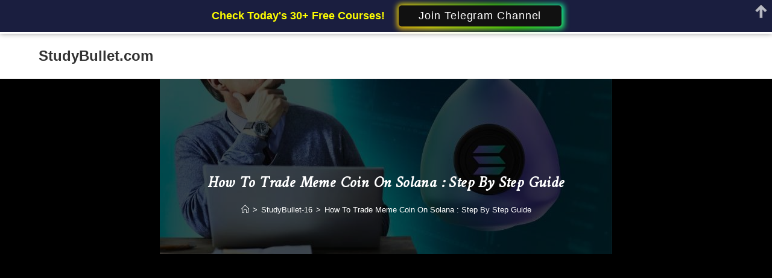

--- FILE ---
content_type: text/html; charset=UTF-8
request_url: https://studybullet.com/course/how-to-trade-meme-coin-on-solana-step-by-step-guide/
body_size: 79867
content:
<!DOCTYPE html>
<html class="html" lang="en-US">
<head>
	<meta charset="UTF-8">
	<link rel="profile" href="https://gmpg.org/xfn/11">

	<meta name='robots' content='index, follow, max-image-preview:large, max-snippet:-1, max-video-preview:-1' />
<meta name="viewport" content="width=device-width, initial-scale=1"><!-- Google tag (gtag.js) consent mode dataLayer added by Site Kit -->
<script id="google_gtagjs-js-consent-mode-data-layer">
window.dataLayer = window.dataLayer || [];function gtag(){dataLayer.push(arguments);}
gtag('consent', 'default', {"ad_personalization":"denied","ad_storage":"denied","ad_user_data":"denied","analytics_storage":"denied","functionality_storage":"denied","security_storage":"denied","personalization_storage":"denied","region":["AT","BE","BG","CH","CY","CZ","DE","DK","EE","ES","FI","FR","GB","GR","HR","HU","IE","IS","IT","LI","LT","LU","LV","MT","NL","NO","PL","PT","RO","SE","SI","SK"],"wait_for_update":500});
window._googlesitekitConsentCategoryMap = {"statistics":["analytics_storage"],"marketing":["ad_storage","ad_user_data","ad_personalization"],"functional":["functionality_storage","security_storage"],"preferences":["personalization_storage"]};
window._googlesitekitConsents = {"ad_personalization":"denied","ad_storage":"denied","ad_user_data":"denied","analytics_storage":"denied","functionality_storage":"denied","security_storage":"denied","personalization_storage":"denied","region":["AT","BE","BG","CH","CY","CZ","DE","DK","EE","ES","FI","FR","GB","GR","HR","HU","IE","IS","IT","LI","LT","LU","LV","MT","NL","NO","PL","PT","RO","SE","SI","SK"],"wait_for_update":500};
</script>
<!-- End Google tag (gtag.js) consent mode dataLayer added by Site Kit -->

	<!-- This site is optimized with the Yoast SEO plugin v26.8 - https://yoast.com/product/yoast-seo-wordpress/ -->
	<title>How To Trade Meme Coin On Solana : Step By Step Guide - StudyBullet.com</title>
	<meta name="description" content="Get Free Online Courses with Certificates, Udemy Coupon, Udemy Coupon Codes, Free Online Learning Courses, Promocode for Udemy, Udemy Classes, Udemy Voucher and More..." />
	<link rel="canonical" href="https://studybullet.com/course/how-to-trade-meme-coin-on-solana-step-by-step-guide/" />
	<meta property="og:locale" content="en_US" />
	<meta property="og:type" content="article" />
	<meta property="og:title" content="How To Trade Meme Coin On Solana : Step By Step Guide - StudyBullet.com" />
	<meta property="og:description" content="Get Free Online Courses with Certificates, Udemy Coupon, Udemy Coupon Codes, Free Online Learning Courses, Promocode for Udemy, Udemy Classes, Udemy Voucher and More..." />
	<meta property="og:url" content="https://studybullet.com/course/how-to-trade-meme-coin-on-solana-step-by-step-guide/" />
	<meta property="og:site_name" content="StudyBullet.com" />
	<meta property="article:published_time" content="2025-05-04T22:42:25+00:00" />
	<meta property="article:modified_time" content="2025-05-04T22:42:29+00:00" />
	<meta property="og:image" content="https://studybullet.com/wp-content/uploads/2024/01/5742458_daea_3.jpg" />
	<meta property="og:image:width" content="750" />
	<meta property="og:image:height" content="422" />
	<meta property="og:image:type" content="image/jpeg" />
	<meta name="author" content="Admin" />
	<meta name="twitter:card" content="summary_large_image" />
	<meta name="twitter:label1" content="Written by" />
	<meta name="twitter:data1" content="Admin" />
	<meta name="twitter:label2" content="Est. reading time" />
	<meta name="twitter:data2" content="3 minutes" />
	<script type="application/ld+json" class="yoast-schema-graph">{"@context":"https://schema.org","@graph":[{"@type":"Article","@id":"https://studybullet.com/course/how-to-trade-meme-coin-on-solana-step-by-step-guide/#article","isPartOf":{"@id":"https://studybullet.com/course/how-to-trade-meme-coin-on-solana-step-by-step-guide/"},"author":{"name":"Admin","@id":"https://studybullet.com/#/schema/person/8086af925debe4730fbbb69b6d796dd2"},"headline":"How To Trade Meme Coin On Solana : Step By Step Guide","datePublished":"2025-05-04T22:42:25+00:00","dateModified":"2025-05-04T22:42:29+00:00","mainEntityOfPage":{"@id":"https://studybullet.com/course/how-to-trade-meme-coin-on-solana-step-by-step-guide/"},"wordCount":557,"publisher":{"@id":"https://studybullet.com/#organization"},"image":{"@id":"https://studybullet.com/course/how-to-trade-meme-coin-on-solana-step-by-step-guide/#primaryimage"},"thumbnailUrl":"https://studybullet.com/wp-content/uploads/2024/01/5742458_daea_3.jpg","keywords":["Free Courses","StudyBullet"],"articleSection":["StudyBullet-16"],"inLanguage":"en-US"},{"@type":"WebPage","@id":"https://studybullet.com/course/how-to-trade-meme-coin-on-solana-step-by-step-guide/","url":"https://studybullet.com/course/how-to-trade-meme-coin-on-solana-step-by-step-guide/","name":"How To Trade Meme Coin On Solana : Step By Step Guide - StudyBullet.com","isPartOf":{"@id":"https://studybullet.com/#website"},"primaryImageOfPage":{"@id":"https://studybullet.com/course/how-to-trade-meme-coin-on-solana-step-by-step-guide/#primaryimage"},"image":{"@id":"https://studybullet.com/course/how-to-trade-meme-coin-on-solana-step-by-step-guide/#primaryimage"},"thumbnailUrl":"https://studybullet.com/wp-content/uploads/2024/01/5742458_daea_3.jpg","datePublished":"2025-05-04T22:42:25+00:00","dateModified":"2025-05-04T22:42:29+00:00","description":"Get Free Online Courses with Certificates, Udemy Coupon, Udemy Coupon Codes, Free Online Learning Courses, Promocode for Udemy, Udemy Classes, Udemy Voucher and More...","breadcrumb":{"@id":"https://studybullet.com/course/how-to-trade-meme-coin-on-solana-step-by-step-guide/#breadcrumb"},"inLanguage":"en-US","potentialAction":[{"@type":"ReadAction","target":["https://studybullet.com/course/how-to-trade-meme-coin-on-solana-step-by-step-guide/"]}]},{"@type":"ImageObject","inLanguage":"en-US","@id":"https://studybullet.com/course/how-to-trade-meme-coin-on-solana-step-by-step-guide/#primaryimage","url":"https://studybullet.com/wp-content/uploads/2024/01/5742458_daea_3.jpg","contentUrl":"https://studybullet.com/wp-content/uploads/2024/01/5742458_daea_3.jpg","width":750,"height":422},{"@type":"BreadcrumbList","@id":"https://studybullet.com/course/how-to-trade-meme-coin-on-solana-step-by-step-guide/#breadcrumb","itemListElement":[{"@type":"ListItem","position":1,"name":"Home","item":"https://studybullet.com/"},{"@type":"ListItem","position":2,"name":"How To Trade Meme Coin On Solana : Step By Step Guide"}]},{"@type":"WebSite","@id":"https://studybullet.com/#website","url":"https://studybullet.com/","name":"StudyBullet.com","description":"Get Free Online Courses with Certificates, Udemy Coupon, Udemy Coupon Codes, Free Online Learning Courses, Promocode for Udemy, Udemy Classes, Udemy Voucher and More...","publisher":{"@id":"https://studybullet.com/#organization"},"potentialAction":[{"@type":"SearchAction","target":{"@type":"EntryPoint","urlTemplate":"https://studybullet.com/?s={search_term_string}"},"query-input":{"@type":"PropertyValueSpecification","valueRequired":true,"valueName":"search_term_string"}}],"inLanguage":"en-US"},{"@type":"Organization","@id":"https://studybullet.com/#organization","name":"StudyBullet.com","url":"https://studybullet.com/","logo":{"@type":"ImageObject","inLanguage":"en-US","@id":"https://studybullet.com/#/schema/logo/image/","url":"https://studybullet.com/wp-content/uploads/2021/07/cropped-Bullet-Icon-2.png","contentUrl":"https://studybullet.com/wp-content/uploads/2021/07/cropped-Bullet-Icon-2.png","width":512,"height":512,"caption":"StudyBullet.com"},"image":{"@id":"https://studybullet.com/#/schema/logo/image/"}},{"@type":"Person","@id":"https://studybullet.com/#/schema/person/8086af925debe4730fbbb69b6d796dd2","name":"Admin","image":{"@type":"ImageObject","inLanguage":"en-US","@id":"https://studybullet.com/#/schema/person/image/","url":"https://secure.gravatar.com/avatar/d0226243fc5ba001d2492a5d684599232db2df3b22307ee91871af4895ca187f?s=96&d=mm&r=g","contentUrl":"https://secure.gravatar.com/avatar/d0226243fc5ba001d2492a5d684599232db2df3b22307ee91871af4895ca187f?s=96&d=mm&r=g","caption":"Admin"},"sameAs":["https://studybullet.com"],"url":"https://studybullet.com/course/author/amark720/"}]}</script>
	<!-- / Yoast SEO plugin. -->


<link rel='dns-prefetch' href='//www.googletagmanager.com' />
<link rel='dns-prefetch' href='//fonts.googleapis.com' />
<link rel='dns-prefetch' href='//pagead2.googlesyndication.com' />
<link rel="alternate" type="application/rss+xml" title="StudyBullet.com &raquo; Feed" href="https://studybullet.com/feed/" />
<link rel="alternate" type="application/rss+xml" title="StudyBullet.com &raquo; Comments Feed" href="https://studybullet.com/comments/feed/" />
<link rel="alternate" title="oEmbed (JSON)" type="application/json+oembed" href="https://studybullet.com/wp-json/oembed/1.0/embed?url=https%3A%2F%2Fstudybullet.com%2Fcourse%2Fhow-to-trade-meme-coin-on-solana-step-by-step-guide%2F" />
<link rel="alternate" title="oEmbed (XML)" type="text/xml+oembed" href="https://studybullet.com/wp-json/oembed/1.0/embed?url=https%3A%2F%2Fstudybullet.com%2Fcourse%2Fhow-to-trade-meme-coin-on-solana-step-by-step-guide%2F&#038;format=xml" />
<style id='wp-img-auto-sizes-contain-inline-css'>
img:is([sizes=auto i],[sizes^="auto," i]){contain-intrinsic-size:3000px 1500px}
/*# sourceURL=wp-img-auto-sizes-contain-inline-css */
</style>
<style id='wp-emoji-styles-inline-css'>

	img.wp-smiley, img.emoji {
		display: inline !important;
		border: none !important;
		box-shadow: none !important;
		height: 1em !important;
		width: 1em !important;
		margin: 0 0.07em !important;
		vertical-align: -0.1em !important;
		background: none !important;
		padding: 0 !important;
	}
/*# sourceURL=wp-emoji-styles-inline-css */
</style>
<style id='wp-block-library-inline-css'>
:root{--wp-block-synced-color:#7a00df;--wp-block-synced-color--rgb:122,0,223;--wp-bound-block-color:var(--wp-block-synced-color);--wp-editor-canvas-background:#ddd;--wp-admin-theme-color:#007cba;--wp-admin-theme-color--rgb:0,124,186;--wp-admin-theme-color-darker-10:#006ba1;--wp-admin-theme-color-darker-10--rgb:0,107,160.5;--wp-admin-theme-color-darker-20:#005a87;--wp-admin-theme-color-darker-20--rgb:0,90,135;--wp-admin-border-width-focus:2px}@media (min-resolution:192dpi){:root{--wp-admin-border-width-focus:1.5px}}.wp-element-button{cursor:pointer}:root .has-very-light-gray-background-color{background-color:#eee}:root .has-very-dark-gray-background-color{background-color:#313131}:root .has-very-light-gray-color{color:#eee}:root .has-very-dark-gray-color{color:#313131}:root .has-vivid-green-cyan-to-vivid-cyan-blue-gradient-background{background:linear-gradient(135deg,#00d084,#0693e3)}:root .has-purple-crush-gradient-background{background:linear-gradient(135deg,#34e2e4,#4721fb 50%,#ab1dfe)}:root .has-hazy-dawn-gradient-background{background:linear-gradient(135deg,#faaca8,#dad0ec)}:root .has-subdued-olive-gradient-background{background:linear-gradient(135deg,#fafae1,#67a671)}:root .has-atomic-cream-gradient-background{background:linear-gradient(135deg,#fdd79a,#004a59)}:root .has-nightshade-gradient-background{background:linear-gradient(135deg,#330968,#31cdcf)}:root .has-midnight-gradient-background{background:linear-gradient(135deg,#020381,#2874fc)}:root{--wp--preset--font-size--normal:16px;--wp--preset--font-size--huge:42px}.has-regular-font-size{font-size:1em}.has-larger-font-size{font-size:2.625em}.has-normal-font-size{font-size:var(--wp--preset--font-size--normal)}.has-huge-font-size{font-size:var(--wp--preset--font-size--huge)}.has-text-align-center{text-align:center}.has-text-align-left{text-align:left}.has-text-align-right{text-align:right}.has-fit-text{white-space:nowrap!important}#end-resizable-editor-section{display:none}.aligncenter{clear:both}.items-justified-left{justify-content:flex-start}.items-justified-center{justify-content:center}.items-justified-right{justify-content:flex-end}.items-justified-space-between{justify-content:space-between}.screen-reader-text{border:0;clip-path:inset(50%);height:1px;margin:-1px;overflow:hidden;padding:0;position:absolute;width:1px;word-wrap:normal!important}.screen-reader-text:focus{background-color:#ddd;clip-path:none;color:#444;display:block;font-size:1em;height:auto;left:5px;line-height:normal;padding:15px 23px 14px;text-decoration:none;top:5px;width:auto;z-index:100000}html :where(.has-border-color){border-style:solid}html :where([style*=border-top-color]){border-top-style:solid}html :where([style*=border-right-color]){border-right-style:solid}html :where([style*=border-bottom-color]){border-bottom-style:solid}html :where([style*=border-left-color]){border-left-style:solid}html :where([style*=border-width]){border-style:solid}html :where([style*=border-top-width]){border-top-style:solid}html :where([style*=border-right-width]){border-right-style:solid}html :where([style*=border-bottom-width]){border-bottom-style:solid}html :where([style*=border-left-width]){border-left-style:solid}html :where(img[class*=wp-image-]){height:auto;max-width:100%}:where(figure){margin:0 0 1em}html :where(.is-position-sticky){--wp-admin--admin-bar--position-offset:var(--wp-admin--admin-bar--height,0px)}@media screen and (max-width:600px){html :where(.is-position-sticky){--wp-admin--admin-bar--position-offset:0px}}

/*# sourceURL=wp-block-library-inline-css */
</style><style id='global-styles-inline-css'>
:root{--wp--preset--aspect-ratio--square: 1;--wp--preset--aspect-ratio--4-3: 4/3;--wp--preset--aspect-ratio--3-4: 3/4;--wp--preset--aspect-ratio--3-2: 3/2;--wp--preset--aspect-ratio--2-3: 2/3;--wp--preset--aspect-ratio--16-9: 16/9;--wp--preset--aspect-ratio--9-16: 9/16;--wp--preset--color--black: #000000;--wp--preset--color--cyan-bluish-gray: #abb8c3;--wp--preset--color--white: #ffffff;--wp--preset--color--pale-pink: #f78da7;--wp--preset--color--vivid-red: #cf2e2e;--wp--preset--color--luminous-vivid-orange: #ff6900;--wp--preset--color--luminous-vivid-amber: #fcb900;--wp--preset--color--light-green-cyan: #7bdcb5;--wp--preset--color--vivid-green-cyan: #00d084;--wp--preset--color--pale-cyan-blue: #8ed1fc;--wp--preset--color--vivid-cyan-blue: #0693e3;--wp--preset--color--vivid-purple: #9b51e0;--wp--preset--gradient--vivid-cyan-blue-to-vivid-purple: linear-gradient(135deg,rgb(6,147,227) 0%,rgb(155,81,224) 100%);--wp--preset--gradient--light-green-cyan-to-vivid-green-cyan: linear-gradient(135deg,rgb(122,220,180) 0%,rgb(0,208,130) 100%);--wp--preset--gradient--luminous-vivid-amber-to-luminous-vivid-orange: linear-gradient(135deg,rgb(252,185,0) 0%,rgb(255,105,0) 100%);--wp--preset--gradient--luminous-vivid-orange-to-vivid-red: linear-gradient(135deg,rgb(255,105,0) 0%,rgb(207,46,46) 100%);--wp--preset--gradient--very-light-gray-to-cyan-bluish-gray: linear-gradient(135deg,rgb(238,238,238) 0%,rgb(169,184,195) 100%);--wp--preset--gradient--cool-to-warm-spectrum: linear-gradient(135deg,rgb(74,234,220) 0%,rgb(151,120,209) 20%,rgb(207,42,186) 40%,rgb(238,44,130) 60%,rgb(251,105,98) 80%,rgb(254,248,76) 100%);--wp--preset--gradient--blush-light-purple: linear-gradient(135deg,rgb(255,206,236) 0%,rgb(152,150,240) 100%);--wp--preset--gradient--blush-bordeaux: linear-gradient(135deg,rgb(254,205,165) 0%,rgb(254,45,45) 50%,rgb(107,0,62) 100%);--wp--preset--gradient--luminous-dusk: linear-gradient(135deg,rgb(255,203,112) 0%,rgb(199,81,192) 50%,rgb(65,88,208) 100%);--wp--preset--gradient--pale-ocean: linear-gradient(135deg,rgb(255,245,203) 0%,rgb(182,227,212) 50%,rgb(51,167,181) 100%);--wp--preset--gradient--electric-grass: linear-gradient(135deg,rgb(202,248,128) 0%,rgb(113,206,126) 100%);--wp--preset--gradient--midnight: linear-gradient(135deg,rgb(2,3,129) 0%,rgb(40,116,252) 100%);--wp--preset--font-size--small: 13px;--wp--preset--font-size--medium: 20px;--wp--preset--font-size--large: 36px;--wp--preset--font-size--x-large: 42px;--wp--preset--spacing--20: 0.44rem;--wp--preset--spacing--30: 0.67rem;--wp--preset--spacing--40: 1rem;--wp--preset--spacing--50: 1.5rem;--wp--preset--spacing--60: 2.25rem;--wp--preset--spacing--70: 3.38rem;--wp--preset--spacing--80: 5.06rem;--wp--preset--shadow--natural: 6px 6px 9px rgba(0, 0, 0, 0.2);--wp--preset--shadow--deep: 12px 12px 50px rgba(0, 0, 0, 0.4);--wp--preset--shadow--sharp: 6px 6px 0px rgba(0, 0, 0, 0.2);--wp--preset--shadow--outlined: 6px 6px 0px -3px rgb(255, 255, 255), 6px 6px rgb(0, 0, 0);--wp--preset--shadow--crisp: 6px 6px 0px rgb(0, 0, 0);}:where(.is-layout-flex){gap: 0.5em;}:where(.is-layout-grid){gap: 0.5em;}body .is-layout-flex{display: flex;}.is-layout-flex{flex-wrap: wrap;align-items: center;}.is-layout-flex > :is(*, div){margin: 0;}body .is-layout-grid{display: grid;}.is-layout-grid > :is(*, div){margin: 0;}:where(.wp-block-columns.is-layout-flex){gap: 2em;}:where(.wp-block-columns.is-layout-grid){gap: 2em;}:where(.wp-block-post-template.is-layout-flex){gap: 1.25em;}:where(.wp-block-post-template.is-layout-grid){gap: 1.25em;}.has-black-color{color: var(--wp--preset--color--black) !important;}.has-cyan-bluish-gray-color{color: var(--wp--preset--color--cyan-bluish-gray) !important;}.has-white-color{color: var(--wp--preset--color--white) !important;}.has-pale-pink-color{color: var(--wp--preset--color--pale-pink) !important;}.has-vivid-red-color{color: var(--wp--preset--color--vivid-red) !important;}.has-luminous-vivid-orange-color{color: var(--wp--preset--color--luminous-vivid-orange) !important;}.has-luminous-vivid-amber-color{color: var(--wp--preset--color--luminous-vivid-amber) !important;}.has-light-green-cyan-color{color: var(--wp--preset--color--light-green-cyan) !important;}.has-vivid-green-cyan-color{color: var(--wp--preset--color--vivid-green-cyan) !important;}.has-pale-cyan-blue-color{color: var(--wp--preset--color--pale-cyan-blue) !important;}.has-vivid-cyan-blue-color{color: var(--wp--preset--color--vivid-cyan-blue) !important;}.has-vivid-purple-color{color: var(--wp--preset--color--vivid-purple) !important;}.has-black-background-color{background-color: var(--wp--preset--color--black) !important;}.has-cyan-bluish-gray-background-color{background-color: var(--wp--preset--color--cyan-bluish-gray) !important;}.has-white-background-color{background-color: var(--wp--preset--color--white) !important;}.has-pale-pink-background-color{background-color: var(--wp--preset--color--pale-pink) !important;}.has-vivid-red-background-color{background-color: var(--wp--preset--color--vivid-red) !important;}.has-luminous-vivid-orange-background-color{background-color: var(--wp--preset--color--luminous-vivid-orange) !important;}.has-luminous-vivid-amber-background-color{background-color: var(--wp--preset--color--luminous-vivid-amber) !important;}.has-light-green-cyan-background-color{background-color: var(--wp--preset--color--light-green-cyan) !important;}.has-vivid-green-cyan-background-color{background-color: var(--wp--preset--color--vivid-green-cyan) !important;}.has-pale-cyan-blue-background-color{background-color: var(--wp--preset--color--pale-cyan-blue) !important;}.has-vivid-cyan-blue-background-color{background-color: var(--wp--preset--color--vivid-cyan-blue) !important;}.has-vivid-purple-background-color{background-color: var(--wp--preset--color--vivid-purple) !important;}.has-black-border-color{border-color: var(--wp--preset--color--black) !important;}.has-cyan-bluish-gray-border-color{border-color: var(--wp--preset--color--cyan-bluish-gray) !important;}.has-white-border-color{border-color: var(--wp--preset--color--white) !important;}.has-pale-pink-border-color{border-color: var(--wp--preset--color--pale-pink) !important;}.has-vivid-red-border-color{border-color: var(--wp--preset--color--vivid-red) !important;}.has-luminous-vivid-orange-border-color{border-color: var(--wp--preset--color--luminous-vivid-orange) !important;}.has-luminous-vivid-amber-border-color{border-color: var(--wp--preset--color--luminous-vivid-amber) !important;}.has-light-green-cyan-border-color{border-color: var(--wp--preset--color--light-green-cyan) !important;}.has-vivid-green-cyan-border-color{border-color: var(--wp--preset--color--vivid-green-cyan) !important;}.has-pale-cyan-blue-border-color{border-color: var(--wp--preset--color--pale-cyan-blue) !important;}.has-vivid-cyan-blue-border-color{border-color: var(--wp--preset--color--vivid-cyan-blue) !important;}.has-vivid-purple-border-color{border-color: var(--wp--preset--color--vivid-purple) !important;}.has-vivid-cyan-blue-to-vivid-purple-gradient-background{background: var(--wp--preset--gradient--vivid-cyan-blue-to-vivid-purple) !important;}.has-light-green-cyan-to-vivid-green-cyan-gradient-background{background: var(--wp--preset--gradient--light-green-cyan-to-vivid-green-cyan) !important;}.has-luminous-vivid-amber-to-luminous-vivid-orange-gradient-background{background: var(--wp--preset--gradient--luminous-vivid-amber-to-luminous-vivid-orange) !important;}.has-luminous-vivid-orange-to-vivid-red-gradient-background{background: var(--wp--preset--gradient--luminous-vivid-orange-to-vivid-red) !important;}.has-very-light-gray-to-cyan-bluish-gray-gradient-background{background: var(--wp--preset--gradient--very-light-gray-to-cyan-bluish-gray) !important;}.has-cool-to-warm-spectrum-gradient-background{background: var(--wp--preset--gradient--cool-to-warm-spectrum) !important;}.has-blush-light-purple-gradient-background{background: var(--wp--preset--gradient--blush-light-purple) !important;}.has-blush-bordeaux-gradient-background{background: var(--wp--preset--gradient--blush-bordeaux) !important;}.has-luminous-dusk-gradient-background{background: var(--wp--preset--gradient--luminous-dusk) !important;}.has-pale-ocean-gradient-background{background: var(--wp--preset--gradient--pale-ocean) !important;}.has-electric-grass-gradient-background{background: var(--wp--preset--gradient--electric-grass) !important;}.has-midnight-gradient-background{background: var(--wp--preset--gradient--midnight) !important;}.has-small-font-size{font-size: var(--wp--preset--font-size--small) !important;}.has-medium-font-size{font-size: var(--wp--preset--font-size--medium) !important;}.has-large-font-size{font-size: var(--wp--preset--font-size--large) !important;}.has-x-large-font-size{font-size: var(--wp--preset--font-size--x-large) !important;}
/*# sourceURL=global-styles-inline-css */
</style>

<style id='classic-theme-styles-inline-css'>
/*! This file is auto-generated */
.wp-block-button__link{color:#fff;background-color:#32373c;border-radius:9999px;box-shadow:none;text-decoration:none;padding:calc(.667em + 2px) calc(1.333em + 2px);font-size:1.125em}.wp-block-file__button{background:#32373c;color:#fff;text-decoration:none}
/*# sourceURL=/wp-includes/css/classic-themes.min.css */
</style>
<link rel='stylesheet' id='ssb-front-css-css' href='https://studybullet.com/wp-content/plugins/simple-social-buttons/assets/css/front.css?ver=6.2.0' media='all' />
<link rel='stylesheet' id='wp_automatic_gallery_style-css' href='https://studybullet.com/wp-content/plugins/wp-automatic/css/wp-automatic.css?ver=1.0.0' media='all' />
<link rel='stylesheet' id='font-awesome-css' href='https://studybullet.com/wp-content/themes/oceanwp/assets/fonts/fontawesome/css/all.min.css?ver=6.7.2' media='all' />
<link rel='stylesheet' id='simple-line-icons-css' href='https://studybullet.com/wp-content/themes/oceanwp/assets/css/third/simple-line-icons.min.css?ver=2.4.0' media='all' />
<link rel='stylesheet' id='oceanwp-style-css' href='https://studybullet.com/wp-content/themes/oceanwp/assets/css/style.min.css?ver=4.1.2' media='all' />
<link rel='stylesheet' id='oceanwp-google-font-metal-css' href='//fonts.googleapis.com/css?family=Metal%3A100%2C200%2C300%2C400%2C500%2C600%2C700%2C800%2C900%2C100i%2C200i%2C300i%2C400i%2C500i%2C600i%2C700i%2C800i%2C900i&#038;subset=latin&#038;display=swap&#038;ver=6.9' media='all' />
<link rel='stylesheet' id='srpw-style-css' href='https://studybullet.com/wp-content/plugins/smart-recent-posts-widget/assets/css/srpw-frontend.css?ver=6.9' media='all' />
<link rel='stylesheet' id='oe-widgets-style-css' href='https://studybullet.com/wp-content/plugins/ocean-extra/assets/css/widgets.css?ver=6.9' media='all' />
<script src="https://studybullet.com/wp-includes/js/jquery/jquery.min.js?ver=3.7.1" id="jquery-core-js"></script>
<script src="https://studybullet.com/wp-includes/js/jquery/jquery-migrate.min.js?ver=3.4.1" id="jquery-migrate-js"></script>
<script src="https://studybullet.com/wp-content/plugins/wp-automatic/js/main-front.js?ver=6.9" id="wp_automatic_gallery-js"></script>

<!-- Google tag (gtag.js) snippet added by Site Kit -->
<!-- Google Analytics snippet added by Site Kit -->
<script src="https://www.googletagmanager.com/gtag/js?id=GT-NCHWQGR" id="google_gtagjs-js" async></script>
<script id="google_gtagjs-js-after">
window.dataLayer = window.dataLayer || [];function gtag(){dataLayer.push(arguments);}
gtag("set","linker",{"domains":["studybullet.com"]});
gtag("js", new Date());
gtag("set", "developer_id.dZTNiMT", true);
gtag("config", "GT-NCHWQGR");
//# sourceURL=google_gtagjs-js-after
</script>
<link rel="https://api.w.org/" href="https://studybullet.com/wp-json/" /><link rel="alternate" title="JSON" type="application/json" href="https://studybullet.com/wp-json/wp/v2/posts/178779" /><link rel="EditURI" type="application/rsd+xml" title="RSD" href="https://studybullet.com/xmlrpc.php?rsd" />
<meta name="generator" content="WordPress 6.9" />
<link rel='shortlink' href='https://studybullet.com/?p=178779' />
<meta name="generator" content="Site Kit by Google 1.170.0" /> <style media="screen">

		.simplesocialbuttons.simplesocialbuttons_inline .ssb-fb-like, .simplesocialbuttons.simplesocialbuttons_inline amp-facebook-like {
	  margin: ;
	}
		 /*inline margin*/
	
		.simplesocialbuttons.simplesocialbuttons_inline.simplesocial-simple-round button{
	  margin: ;
	}
	
	
	
	
	
			 /*margin-digbar*/

	
	
	
	
	
	
	
</style>

<!-- Open Graph Meta Tags generated by Simple Social Buttons 6.2.0 -->
<meta property="og:title" content="How To Trade Meme Coin On Solana : Step By Step Guide - StudyBullet.com" />
<meta property="og:type" content="article" />
<meta property="og:description" content="Discover the Secret to Fast Profits in Solana Meme Coins What you will learn Set up a secure Solana wallet and account with an exchange to begin trading meme coins. Identify top meme coins with explosive potential before they gain mainstream popularity. Execute precise entry and exit strategies using bot trading to maximize gains from short-term pumps. Withdraw large&hellip;" />
<meta property="og:url" content="https://studybullet.com/course/how-to-trade-meme-coin-on-solana-step-by-step-guide/" />
<meta property="og:site_name" content="StudyBullet.com" />
<meta property="og:image" content="https://studybullet.com/wp-content/uploads/2024/01/5742458_daea_3.jpg" />
<meta name="twitter:card" content="summary_large_image" />
<meta name="twitter:description" content="Discover the Secret to Fast Profits in Solana Meme Coins What you will learn Set up a secure Solana wallet and account with an exchange to begin trading meme coins. Identify top meme coins with explosive potential before they gain mainstream popularity. Execute precise entry and exit strategies using bot trading to maximize gains from short-term pumps. Withdraw large&hellip;" />
<meta name="twitter:title" content="How To Trade Meme Coin On Solana : Step By Step Guide - StudyBullet.com" />
<meta property="twitter:image" content="https://studybullet.com/wp-content/uploads/2024/01/5742458_daea_3.jpg" />

<!-- Google AdSense meta tags added by Site Kit -->
<meta name="google-adsense-platform-account" content="ca-host-pub-2644536267352236">
<meta name="google-adsense-platform-domain" content="sitekit.withgoogle.com">
<!-- End Google AdSense meta tags added by Site Kit -->
      <meta name="onesignal" content="wordpress-plugin"/>
            <script>

      window.OneSignalDeferred = window.OneSignalDeferred || [];

      OneSignalDeferred.push(function(OneSignal) {
        var oneSignal_options = {};
        window._oneSignalInitOptions = oneSignal_options;

        oneSignal_options['serviceWorkerParam'] = { scope: '/wp-content/plugins/onesignal-free-web-push-notifications/sdk_files/push/onesignal/' };
oneSignal_options['serviceWorkerPath'] = 'OneSignalSDKWorker.js';

        OneSignal.Notifications.setDefaultUrl("https://studybullet.com");

        oneSignal_options['wordpress'] = true;
oneSignal_options['appId'] = '56952574-febf-4933-b41a-27fd293f9233';
oneSignal_options['allowLocalhostAsSecureOrigin'] = true;
oneSignal_options['welcomeNotification'] = { };
oneSignal_options['welcomeNotification']['disable'] = true;
oneSignal_options['path'] = "https://studybullet.com/wp-content/plugins/onesignal-free-web-push-notifications/sdk_files/";
oneSignal_options['safari_web_id'] = "web.onesignal.auto.1d2463f6-17a6-4c7e-80c3-735ae8ddc977";
oneSignal_options['promptOptions'] = { };
              OneSignal.init(window._oneSignalInitOptions);
                    });

      function documentInitOneSignal() {
        var oneSignal_elements = document.getElementsByClassName("OneSignal-prompt");

        var oneSignalLinkClickHandler = function(event) { OneSignal.Notifications.requestPermission(); event.preventDefault(); };        for(var i = 0; i < oneSignal_elements.length; i++)
          oneSignal_elements[i].addEventListener('click', oneSignalLinkClickHandler, false);
      }

      if (document.readyState === 'complete') {
           documentInitOneSignal();
      }
      else {
           window.addEventListener("load", function(event){
               documentInitOneSignal();
          });
      }
    </script>

<!-- Google AdSense snippet added by Site Kit -->
<script async src="https://pagead2.googlesyndication.com/pagead/js/adsbygoogle.js?client=ca-pub-1752351777569867&amp;host=ca-host-pub-2644536267352236" crossorigin="anonymous"></script>

<!-- End Google AdSense snippet added by Site Kit -->
<link rel="icon" href="https://studybullet.com/wp-content/uploads/2021/07/cropped-Bullet-Icon-2-32x32.png" sizes="32x32" />
<link rel="icon" href="https://studybullet.com/wp-content/uploads/2021/07/cropped-Bullet-Icon-2-192x192.png" sizes="192x192" />
<link rel="apple-touch-icon" href="https://studybullet.com/wp-content/uploads/2021/07/cropped-Bullet-Icon-2-180x180.png" />
<meta name="msapplication-TileImage" content="https://studybullet.com/wp-content/uploads/2021/07/cropped-Bullet-Icon-2-270x270.png" />
		<style id="wp-custom-css">
			.enroll_btn{color:#fff !important;text-transform:capatilize;text-shadow:2px 2px #000000;text-decoration:none !important;background:#ed3330;padding:17px;font-weight:800;font-size:medium;border-radius:10px;display:inline-block;border:none;transition:all 0.4s ease 0s}.enroll_btn:hover{background:#434343;letter-spacing:1.3px;-webkit-box-shadow:0 5px 40px -10px rgba(0,0,0,0.57);-moz-box-shadow:0 5px 40px -10px rgba(0,0,0,0.57);box-shadow:5px 40px -10px rgba(0,0,0,0.57);transition:all 0.4s ease 0s}/* New Code for Changing font size of What You will Learn section. */.MuiGrid-item,.break-words,.max-w-5xl,.p-8.mx-auto,.rounded,.bg-th-primary-medium{font-size :16px !important;font-family:Comic Sans MS !important}/* For changing Font Size of description Texts */p,h3{font-size:18px !important;font-weight :normal !important;font-family:'Cambria' !important}h3::before{content:"\2705" !important;display:inline !important;padding-right:3px !important}/* For Blocking SVG display */.w-6.h-6{display:none !important}.p-1.mr-2.transition.duration-300.rounded.text-th-primary-medium.mt{display:none !important}/* For increasing description font size */.text-th-accent-medium.bg-th-primary-medium{font-size :18px !important}/* For Changing Font style of Content Section */.MuiBox-root,.text-lg.font-medium{font-size:18px !important;font-weight:bold !important;text-decoration:underline;text-decoration-color:blue;background-color:#fff0f0;display:inline}.mb-2,.text-lg,.font-medium::after{font-weight:bold;content:":"}.mb-2,.text-lg,.font-medium::before{content:"\0020";display:block;margin-top:15px}.ml-4::before{content:"\2714 " !important;display:inline;color:#FF00FF;padding-right:3px !important}.ml-4{font-size:18px !important;margin-top:7px}/* For Inserting Margin below featured Image. */.entry-content>p>img{margin-top:3px;margin-bottom:10px;border:1px solid #0066ff;width:100% !important}/* For hiding the emojis from new RSS Feed */.custom_cats{font-size:18px;text-decoration:none !important}/* For Inserting Margin below Add-On Information points. */.manual_written_desc ul{margin:0;padding-left:15px;list-style-position:outside}.manual_written_desc ul li{font-size:17px;font-family:Comic Sans MS;margin-bottom:15px}/* Making footer search widget text font color to Dark Pink */.postform,#searchform>div>input:first-of-type{color:#FF6699}/* For Making Description Headers bold */.entry-content>p{margin:1em 0 .5em 0;color:#343434;font-weight:bold !important;font-family:'Ultra',sans-serif;text-decoration:underline;font-size:26px !important;line-height:42px}/* .entry-content>p::after{font-weight:bold;content:":"}*//* For changing font of post Excerpt text after featured image. */.entry-content>p:nth-child(1){font-size:18px !important;text-decoration:none !important;line-height:1.5 !important;text-shadow :0 0 0 #000000 !important;font-weight:normal !important}.entry-content>p:nth-child(1)::after{content:""}.entry-content>p:last-of-type::after{content:""}.pagescss,#extraCourseContent1{text-decoration:none !important;font-weight:normal !important}/* For changing Font Size of Recent Posts title */#recent-posts-4>ul>li{background:#beffec;text-align:center;border:2px solid #dc143c;padding:5px;margin-top:13px}#recent-posts-4>ul>li>a{color:#0000ca !important;font-size:16px !important}/* Changing Search page post title text color */.search-entry-title>a,.search-entry-readmore>a{color:#0000ca !important}.search-entry-title>a:hover,.search-entry-readmore>a:hover,#recent-posts-4>ul>li>a:hover{color:#e00000 !important}.clr.tax-desc ~ article{background:#beffec;text-align:center;border:2px solid #dc143c;padding:5px}/* Code for Changing Telegram Black Button Style to Rainbow" */.telegram-black-btn{padding:6px 10px 7px 10px;border-radius:5px;outline:none;font-weight:bold;border:.01em solid gray;animation:rotate 0.7s linear both infinite;font-size:16px;background:blue;color:#fff}@keyframes rotate{100%{filter:hue-rotate(-360deg)}}/* For Social media buttons */#social-platforms{padding-top:20px;padding-bottom:10px;background:#ffff80;font-size:1rem;text-align:center}/*Pen code from this point on*/.mySocialBtn{clear:both;white-space:nowrap;font-size:20px;font-weight:bold;display:inline-block;border-radius:5px;box-shadow:0 1px 5px 0 rgba(0,0,0,0.35);margin:2px;overflow:hidden}.mySocialBtn:hover{box-shadow:0 5px 15px 0 rgba(0,0,0,0.45)}.mySocialBtn:focus{box-shadow:0 3px 10px 0 rgba(0,0,0,0.4)}.mySocialBtn >span,.btn-icon >i{float:left;padding:13px;-webkit-transition:all .5s;-moz-transition:all .5s;transition:all .5s;line-height:1em}.mySocialBtn >span{padding:14px 35px 16px;white-space:nowrap;color:#FFF;background:#b8b8b8}.mySocialBtn:focus >span{background:#9a9a9a}.btn-icon >i{border-radius:5px 0 0 5px;position:relative;width:50px;text-align:center;font-size:1.25em;color:#fff;background:#212121}.btn-icon >i:after{content:"";border:8px solid;border-color:transparent transparent transparent #222;position:absolute;top:13px;right:-15px}.btn-icon:hover >i,.btn-icon:focus >i{color:#FFF}.btn-icon >span{border-radius:0 5px 5px 0}/*Facebook*/.btn-facebook:hover >i,.btn-facebook:focus >i{color:#4d94ff}.btn-facebook >span{background:#3b5998;padding-left:43px;padding-right:42px}/*Twitter*/.btn-twitter:hover >i,.btn-twitter:focus >i{color:#55acee}.btn-twitter >span{background:#55acee;padding-left:53px;padding-right:53px}/*Telegram*/.btn-telegram:hover >i,.btn-telegram:focus >i{color:#55acee}.btn-telegram >span{background-color:#0080ff;/* For browsers that do not support gradients */background-image:linear-gradient(to right,#3399ff,#ff80ff);padding-left:43px;padding-right:42px}/*Instagram*/.btn-instagram:hover >i,.btn-instagram:focus >i{color:#ff99cf}.btn-instagram >span{background:#ff0080;padding-left:39px;padding-right:39px}/*Youtube*/.btn-youtube:hover >i,.btn-youtube:focus >i{color:#ff8080}.btn-youtube >span{background:#cb2028;padding-left:47px;padding-right:47px}/*LinkedIn*/.btn-linkedin:hover >i,.btn-linkedin:focus >i{color:#4d94ff}.btn-linkedin >span{background:#007bb6;padding-left:47px;padding-right:47px}/* Social media button ends Here *//* Facebook like button text on enroll page */.fb-like::before{font-weight:bold;content:"Click Follow Button of Facebook Page "}		</style>
		<!-- OceanWP CSS -->
<style type="text/css">
.background-image-page-header-overlay{opacity:0.7}/* Colors */body .theme-button,body input[type="submit"],body button[type="submit"],body button,body .button,body div.wpforms-container-full .wpforms-form input[type=submit],body div.wpforms-container-full .wpforms-form button[type=submit],body div.wpforms-container-full .wpforms-form .wpforms-page-button,.woocommerce-cart .wp-element-button,.woocommerce-checkout .wp-element-button,.wp-block-button__link{border-color:#ffffff}body .theme-button:hover,body input[type="submit"]:hover,body button[type="submit"]:hover,body button:hover,body .button:hover,body div.wpforms-container-full .wpforms-form input[type=submit]:hover,body div.wpforms-container-full .wpforms-form input[type=submit]:active,body div.wpforms-container-full .wpforms-form button[type=submit]:hover,body div.wpforms-container-full .wpforms-form button[type=submit]:active,body div.wpforms-container-full .wpforms-form .wpforms-page-button:hover,body div.wpforms-container-full .wpforms-form .wpforms-page-button:active,.woocommerce-cart .wp-element-button:hover,.woocommerce-checkout .wp-element-button:hover,.wp-block-button__link:hover{border-color:#ffffff}/* OceanWP Style Settings CSS */.theme-button,input[type="submit"],button[type="submit"],button,.button,body div.wpforms-container-full .wpforms-form input[type=submit],body div.wpforms-container-full .wpforms-form button[type=submit],body div.wpforms-container-full .wpforms-form .wpforms-page-button{border-style:solid}.theme-button,input[type="submit"],button[type="submit"],button,.button,body div.wpforms-container-full .wpforms-form input[type=submit],body div.wpforms-container-full .wpforms-form button[type=submit],body div.wpforms-container-full .wpforms-form .wpforms-page-button{border-width:1px}form input[type="text"],form input[type="password"],form input[type="email"],form input[type="url"],form input[type="date"],form input[type="month"],form input[type="time"],form input[type="datetime"],form input[type="datetime-local"],form input[type="week"],form input[type="number"],form input[type="search"],form input[type="tel"],form input[type="color"],form select,form textarea,.woocommerce .woocommerce-checkout .select2-container--default .select2-selection--single{border-style:solid}body div.wpforms-container-full .wpforms-form input[type=date],body div.wpforms-container-full .wpforms-form input[type=datetime],body div.wpforms-container-full .wpforms-form input[type=datetime-local],body div.wpforms-container-full .wpforms-form input[type=email],body div.wpforms-container-full .wpforms-form input[type=month],body div.wpforms-container-full .wpforms-form input[type=number],body div.wpforms-container-full .wpforms-form input[type=password],body div.wpforms-container-full .wpforms-form input[type=range],body div.wpforms-container-full .wpforms-form input[type=search],body div.wpforms-container-full .wpforms-form input[type=tel],body div.wpforms-container-full .wpforms-form input[type=text],body div.wpforms-container-full .wpforms-form input[type=time],body div.wpforms-container-full .wpforms-form input[type=url],body div.wpforms-container-full .wpforms-form input[type=week],body div.wpforms-container-full .wpforms-form select,body div.wpforms-container-full .wpforms-form textarea{border-style:solid}form input[type="text"],form input[type="password"],form input[type="email"],form input[type="url"],form input[type="date"],form input[type="month"],form input[type="time"],form input[type="datetime"],form input[type="datetime-local"],form input[type="week"],form input[type="number"],form input[type="search"],form input[type="tel"],form input[type="color"],form select,form textarea{border-radius:3px}body div.wpforms-container-full .wpforms-form input[type=date],body div.wpforms-container-full .wpforms-form input[type=datetime],body div.wpforms-container-full .wpforms-form input[type=datetime-local],body div.wpforms-container-full .wpforms-form input[type=email],body div.wpforms-container-full .wpforms-form input[type=month],body div.wpforms-container-full .wpforms-form input[type=number],body div.wpforms-container-full .wpforms-form input[type=password],body div.wpforms-container-full .wpforms-form input[type=range],body div.wpforms-container-full .wpforms-form input[type=search],body div.wpforms-container-full .wpforms-form input[type=tel],body div.wpforms-container-full .wpforms-form input[type=text],body div.wpforms-container-full .wpforms-form input[type=time],body div.wpforms-container-full .wpforms-form input[type=url],body div.wpforms-container-full .wpforms-form input[type=week],body div.wpforms-container-full .wpforms-form select,body div.wpforms-container-full .wpforms-form textarea{border-radius:3px}@media only screen and (min-width:960px){body.page.content-both-sidebars .content-area{width:60%}body.page.content-both-sidebars.scs-style .widget-area.sidebar-secondary,body.page.content-both-sidebars.ssc-style .widget-area{left:-60%}}@media only screen and (min-width:960px){body.page.content-both-sidebars .widget-area{width:20%}body.page.content-both-sidebars.scs-style .content-area{left:20%}body.page.content-both-sidebars.ssc-style .content-area{left:40%}}/* Header */#site-logo #site-logo-inner,.oceanwp-social-menu .social-menu-inner,#site-header.full_screen-header .menu-bar-inner,.after-header-content .after-header-content-inner{height:74px}#site-navigation-wrap .dropdown-menu >li >a,#site-navigation-wrap .dropdown-menu >li >span.opl-logout-link,.oceanwp-mobile-menu-icon a,.mobile-menu-close,.after-header-content-inner >a{line-height:74px}#site-header.has-header-media .overlay-header-media{background-color:rgba(0,0,0,0.5)}#searchform-dropdown input{background-color:#ffffff}#searchform-dropdown input{color:#ffffff}a.sidr-class-toggle-sidr-close{background-color:#f71313}/* Blog CSS */@media only screen and (min-width:960px){body.blog.content-both-sidebars .content-area,body.archive.content-both-sidebars .content-area{width:70%}body.blog.content-both-sidebars.scs-style .widget-area.sidebar-secondary,body.blog.content-both-sidebars.ssc-style .widget-area,body.archive.content-both-sidebars.scs-style .widget-area.sidebar-secondary,body.archive.content-both-sidebars.ssc-style .widget-area{left:-70%}}@media only screen and (min-width:960px){body.blog.content-both-sidebars .widget-area,body.archive.content-both-sidebars .widget-area{width:15%}body.blog.content-both-sidebars.scs-style .content-area,body.archive.content-both-sidebars.scs-style .content-area{left:15%}body.blog.content-both-sidebars.ssc-style .content-area,body.archive.content-both-sidebars.ssc-style .content-area{left:30%}}@media only screen and (min-width:960px){body.single-post.content-both-sidebars .content-area{width:66%}body.single-post.content-both-sidebars.scs-style .widget-area.sidebar-secondary,body.single-post.content-both-sidebars.ssc-style .widget-area{left:-66%}}@media only screen and (min-width:960px){body.single-post.content-both-sidebars .widget-area{width:17%}body.single-post.content-both-sidebars.scs-style .content-area{left:17%}body.single-post.content-both-sidebars.ssc-style .content-area{left:34%}}.single-post.content-max-width #wrap .thumbnail,.single-post.content-max-width #wrap .wp-block-buttons,.single-post.content-max-width #wrap .wp-block-verse,.single-post.content-max-width #wrap .entry-header,.single-post.content-max-width #wrap ul.meta,.single-post.content-max-width #wrap .entry-content p,.single-post.content-max-width #wrap .entry-content h1,.single-post.content-max-width #wrap .entry-content h2,.single-post.content-max-width #wrap .entry-content h3,.single-post.content-max-width #wrap .entry-content h4,.single-post.content-max-width #wrap .entry-content h5,.single-post.content-max-width #wrap .entry-content h6,.single-post.content-max-width #wrap .wp-block-image,.single-post.content-max-width #wrap .wp-block-gallery,.single-post.content-max-width #wrap .wp-block-video,.single-post.content-max-width #wrap .wp-block-quote,.single-post.content-max-width #wrap .wp-block-text-columns,.single-post.content-max-width #wrap .wp-block-code,.single-post.content-max-width #wrap .entry-content ul,.single-post.content-max-width #wrap .entry-content ol,.single-post.content-max-width #wrap .wp-block-cover-text,.single-post.content-max-width #wrap .wp-block-cover,.single-post.content-max-width #wrap .wp-block-columns,.single-post.content-max-width #wrap .post-tags,.single-post.content-max-width #wrap .comments-area,.single-post.content-max-width #wrap .wp-block-embed,#wrap .wp-block-separator.is-style-wide:not(.size-full){max-width:1000px}.single-post.content-max-width #wrap .wp-block-image.alignleft,.single-post.content-max-width #wrap .wp-block-image.alignright{max-width:500px}.single-post.content-max-width #wrap .wp-block-image.alignleft{margin-left:calc( 50% - 500px)}.single-post.content-max-width #wrap .wp-block-image.alignright{margin-right:calc( 50% - 500px)}.single-post.content-max-width #wrap .wp-block-embed,.single-post.content-max-width #wrap .wp-block-verse{margin-left:auto;margin-right:auto}.ocean-single-post-header ul.meta-item li a:hover{color:#333333}/* Sidebar */.widget-title{margin-bottom:23px}/* Footer Widgets */#footer-widgets{padding:34px 1px 30px 0}#footer-widgets{background-color:#000000}#footer-widgets,#footer-widgets p,#footer-widgets li a:before,#footer-widgets .contact-info-widget span.oceanwp-contact-title,#footer-widgets .recent-posts-date,#footer-widgets .recent-posts-comments,#footer-widgets .widget-recent-posts-icons li .fa{color:#ffffff}#footer-widgets .footer-box a,#footer-widgets a{color:#eeee22}/* Footer Copyright */#footer-bottom a,#footer-bottom #footer-bottom-menu a{color:#00bff9}.page-header{background-image:url( https://studybullet.com/wp-content/uploads/2024/01/5742458_daea_3.jpg ) !important;background-attachment:fixed;background-size:auto}/* Typography */body{font-size:14px;line-height:1.8}h1,h2,h3,h4,h5,h6,.theme-heading,.widget-title,.oceanwp-widget-recent-posts-title,.comment-reply-title,.entry-title,.sidebar-box .widget-title{line-height:1.4}h1{font-size:23px;line-height:1.4}h2{font-size:20px;line-height:1.4}h3{font-size:18px;line-height:1.4}h4{font-size:17px;line-height:1.4}h5{font-size:14px;line-height:1.4}h6{font-size:15px;line-height:1.4}.page-header .page-header-title,.page-header.background-image-page-header .page-header-title{font-family:Metal;font-size:26px;line-height:1.2;letter-spacing:.4px;font-weight:800}@media screen and (max-width:480px){.page-header .page-header-title,.page-header.background-image-page-header .page-header-title{font-size:20px}}.page-header .page-subheading{font-size:15px;line-height:1.5}.site-breadcrumbs,.site-breadcrumbs a{font-size:13px;line-height:1.4}#top-bar-content,#top-bar-social-alt{font-size:12px;line-height:1.8}#site-logo a.site-logo-text{font-size:24px;line-height:1.8;font-weight:700}@media screen and (max-width:480px){#site-logo a.site-logo-text{letter-spacing:.6px}}.dropdown-menu ul li a.menu-link,#site-header.full_screen-header .fs-dropdown-menu ul.sub-menu li a{font-size:12px;line-height:1.2;letter-spacing:.6px}.sidr-class-dropdown-menu li a,a.sidr-class-toggle-sidr-close,#mobile-dropdown ul li a,body #mobile-fullscreen ul li a{font-size:15px;line-height:1.8}.blog-entry.post .blog-entry-header .entry-title a{font-size:24px;line-height:1.4}.ocean-single-post-header .single-post-title{font-size:34px;line-height:1.4;letter-spacing:.6px}.ocean-single-post-header ul.meta-item li,.ocean-single-post-header ul.meta-item li a{font-size:13px;line-height:1.4;letter-spacing:.6px}.ocean-single-post-header .post-author-name,.ocean-single-post-header .post-author-name a{font-size:14px;line-height:1.4;letter-spacing:.6px}.ocean-single-post-header .post-author-description{font-size:12px;line-height:1.4;letter-spacing:.6px}.single-post .entry-title{line-height:1.4;letter-spacing:.6px}.single-post ul.meta li,.single-post ul.meta li a{font-size:14px;line-height:1.4;letter-spacing:.6px}.sidebar-box .widget-title,.sidebar-box.widget_block .wp-block-heading{font-family:Comic Sans MS,cursive;font-size:18px;line-height:1;letter-spacing:1px;font-weight:800}.sidebar-box,.footer-box{letter-spacing:.2px;font-weight:700;text-transform:capitalize}#footer-widgets .footer-box .widget-title{font-size:13px;line-height:1;letter-spacing:1px;font-weight:700}#footer-bottom #copyright{font-size:13px;line-height:1;font-weight:600}#footer-bottom #footer-bottom-menu{font-size:14px;line-height:1;letter-spacing:.1px;font-weight:600}.woocommerce-store-notice.demo_store{line-height:2;letter-spacing:1.5px}.demo_store .woocommerce-store-notice__dismiss-link{line-height:2;letter-spacing:1.5px}.woocommerce ul.products li.product li.title h2,.woocommerce ul.products li.product li.title a{font-size:14px;line-height:1.5}.woocommerce ul.products li.product li.category,.woocommerce ul.products li.product li.category a{font-size:12px;line-height:1}.woocommerce ul.products li.product .price{font-size:18px;line-height:1}.woocommerce ul.products li.product .button,.woocommerce ul.products li.product .product-inner .added_to_cart{font-size:12px;line-height:1.5;letter-spacing:1px}.woocommerce ul.products li.owp-woo-cond-notice span,.woocommerce ul.products li.owp-woo-cond-notice a{font-size:16px;line-height:1;letter-spacing:1px;font-weight:600;text-transform:capitalize}.woocommerce div.product .product_title{font-size:24px;line-height:1.4;letter-spacing:.6px}.woocommerce div.product p.price{font-size:36px;line-height:1}.woocommerce .owp-btn-normal .summary form button.button,.woocommerce .owp-btn-big .summary form button.button,.woocommerce .owp-btn-very-big .summary form button.button{font-size:12px;line-height:1.5;letter-spacing:1px;text-transform:uppercase}.woocommerce div.owp-woo-single-cond-notice span,.woocommerce div.owp-woo-single-cond-notice a{font-size:18px;line-height:2;letter-spacing:1.5px;font-weight:600;text-transform:capitalize}.ocean-preloader--active .preloader-after-content{font-size:20px;line-height:1.8;letter-spacing:.6px}
</style>	
	<!-- Added by amar for adsense ad recovery code starts -->
	<script async src="https://fundingchoicesmessages.google.com/i/pub-1752351777569867?ers=1" nonce="s3CklA0luTBjwk7ZJUS7Lg"></script><script nonce="s3CklA0luTBjwk7ZJUS7Lg">(function() {function signalGooglefcPresent() {if (!window.frames['googlefcPresent']) {if (document.body) {const iframe = document.createElement('iframe'); iframe.style = 'width: 0; height: 0; border: none; z-index: -1000; left: -1000px; top: -1000px;'; iframe.style.display = 'none'; iframe.name = 'googlefcPresent'; document.body.appendChild(iframe);} else {setTimeout(signalGooglefcPresent, 0);}}}signalGooglefcPresent();})();</script>
	<!-- Added by amar for adsense ad recovery code ends -->

	
</head>

<body class="wp-singular post-template-default single single-post postid-178779 single-format-standard wp-embed-responsive wp-theme-oceanwp oceanwp-theme sidebar-mobile default-breakpoint has-sidebar content-both-sidebars scs-style post-in-category-studybullet-16 page-with-background-title has-breadcrumbs has-blog-grid has-fixed-footer" itemscope="itemscope" itemtype="https://schema.org/Article">

	
	
	<div id="outer-wrap" class="site clr">

		<a class="skip-link screen-reader-text" href="#main">Skip to content</a>

		
		<div id="wrap" class="clr">

			
			
<header id="site-header" class="minimal-header header-replace clr" data-height="74" itemscope="itemscope" itemtype="https://schema.org/WPHeader" role="banner">

	
					
			<div id="site-header-inner" class="clr container">

				
				

<div id="site-logo" class="clr" itemscope itemtype="https://schema.org/Brand" >

	
	<div id="site-logo-inner" class="clr">

						<a href="https://studybullet.com/" rel="home" class="site-title site-logo-text" >StudyBullet.com</a>
				
	</div><!-- #site-logo-inner -->

	
	
</div><!-- #site-logo -->


				
			</div><!-- #site-header-inner -->

			
			
			
		
		
</header><!-- #site-header -->


			
			<main id="main" class="site-main clr"  role="main">

				

<header class="page-header background-image-page-header">

	
	<div class="container clr page-header-inner">

		
			<h1 class="page-header-title clr" itemprop="headline">How To Trade Meme Coin On Solana : Step By Step Guide</h1>

			
		
		<nav role="navigation" aria-label="Breadcrumbs" class="site-breadcrumbs clr position-"><ol class="trail-items" itemscope itemtype="http://schema.org/BreadcrumbList"><meta name="numberOfItems" content="3" /><meta name="itemListOrder" content="Ascending" /><li class="trail-item trail-begin" itemprop="itemListElement" itemscope itemtype="https://schema.org/ListItem"><a href="https://studybullet.com" rel="home" aria-label="Home" itemprop="item"><span itemprop="name"><i class=" icon-home" aria-hidden="true" role="img"></i><span class="breadcrumb-home has-icon">Home</span></span></a><span class="breadcrumb-sep">></span><meta itemprop="position" content="1" /></li><li class="trail-item" itemprop="itemListElement" itemscope itemtype="https://schema.org/ListItem"><a href="https://studybullet.com/course/category/studybullet-16/" itemprop="item"><span itemprop="name">StudyBullet-16</span></a><span class="breadcrumb-sep">></span><meta itemprop="position" content="2" /></li><li class="trail-item trail-end" itemprop="itemListElement" itemscope itemtype="https://schema.org/ListItem"><span itemprop="name"><a href="https://studybullet.com/course/how-to-trade-meme-coin-on-solana-step-by-step-guide/">How To Trade Meme Coin On Solana : Step By Step Guide</a></span><meta itemprop="position" content="3" /></li></ol></nav>
	</div><!-- .page-header-inner -->

	<span class="background-image-page-header-overlay"></span>
	
</header><!-- .page-header -->


	
	<div id="content-wrap" class="container clr">

		
		<div id="primary" class="content-area clr">

			
			<div id="content" class="site-content clr">

				
				<div class='code-block code-block-13' style='margin: 8px auto; text-align: center; display: block; clear: both;'>
<script async src="https://pagead2.googlesyndication.com/pagead/js/adsbygoogle.js?client=ca-pub-1752351777569867"
     crossorigin="anonymous"></script>
<!-- StudyBullet Homepage ad unit -->
<ins class="adsbygoogle"
     style="display:block"
     data-ad-client="ca-pub-1752351777569867"
     data-ad-slot="8687705581"
     data-ad-format="auto"
     data-full-width-responsive="true"></ins>
<script>
     (adsbygoogle = window.adsbygoogle || []).push({});
</script>
</div>

<article id="post-178779">

	
<ul class="meta ospm-modern clr">

	
		
					<li class="meta-date" itemprop="datePublished"><span class="screen-reader-text">Post published:</span><i class=" icon-clock" aria-hidden="true" role="img"></i>5 May, 2025</li>
		
		
		
		
		
	
		
		
		
					<li class="meta-cat"><span class="screen-reader-text">Post category:</span><i class=" icon-folder" aria-hidden="true" role="img"></i><a href="https://studybullet.com/course/category/studybullet-16/" rel="category tag">StudyBullet-16</a></li>
		
		
		
	
		
		
		
		
		
		
	
		
		
		
		
					<li class="meta-rt"><span class="screen-reader-text">Reading time:</span><i class=" icon-cup" aria-hidden="true" role="img"></i>3 mins read</li>
		
		
	
</ul>



<div class="entry-content clr" itemprop="text">
	
<p><img decoding="async" src="https://studybullet.com/wp-content/uploads/2024/01/5742458_daea_3.jpg" /><br />
Discover the Secret to Fast Profits in Solana Meme Coins</p>
<p>What you will learn</p>
<div class="break-words p-8 ">
<div class="flex justify-center space-x-2 py-2 text-th-accent-medium">
<h3 class="w-4/5 ">Set up a secure Solana wallet and account with an exchange to begin trading meme coins.</h3>
</div>
<div class="flex justify-center space-x-2 py-2 text-th-accent-medium">
<h3 class="w-4/5 ">Identify top meme coins with explosive potential before they gain mainstream popularity.</h3>
</div>
<div class="flex justify-center space-x-2 py-2 text-th-accent-medium">
<h3 class="w-4/5 ">Execute precise entry and exit strategies using bot trading to maximize gains from short-term pumps.</h3>
</div>
<div class="flex justify-center space-x-2 py-2 text-th-accent-medium">
<h3 class="w-4/5 ">Withdraw large crypto gains and convert to stablecoins or cash out to your bank account.</h3>
</div>
</div>
<p>Description</p>
<div class="flex justify-center sm:px-8 ">
<div class="max-w-5xl rounded p-8 text-left text-th-accent-medium" style="word-break: break-word;">
<p>Are you tired of watching from the sidelines while others make a fortune in crypto?</p>
<p>Tired of living paycheck to paycheck? Sick of watching the ultra-rich make massive gains while you struggle to get by? What if I told you there was a way to potentially turn a few hundred dollars into tens of thousands almost overnight? A way to finally take control and escape the rat race forever?</p>
<p>Do you want to finally take control of your financial future but have no idea how to get started?</p>
<p>I&#8217;m talking about the red-hot world of meme coin trading on Solana. <strong>These new crypto tokens can explode 10x or even 100x within days. </strong>But you need to know HOW and WHEN to buy. One wrong move can cost you everything.</p>
<p>In this jam-packed training,<strong> I&#8217;ll reveal all my secrets for identifying the hottest new meme coins BEFORE they explode. </strong>You&#8217;ll learn how to separate the real moonshots from the scam coins and maximize your gains in this risky but insanely profitable market.</p>
<p>Enroll now in this course and I&#8217;ll take you by the hand and show you the secrets of meme coin trading. You&#8217;ll discover:</p><div class='code-block code-block-6' style='margin: 8px 0; clear: both;'>
<br><div class="ui black message" style="background: black; font-weight: bold; line-height: 2; text-align: center; padding: 15px; color: white; font-size: 16px;"><!-- StudyBullet Black Telegram Banner -->Get Instant Notification of New Courses on our <a class="telegram-black-btn" href="https://telegram.me/joinchat/AAAAAFdxBDqPv7ZzVoUASw" target="_blank" rel="noopener"><i class="fa fa-paper-plane jssocials-share-logo mr10"></i> Telegram</a> channel.</div><br>

<div id="displayCartNotice" style = "text-align:center; background-color: #660000; padding:7px 5px 7px 5px;">
<div style="font-size: 18px; font-weight:normal; color: #ffff4d;"><span style="font-size: 20px; font-weight:bold; color: #E9fbec;">Note➛</span><i> Make sure your 𝐔𝐝𝐞𝐦𝐲 cart has only this course you're going to enroll it now, Remove all other courses from the 𝐔𝐝𝐞𝐦𝐲 cart before Enrolling!</i></div>
</div> <br>


<script async src="https://pagead2.googlesyndication.com/pagead/js/adsbygoogle.js?client=ca-pub-1752351777569867"
     crossorigin="anonymous"></script>
<!-- StudyBullet Custom ad unit -->
<ins class="adsbygoogle"
     style="display:block"
     data-ad-client="ca-pub-1752351777569867"
     data-ad-slot="8687705581"
     data-ad-format="auto"
     data-full-width-responsive="true"></ins>
<script>
     (adsbygoogle = window.adsbygoogle || []).push({});
</script><br/>


<!-- StudyBullet Extra Content Starts -->
<span id="extraCourseContent1" style = "font-size: 17px;"></span>
<script>
document.addEventListener("DOMContentLoaded", () => {
  /* For Adding additional course content! */
  var courseTitle = document.getElementsByClassName("page-header-title clr")[0].textContent;
  if (typeof(courseTitle) != 'undefined' && courseTitle != null) {
  document.getElementById('extraCourseContent1').innerHTML = '<div>📌 We are thrilled to unveil this latest course <b>' + courseTitle + '</b> which is designed to unlock your full potential and propel you towards success. 🚀 <br/><br/>📌 Whether you are an aspiring professional seeking to upskill or an enthusiast eager to explore a new passion, this course <b>' + courseTitle + '</b> is tailor-made to cater to your unique learning journey. <br/><br/>📌 Enroll this course <b>' + courseTitle + '</b> to embark on an exciting educational adventure that will redefine your capabilities and broaden your horizons. Get ready to dive into a world of knowledge, innovation, and growth!<br/><br/>📌 Explore our website daily to access a diverse range of free courses covering high-demand fields such as Cloud Computing, Data Analytics, and Cybersecurity. Dive into Trading insights and Real Estate investment strategies, or discover the nuances of Property management.<br/><br/>📌 Elevate your career with Online MBA Programs and College degrees. Explore various financial subjects like Health Insurance, Life Insurance, Credit Card tips, and Legal attorney courses. Our Health and Medical offerings cover Dentistry, Surgery, and beyond.<br/><br/>📌 Begin your Journey with travel-focused courses for Flight and Hotel booking know-how. Enhance your Home Improvement skills with our specialized offerings. Our platform presents learning opportunities across multiple disciplines, providing the latest insights in various industries. As you stay informed, your personal and professional growth thrives.<br/><br/>📌 Dive into Finance with courses on Personal Loans, Retirement Plans, Mutual Funds, and Financial Planning. Uncover insights into Health Insurance, Weight Loss Surgery, Dental Implants, Addiction or Cancer Treatment. Whether you are interested in trading or need guidance on Car or Motorcycle Insurance, our courses empower your knowledge journey.</div>';
  }});
</script>
<!-- StudyBullet Extra Content Ends -->

<!-- DealsCrown Banner Starts -->
<!--<a href="https://telegram.me/+DbQrrYGO8gk3MWE1" target="_blank"><img class="aligncenter" src="https://studybullet.com/wp-content/uploads/2024/07/DealsCrown-Telegram-Banner-2.jpg" alt="DealsCrown Telegram Banner" /></a>-->
<!-- DealsCrown Banner Ends --></div>

<ul>
<li>How to set up a Solana wallet in under 5 minutes (no technical skills needed!)</li>
<li>The best meme coins to target RIGHT NOW for life-changing gains</li>
<li>When to enter for maximum profits (miss the entry and you&#8217;re left with nothing!)</li>
<li>How to avoid &#8220;rug pulls&#8221; and other scams that destroy portfolios</li>
<li>The social media tricks used to hype coins for imminent takeoff</li>
<li>And much, much more!</li>
</ul>
<p>This is not your typical crypto course. There&#8217;s no boring theory or obsolete methods. This is hands-on, nitty-gritty training custom-built for the world of 2024.</p>
<p>While others struggle to grasp outdated concepts like Bitcoin mining, you&#8217;ll be light years ahead making more in a day than most make in months.</p>
<p>Stop waiting and start dominating! Enroll now and get the skills to escape the 9-5 rat race once and for all!</p>
<p>Don&#8217;t let this opportunity pass you by. Empower yourself with the knowledge to trade these coins to riches. Enroll now and gain financial freedom &#8211; before it&#8217;s too late!</p><div class='code-block code-block-5' style='margin: 8px auto; text-align: center; display: block; clear: both;'>
<script async src="https://pagead2.googlesyndication.com/pagead/js/adsbygoogle.js?client=ca-pub-1752351777569867"
     crossorigin="anonymous"></script>
<!-- StudyBullet Custom ad unit -->
<ins class="adsbygoogle"
     style="display:block"
     data-ad-client="ca-pub-1752351777569867"
     data-ad-slot="8687705581"
     data-ad-format="auto"
     data-full-width-responsive="true"></ins>
<script>
     (adsbygoogle = window.adsbygoogle || []).push({});
</script></div>

<p>The market waits for no one. Don&#8217;t be left behind. Enroll today and change your life forever!</p>
</div>
</div>
<div class="text-2xl font-medium"><!-- -->English</div>
<div class="pt-2 text-sm font-normal uppercase tracking-widest text-th-primary-light">language</div>
<p>Content</p>
<div class="break-words ">
<div class="m-4 rounded p-4 md:px-8 lg:px-12 ">
<h3 class="mb-2 text-lg font-medium text-th-accent-medium">Introduction</h3>
<div class="ml-4 text-th-primary-medium hover:text-th-accent-medium">Introduction</div>
</div>
<div class="m-4 rounded p-4 text-th-accent-medium md:px-8 lg:px-12">
<h3 class="text-lg font-medium">Trading Meme Coin On Solana Blockchain</h3>
<div class="ml-4 text-th-primary-medium hover:text-th-accent-medium">How To Open A Solana Wallet</div>
<div class="ml-4 text-th-primary-medium hover:text-th-accent-medium">How To Fund Your Solana Wallet</div>
<div class="ml-4 text-th-primary-medium hover:text-th-accent-medium">How To Trade Solana Using BonkBot</div>
<div class="ml-4 text-th-primary-medium hover:text-th-accent-medium">How To Fund Your BonkBot</div>
<div class="ml-4 text-th-primary-medium hover:text-th-accent-medium">How To Research and Trade Coin On Solana Blockchain</div>
<div class="ml-4 text-th-primary-medium hover:text-th-accent-medium">How To Secure Your Fund Bonkbot</div>
<div class="ml-4 text-th-primary-medium hover:text-th-accent-medium">How To Buy Your Meme Token</div>
<div class="ml-4 text-th-primary-medium hover:text-th-accent-medium">How To Sell Your Meme Token On Solana</div>
<div class="ml-4 text-th-primary-medium hover:text-th-accent-medium">How To Withdraw Your Sol from bonkbot</div>
</div>
</div>

<div class="button_cont" align="center"><a class="enroll_btn" href="https://www.udemy.com/course/how-to-trade-meme-coin-on-solana-step-by-step-guide/?couponCode=91814CF9F58F4433E38C" target="_blank" rel="noopener">Enroll for Free</a><br />
</p>
<h4 style="text-align: center;"><a href="https://youtu.be/P5vbALXBi0c" target="_blank" rel="nofollow noopener">💠 <span style="background-color: #deff66; color: red; font-family: times; font-size: medium;">Follow this Video to Get Free Courses on Every Needed Topics!</span> 💠</a></h4>
</div>
<span class=" ssb_inline-share_heading left">Found It Free? Share It Fast!</span><div class="simplesocialbuttons simplesocial-simple-round simplesocialbuttons_inline simplesocialbuttons-align-left post-178779 post  simplesocialbuttons-inline-no-animation">
<button onClick="javascript:window.open(this.dataset.href, '_blank' );return false;" class="simplesocial-whatsapp-share"  rel="nofollow"  target="_blank"  aria-label="WhatsApp Share" data-href="https://api.whatsapp.com/send?text=https://studybullet.com/course/how-to-trade-meme-coin-on-solana-step-by-step-guide/"><span class="simplesocialtxt">WhatsApp</span></button>
<button class="simplesocial-fb-share"  rel="nofollow"  target="_blank"  aria-label="Facebook Share" data-href="https://www.facebook.com/sharer/sharer.php?u=https://studybullet.com/course/how-to-trade-meme-coin-on-solana-step-by-step-guide/" onClick="javascript:window.open(this.dataset.href, '', 'menubar=no,toolbar=no,resizable=yes,scrollbars=yes,height=600,width=600');return false;"><span class="simplesocialtxt">Facebook </span> </button>
<button  class="simplesocial-telegram-share"  rel="nofollow"  target="_blank"  aria-label="Telegram Share" data-href="https://t.me/share/url?url=https://studybullet.com/course/how-to-trade-meme-coin-on-solana-step-by-step-guide/" onClick="javascript:window.open(this.dataset.href, '', 'menubar=no,toolbar=no,resizable=yes,scrollbars=yes,height=600,width=600');return false;"><span class="simplesocialtxt">Telegram </span> </button>
<button class="simplesocial-twt-share"  rel="nofollow"  target="_blank"  aria-label="Twitter Share" data-href="https://twitter.com/intent/tweet?text=How+To+Trade+Meme+Coin+On+Solana+%3A+Step+By+Step+Guide&url=https://studybullet.com/course/how-to-trade-meme-coin-on-solana-step-by-step-guide/" onClick="javascript:window.open(this.dataset.href, '', 'menubar=no,toolbar=no,resizable=yes,scrollbars=yes,height=600,width=600');return false;"><span class="simplesocialtxt">Twitter</span> </button>
<button class="simplesocial-msng-share"  rel="nofollow"  target="_blank"  aria-label="Facebook Messenger Share" onClick="javascript:window.open( this.dataset.href, '_blank',  'menubar=no,toolbar=no,resizable=yes,scrollbars=yes,height=600,width=600' );return false;" data-href="http://www.facebook.com/dialog/send?app_id=891268654262273&redirect_uri=https%3A%2F%2Fstudybullet.com%2Fcourse%2Fhow-to-trade-meme-coin-on-solana-step-by-step-guide%2F&link=https%3A%2F%2Fstudybullet.com%2Fcourse%2Fhow-to-trade-meme-coin-on-solana-step-by-step-guide%2F&display=popup" ><span class="simplesocialtxt">Messenger</span></button> 
<button  rel="nofollow"  target="_blank"  class="simplesocial-linkedin-share" aria-label="LinkedIn Share" data-href="https://www.linkedin.com/sharing/share-offsite/?url=https://studybullet.com/course/how-to-trade-meme-coin-on-solana-step-by-step-guide/" onClick="javascript:window.open(this.dataset.href, '', 'menubar=no,toolbar=no,resizable=yes,scrollbars=yes,height=600,width=600');return false;"><span class="simplesocialtxt">LinkedIn</span></button>
<button onClick="javascript:window.location.href = this.dataset.href;return false;" class="simplesocial-email-share" aria-label="Share through Email"  rel="nofollow"  target="_blank"   data-href="mailto:?subject=How To Trade Meme Coin On Solana %3A Step By Step Guide&body=https://studybullet.com/course/how-to-trade-meme-coin-on-solana-step-by-step-guide/"><span class="simplesocialtxt">Email</span></button>
</div>
<!-- CONTENT END 1 -->

</div><!-- .entry -->


<div class="post-tags clr">
	<span class="owp-tag-texts">Tags</span>: <a href="https://studybullet.com/course/tag/free-courses/" rel="tag">Free Courses</a><span class="owp-sep">,</span> <a href="https://studybullet.com/course/tag/studybullet/" rel="tag">StudyBullet</a></div>



	<nav class="navigation post-navigation" aria-label="Read more articles">
		<h2 class="screen-reader-text">Read more articles</h2>
		<div class="nav-links"><div class="nav-previous"><a href="https://studybullet.com/course/cthp-certified-tourism-and-hospitality-professional/" rel="prev"><span class="title"><i class=" fas fa-long-arrow-alt-left" aria-hidden="true" role="img"></i> Previous Post</span><span class="post-title">CTHP &#8211; Certified Tourism and Hospitality Professional</span></a></div><div class="nav-next"><a href="https://studybullet.com/course/improving-software-development-productivity/" rel="next"><span class="title"><i class=" fas fa-long-arrow-alt-right" aria-hidden="true" role="img"></i> Next Post</span><span class="post-title">Improving software development productivity</span></a></div></div>
	</nav>

</article>

				
			</div><!-- #content -->

			
		</div><!-- #primary -->

		

<aside id="left-sidebar" class="sidebar-container widget-area sidebar-secondary" itemscope="itemscope" itemtype="https://schema.org/WPSideBar" role="complementary" aria-label="Secondary Sidebar">

	
	<div id="left-sidebar-inner" class="clr">

		<div id="custom_html-4" class="widget_text sidebar-box widget_custom_html clr"><div class="textwidget custom-html-widget"><style>
.pulsingButton1{font-size:16px; font-weight: bold;border-radius: 12px; text-shadow: 2px 2px #000000; width:175px;background:#CB05A7;box-shadow:1px 1px 1px #CB05A7;color:#fff;opacity:8;text-align:center;display:block;padding:9px;text-decoration:none!important;text-transform:none;letter-spacing:normal;-webkit-animation:pulsing 1.25s infinite cubic-bezier(.66,0,0,1);-moz-animation:pulsing 1.25s infinite cubic-bezier(.66,0,0,1);-ms-animation:pulsing 1.25s infinite cubic-bezier(.66,0,0,1);animation:pulsing 1.25s infinite cubic-bezier(.66,0,0,1);text-decoration:none!important;color:#fff !important}@-webkit-keyframes pulsing{to{box-shadow:0 0 0 23px transparent}}
  
.pulsingButton1:hover {
color: #52FFF2 !important; 
letter-spacing: 0.3px;
-moz-box-shadow: 0px 5px 40px -10px rgba(0,0,0,0.57);
box-shadow: 5px 40px -10px rgba(0,0,0,0.57);
	transition: all 0.4s ease 0s;}
</style>

<center><a href="https://telegram.me/joinchat/AAAAAFdxBDqPv7ZzVoUASw" target="_blank" class="pulsingButton1" rel="noopener">Join Our Telegram Channel</a></center></div></div><div id="ocean_tags-5" class="sidebar-box widget-oceanwp-tags tags-widget clr"><h4 class="widget-title">Course Topics!</h4><div class="tagcloud ocean_tags-5"><a href="https://studybullet.com/course/tag/arduino/" class="tag-cloud-link tag-link-40 tag-link-position-1" style="font-size: 8.4719101123596pt;" aria-label="Arduino (122 items)">Arduino</a>
<a href="https://studybullet.com/course/tag/business/" class="tag-cloud-link tag-link-3384 tag-link-position-2" style="font-size: 11.303370786517pt;" aria-label="Business (425 items)">Business</a>
<a href="https://studybullet.com/course/tag/business-strategy/" class="tag-cloud-link tag-link-128 tag-link-position-3" style="font-size: 8.7340823970037pt;" aria-label="Business Strategy (137 items)">Business Strategy</a>
<a href="https://studybullet.com/course/tag/c/" class="tag-cloud-link tag-link-95 tag-link-position-4" style="font-size: 8.6816479400749pt;" aria-label="C++ (135 items)">C++</a>
<a href="https://studybullet.com/course/tag/career-development/" class="tag-cloud-link tag-link-113 tag-link-position-5" style="font-size: 8.1048689138577pt;" aria-label="Career Development (104 items)">Career Development</a>
<a href="https://studybullet.com/course/tag/chatgpt/" class="tag-cloud-link tag-link-2854 tag-link-position-6" style="font-size: 8pt;" aria-label="ChatGPT (100 items)">ChatGPT</a>
<a href="https://studybullet.com/course/tag/communication-skills/" class="tag-cloud-link tag-link-141 tag-link-position-7" style="font-size: 8.314606741573pt;" aria-label="Communication Skills (113 items)">Communication Skills</a>
<a href="https://studybullet.com/course/tag/coupons/" class="tag-cloud-link tag-link-3378 tag-link-position-8" style="font-size: 18.696629213483pt;" aria-label="coupons (10,961 items)">coupons</a>
<a href="https://studybullet.com/course/tag/cryptocurrency/" class="tag-cloud-link tag-link-30 tag-link-position-9" style="font-size: 8.4194756554307pt;" aria-label="Cryptocurrency (118 items)">Cryptocurrency</a>
<a href="https://studybullet.com/course/tag/css/" class="tag-cloud-link tag-link-300 tag-link-position-10" style="font-size: 8.3670411985019pt;" aria-label="CSS (116 items)">CSS</a>
<a href="https://studybullet.com/course/tag/data-analysis/" class="tag-cloud-link tag-link-22 tag-link-position-11" style="font-size: 8pt;" aria-label="Data Analysis (99 items)">Data Analysis</a>
<a href="https://studybullet.com/course/tag/data-science/" class="tag-cloud-link tag-link-23 tag-link-position-12" style="font-size: 9.3632958801498pt;" aria-label="Data Science (179 items)">Data Science</a>
<a href="https://studybullet.com/course/tag/development/" class="tag-cloud-link tag-link-3381 tag-link-position-13" style="font-size: 18.749063670412pt;" aria-label="development (11,199 items)">development</a>
<a href="https://studybullet.com/course/tag/digital-marketing/" class="tag-cloud-link tag-link-167 tag-link-position-14" style="font-size: 8.9438202247191pt;" aria-label="Digital Marketing (149 items)">Digital Marketing</a>
<a href="https://studybullet.com/course/tag/education/" class="tag-cloud-link tag-link-669 tag-link-position-15" style="font-size: 18.696629213483pt;" aria-label="Education (11,001 items)">Education</a>
<a href="https://studybullet.com/course/tag/english-language/" class="tag-cloud-link tag-link-214 tag-link-position-16" style="font-size: 8.6292134831461pt;" aria-label="English Language (131 items)">English Language</a>
<a href="https://studybullet.com/course/tag/entrepreneurship-fundamentals/" class="tag-cloud-link tag-link-127 tag-link-position-17" style="font-size: 8.5767790262172pt;" aria-label="Entrepreneurship Fundamentals (128 items)">Entrepreneurship Fundamentals</a>
<a href="https://studybullet.com/course/tag/excel/" class="tag-cloud-link tag-link-209 tag-link-position-18" style="font-size: 9.2059925093633pt;" aria-label="Excel (167 items)">Excel</a>
<a href="https://studybullet.com/course/tag/free-courses/" class="tag-cloud-link tag-link-3 tag-link-position-19" style="font-size: 22pt;" aria-label="Free Courses (47,091 items)">Free Courses</a>
<a href="https://studybullet.com/course/tag/html/" class="tag-cloud-link tag-link-308 tag-link-position-20" style="font-size: 8.0524344569288pt;" aria-label="HTML (101 items)">HTML</a>
<a href="https://studybullet.com/course/tag/human-resources/" class="tag-cloud-link tag-link-356 tag-link-position-21" style="font-size: 8.8389513108614pt;" aria-label="Human Resources (144 items)">Human Resources</a>
<a href="https://studybullet.com/course/tag/interviewing-skills/" class="tag-cloud-link tag-link-342 tag-link-position-22" style="font-size: 8pt;" aria-label="Interviewing Skills (100 items)">Interviewing Skills</a>
<a href="https://studybullet.com/course/tag/it-software/" class="tag-cloud-link tag-link-3386 tag-link-position-23" style="font-size: 10.779026217228pt;" aria-label="IT &amp; Software (334 items)">IT &amp; Software</a>
<a href="https://studybullet.com/course/tag/it-certifications/" class="tag-cloud-link tag-link-3387 tag-link-position-24" style="font-size: 9.2584269662921pt;" aria-label="IT Certifications (171 items)">IT Certifications</a>
<a href="https://studybullet.com/course/tag/java/" class="tag-cloud-link tag-link-76 tag-link-position-25" style="font-size: 9.2059925093633pt;" aria-label="Java (168 items)">Java</a>
<a href="https://studybullet.com/course/tag/javascript/" class="tag-cloud-link tag-link-27 tag-link-position-26" style="font-size: 9.1011235955056pt;" aria-label="JavaScript (160 items)">JavaScript</a>
<a href="https://studybullet.com/course/tag/leadership/" class="tag-cloud-link tag-link-402 tag-link-position-27" style="font-size: 8.8913857677903pt;" aria-label="Leadership (148 items)">Leadership</a>
<a href="https://studybullet.com/course/tag/marketing-strategy/" class="tag-cloud-link tag-link-169 tag-link-position-28" style="font-size: 8.314606741573pt;" aria-label="Marketing Strategy (114 items)">Marketing Strategy</a>
<a href="https://studybullet.com/course/tag/meditation/" class="tag-cloud-link tag-link-131 tag-link-position-29" style="font-size: 8.1573033707865pt;" aria-label="Meditation (105 items)">Meditation</a>
<a href="https://studybullet.com/course/tag/office-productivity/" class="tag-cloud-link tag-link-468 tag-link-position-30" style="font-size: 8pt;" aria-label="Office Productivity (99 items)">Office Productivity</a>
<a href="https://studybullet.com/course/tag/online-learning/" class="tag-cloud-link tag-link-3379 tag-link-position-31" style="font-size: 18.696629213483pt;" aria-label="online learning (10,961 items)">online learning</a>
<a href="https://studybullet.com/course/tag/other-it-software/" class="tag-cloud-link tag-link-3388 tag-link-position-32" style="font-size: 8.2621722846442pt;" aria-label="Other IT &amp; Software (111 items)">Other IT &amp; Software</a>
<a href="https://studybullet.com/course/tag/personal-development/" class="tag-cloud-link tag-link-545 tag-link-position-33" style="font-size: 9.7303370786517pt;" aria-label="Personal Development (211 items)">Personal Development</a>
<a href="https://studybullet.com/course/tag/personal-productivity/" class="tag-cloud-link tag-link-252 tag-link-position-34" style="font-size: 8.1573033707865pt;" aria-label="Personal Productivity (107 items)">Personal Productivity</a>
<a href="https://studybullet.com/course/tag/personal-transformation/" class="tag-cloud-link tag-link-649 tag-link-position-35" style="font-size: 8.2621722846442pt;" aria-label="Personal Transformation (110 items)">Personal Transformation</a>
<a href="https://studybullet.com/course/tag/programming/" class="tag-cloud-link tag-link-3380 tag-link-position-36" style="font-size: 18.696629213483pt;" aria-label="programming (10,961 items)">programming</a>
<a href="https://studybullet.com/course/tag/programming-fundamentals/" class="tag-cloud-link tag-link-242 tag-link-position-37" style="font-size: 8.2621722846442pt;" aria-label="Programming Fundamentals (111 items)">Programming Fundamentals</a>
<a href="https://studybullet.com/course/tag/project-management/" class="tag-cloud-link tag-link-293 tag-link-position-38" style="font-size: 8.8913857677903pt;" aria-label="Project Management (148 items)">Project Management</a>
<a href="https://studybullet.com/course/tag/public-speaking/" class="tag-cloud-link tag-link-253 tag-link-position-39" style="font-size: 8.1048689138577pt;" aria-label="Public Speaking (103 items)">Public Speaking</a>
<a href="https://studybullet.com/course/tag/python/" class="tag-cloud-link tag-link-5 tag-link-position-40" style="font-size: 11.460674157303pt;" aria-label="Python (457 items)">Python</a>
<a href="https://studybullet.com/course/tag/social-media-marketing/" class="tag-cloud-link tag-link-555 tag-link-position-41" style="font-size: 8.314606741573pt;" aria-label="Social Media Marketing (114 items)">Social Media Marketing</a>
<a href="https://studybullet.com/course/tag/studybullet/" class="tag-cloud-link tag-link-2 tag-link-position-42" style="font-size: 22pt;" aria-label="StudyBullet (47,091 items)">StudyBullet</a>
<a href="https://studybullet.com/course/tag/udemy/" class="tag-cloud-link tag-link-3057 tag-link-position-43" style="font-size: 18.696629213483pt;" aria-label="Udemy (10,961 items)">Udemy</a>
<a href="https://studybullet.com/course/tag/web-development/" class="tag-cloud-link tag-link-14 tag-link-position-44" style="font-size: 10.307116104869pt;" aria-label="Web Development (273 items)">Web Development</a>
<a href="https://studybullet.com/course/tag/wordpress/" class="tag-cloud-link tag-link-80 tag-link-position-45" style="font-size: 9.5205992509363pt;" aria-label="WordPress (192 items)">WordPress</a></div>
</div>
		<div id="recent-posts-4" class="sidebar-box widget_recent_entries clr">
		<h4 class="widget-title">Recently Uploaded Courses!</h4>
		<ul>
											<li>
					<a href="https://studybullet.com/course/computer-architecture-algorithms-practice-test/">Computer Architecture &amp;Amp; Algorithms Practice Test</a>
											<span class="post-date">24 January, 2026</span>
									</li>
											<li>
					<a href="https://studybullet.com/course/agile-professional-certification-3/">Agile Certified Professional (AGCP)</a>
											<span class="post-date">24 January, 2026</span>
									</li>
											<li>
					<a href="https://studybullet.com/course/mastering-deepscaler-build-deploy-ai-models-with-ollama-4/">Mastering DeepScaleR: Build &amp; Deploy AI Models with Ollama</a>
											<span class="post-date">24 January, 2026</span>
									</li>
											<li>
					<a href="https://studybullet.com/course/deepseek-r1-ai-25-real-world-projects-in-ai-for-beginners-3/">DeepSeek R1 AI: 25 Real World Projects in AI for Beginners</a>
											<span class="post-date">24 January, 2026</span>
									</li>
											<li>
					<a href="https://studybullet.com/course/mastering-context-design-for-intelligent-ai-agents-2/">Mastering Context Design For Intelligent Ai Agents</a>
											<span class="post-date">24 January, 2026</span>
									</li>
											<li>
					<a href="https://studybullet.com/course/algorithm-alchemy-unlocking-the-secrets-of-machine-learning-4/">Algorithm Alchemy: Unlocking the Secrets of Machine Learning</a>
											<span class="post-date">24 January, 2026</span>
									</li>
											<li>
					<a href="https://studybullet.com/course/advanced-ms-word-excel-powerpoint-course-for-job-success-4/">Advanced MS Word Excel PowerPoint Course for Job Success</a>
											<span class="post-date">24 January, 2026</span>
									</li>
											<li>
					<a href="https://studybullet.com/course/certified-ai-engineering-masterclass-from-zero-to-ai-hero-2/">AI Engineering Masterclass: From Zero to AI Hero</a>
											<span class="post-date">24 January, 2026</span>
									</li>
											<li>
					<a href="https://studybullet.com/course/complete-ms-office-and-web-design-development-course-5/">Complete MS Office and Web Design Development Course</a>
											<span class="post-date">24 January, 2026</span>
									</li>
											<li>
					<a href="https://studybullet.com/course/ultimate-ansible-bootcamp-by-school-of-devops-4/">Ultimate Ansible Bootcamp by School of Devops</a>
											<span class="post-date">24 January, 2026</span>
									</li>
											<li>
					<a href="https://studybullet.com/course/time-management-mastery-10x-your-time-join-the-new-rich-3/">Time Management Mastery: 10X Your Time, Join the New Rich</a>
											<span class="post-date">24 January, 2026</span>
									</li>
											<li>
					<a href="https://studybullet.com/course/mastering-chef-the-devops-way-by-school-of-devops-4/">Mastering Chef the Devops Way by School of DevOps</a>
											<span class="post-date">24 January, 2026</span>
									</li>
											<li>
					<a href="https://studybullet.com/course/ai-development-with-qwen-2-5-ollama-build-ai-apps-locally-4/">AI Development with Qwen 2.5 &amp; Ollama: Build AI Apps Locally</a>
											<span class="post-date">24 January, 2026</span>
									</li>
											<li>
					<a href="https://studybullet.com/course/branding-brand-marketing-professional-certification-bmpc-3/">Branding &amp; Brand Marketing Professional Certification (BMPC)</a>
											<span class="post-date">24 January, 2026</span>
									</li>
											<li>
					<a href="https://studybullet.com/course/complete-windows-containers-with-azure-devops-bootcamp/">Windows Containers with Azure DevOps CI/CD Pipeline</a>
											<span class="post-date">24 January, 2026</span>
									</li>
					</ul>

		</div><div id="search-6" class="sidebar-box widget_search clr"><h4 class="widget-title">Search Courses</h4>
<form aria-label="Search this website" role="search" method="get" class="searchform" action="https://studybullet.com/">	
	<input aria-label="Insert search query" type="search" id="ocean-search-form-1" class="field" autocomplete="off" placeholder="Search" name="s">
		</form>
</div>
	</div><!-- #sidebar-inner -->

	
</aside><!-- #sidebar -->



<aside id="right-sidebar" class="sidebar-container widget-area sidebar-primary" itemscope="itemscope" itemtype="https://schema.org/WPSideBar" role="complementary" aria-label="Primary Sidebar">

	
	<div id="right-sidebar-inner" class="clr">

		<div id="custom_html-3" class="widget_text sidebar-box widget_custom_html clr"><div class="textwidget custom-html-widget"><style>
.pulsingButton{font-size:16px; font-weight: bold;border-radius: 10px; text-shadow: 2px 2px #000000; width:210px;background:#27A5E7;box-shadow:1px 1px 1px #27A5E7;color:#fff;opacity:8;text-align:center;display:block;padding:9px;text-decoration:none!important;text-transform:none;letter-spacing:normal;-webkit-animation:pulsing 1.25s infinite cubic-bezier(.66,0,0,1);-moz-animation:pulsing 1.25s infinite cubic-bezier(.66,0,0,1);-ms-animation:pulsing 1.25s infinite cubic-bezier(.66,0,0,1);animation:pulsing 1.25s infinite cubic-bezier(.66,0,0,1);text-decoration:none!important;color:#fff !important}@-webkit-keyframes pulsing{from{box-shadow:0 0 0 20px transparent}}
  
.pulsingButton:hover {
color: #52FFF2 !important; 
letter-spacing: 0.3px;
-moz-box-shadow: 0px 5px 40px -10px rgba(0,0,0,0.57);
box-shadow: 5px 40px -10px rgba(0,0,0,0.57);
	transition: all 0.4s ease 0s;}
</style>
<style>.enroll_btn {color: #fff !important; text-transform: capatilize; text-shadow: 2px 2px #000000; text-decoration: none !important; background:  #ed3330;padding: 17px; font-weight: 800; font-size: medium; border-radius: 10px; display: inline-block; border: none; transition: all 0.4s ease 0s;} .enroll_btn:hover {background: #434343; letter-spacing: 1.3px;-webkit-box-shadow: 0px 5px 40px -10px rgba(0,0,0,0.57); -moz-box-shadow: 0px 5px 40px -10px rgba(0,0,0,0.57); box-shadow: 5px 40px -10px rgba(0,0,0,0.57); transition: all 0.4s ease 0s; } .MuiGrid-root.MuiGrid-item{ font-size: medium !important; } .MuiTypography-root.MuiTypography-body1.MuiTypography-colorTextPrimary.MuiTypography-gutterBottom { font-size: medium !important; } .MuiTypography-root.MuiTypography-h2.MuiTypography-colorTextPrimary.MuiTypography-alignCenter  {font-size: medium !important; }</style>

<center><a href="https://telegram.me/joinchat/AAAAAFdxBDqPv7ZzVoUASw" target="_blank" class="pulsingButton" rel="noopener">Join Telegram Channel for Today's All Coupons!</a></center></div></div><div id="search-4" class="sidebar-box widget_search clr"><h4 class="widget-title">Search Courses</h4>
<form aria-label="Search this website" role="search" method="get" class="searchform" action="https://studybullet.com/">	
	<input aria-label="Insert search query" type="search" id="ocean-search-form-2" class="field" autocomplete="off" placeholder="Search" name="s">
		</form>
</div><div id="srpw_widget-2" class="sidebar-box widget_smart_recent_entries smart_recent_posts clr"><h4 class="widget-title">Today&#8217;s Free Courses!</h4><div class="srpw-block srpw-classic-style "><style>.srpw-thumbnail{
/* Code for adding Image Border to Recent posts. */
border: 2px solid red;
}
.srpw-title{
font-weight:bold;
font-size:15px;
color:#2828B3;
}
.srpw-content{
text-align: center;
margin-top:-7px;
}</style><ul class="srpw-ul"><li class="srpw-li srpw-clearfix"><a class="srpw-img srpw-aligncenter" href="https://studybullet.com/course/computer-architecture-algorithms-practice-test/" target="_blank"><img width="750" height="422" src="https://studybullet.com/wp-content/uploads/2025/10/Computer-Architecture-amp-Algorithms-Practice-Test.jpg" class=" srpw-thumbnail wp-post-image" alt="Computer Architecture &amp;Amp; Algorithms Practice Test" decoding="async" loading="lazy" srcset="https://studybullet.com/wp-content/uploads/2025/10/Computer-Architecture-amp-Algorithms-Practice-Test.jpg 750w, https://studybullet.com/wp-content/uploads/2025/10/Computer-Architecture-amp-Algorithms-Practice-Test-300x169.jpg 300w" sizes="auto, (max-width: 750px) 100vw, 750px" /></a><div class="srpw-content"><a class="srpw-title" href="https://studybullet.com/course/computer-architecture-algorithms-practice-test/" target="_blank">Computer Architecture &amp;Amp; Algorithms Practice Test</a><div class="srpw-meta"><time class="srpw-time published" datetime="2026-01-24T15:11:53+05:30">24 January, 2026</time><a class="srpw-author" href="https://studybullet.com/course/author/amark720/" target="_blank">Admin</a></div></div></li><li class="srpw-li srpw-clearfix"><a class="srpw-img srpw-aligncenter" href="https://studybullet.com/course/agile-professional-certification-3/" target="_blank"><img width="750" height="422" src="https://studybullet.com/wp-content/uploads/2025/10/Agile-Professional-Certification.jpg" class=" srpw-thumbnail wp-post-image" alt="Agile Certified Professional (AGCP)" decoding="async" loading="lazy" srcset="https://studybullet.com/wp-content/uploads/2025/10/Agile-Professional-Certification.jpg 750w, https://studybullet.com/wp-content/uploads/2025/10/Agile-Professional-Certification-300x169.jpg 300w" sizes="auto, (max-width: 750px) 100vw, 750px" /></a><div class="srpw-content"><a class="srpw-title" href="https://studybullet.com/course/agile-professional-certification-3/" target="_blank">Agile Certified Professional (AGCP)</a><div class="srpw-meta"><time class="srpw-time published" datetime="2026-01-24T15:07:22+05:30">24 January, 2026</time><a class="srpw-author" href="https://studybullet.com/course/author/amark720/" target="_blank">Admin</a></div></div></li><li class="srpw-li srpw-clearfix"><a class="srpw-img srpw-aligncenter" href="https://studybullet.com/course/mastering-deepscaler-build-deploy-ai-models-with-ollama-4/" target="_blank"><img width="750" height="422" src="https://studybullet.com/wp-content/uploads/2025/09/Mastering-DeepScaleR-Build-amp-Deploy-AI-Models-with-Ollama.jpg" class=" srpw-thumbnail wp-post-image" alt="Mastering DeepScaleR: Build &amp; Deploy AI Models with Ollama" decoding="async" loading="lazy" srcset="https://studybullet.com/wp-content/uploads/2025/09/Mastering-DeepScaleR-Build-amp-Deploy-AI-Models-with-Ollama.jpg 750w, https://studybullet.com/wp-content/uploads/2025/09/Mastering-DeepScaleR-Build-amp-Deploy-AI-Models-with-Ollama-300x169.jpg 300w" sizes="auto, (max-width: 750px) 100vw, 750px" /></a><div class="srpw-content"><a class="srpw-title" href="https://studybullet.com/course/mastering-deepscaler-build-deploy-ai-models-with-ollama-4/" target="_blank">Mastering DeepScaleR: Build &amp; Deploy AI Models with Ollama</a><div class="srpw-meta"><time class="srpw-time published" datetime="2026-01-24T15:06:06+05:30">24 January, 2026</time><a class="srpw-author" href="https://studybullet.com/course/author/amark720/" target="_blank">Admin</a></div></div></li><li class="srpw-li srpw-clearfix"><a class="srpw-img srpw-aligncenter" href="https://studybullet.com/course/deepseek-r1-ai-25-real-world-projects-in-ai-for-beginners-3/" target="_blank"><img width="750" height="422" src="https://studybullet.com/wp-content/uploads/2025/09/DeepSeek-R1-AI-25-Real-World-Projects-in-AI-for.jpg" class=" srpw-thumbnail wp-post-image" alt="DeepSeek R1 AI: 25 Real World Projects in AI for Beginners" decoding="async" loading="lazy" srcset="https://studybullet.com/wp-content/uploads/2025/09/DeepSeek-R1-AI-25-Real-World-Projects-in-AI-for.jpg 750w, https://studybullet.com/wp-content/uploads/2025/09/DeepSeek-R1-AI-25-Real-World-Projects-in-AI-for-300x169.jpg 300w" sizes="auto, (max-width: 750px) 100vw, 750px" /></a><div class="srpw-content"><a class="srpw-title" href="https://studybullet.com/course/deepseek-r1-ai-25-real-world-projects-in-ai-for-beginners-3/" target="_blank">DeepSeek R1 AI: 25 Real World Projects in AI for Beginners</a><div class="srpw-meta"><time class="srpw-time published" datetime="2026-01-24T15:03:48+05:30">24 January, 2026</time><a class="srpw-author" href="https://studybullet.com/course/author/amark720/" target="_blank">Admin</a></div></div></li><li class="srpw-li srpw-clearfix"><a class="srpw-img srpw-aligncenter" href="https://studybullet.com/course/mastering-context-design-for-intelligent-ai-agents-2/" target="_blank"><img width="750" height="422" src="https://studybullet.com/wp-content/uploads/2025/10/Mastering-Context-Design-for-Intelligent-AI-Agents.jpg" class=" srpw-thumbnail wp-post-image" alt="Mastering Context Design For Intelligent Ai Agents" decoding="async" loading="lazy" srcset="https://studybullet.com/wp-content/uploads/2025/10/Mastering-Context-Design-for-Intelligent-AI-Agents.jpg 750w, https://studybullet.com/wp-content/uploads/2025/10/Mastering-Context-Design-for-Intelligent-AI-Agents-300x169.jpg 300w" sizes="auto, (max-width: 750px) 100vw, 750px" /></a><div class="srpw-content"><a class="srpw-title" href="https://studybullet.com/course/mastering-context-design-for-intelligent-ai-agents-2/" target="_blank">Mastering Context Design For Intelligent Ai Agents</a><div class="srpw-meta"><time class="srpw-time published" datetime="2026-01-24T15:02:47+05:30">24 January, 2026</time><a class="srpw-author" href="https://studybullet.com/course/author/amark720/" target="_blank">Admin</a></div></div></li><li class="srpw-li srpw-clearfix"><a class="srpw-img srpw-aligncenter" href="https://studybullet.com/course/algorithm-alchemy-unlocking-the-secrets-of-machine-learning-4/" target="_blank"><img width="750" height="422" src="https://studybullet.com/wp-content/uploads/2025/09/Algorithm-Alchemy-Unlocking-the-Secrets-of-Machine-Learning.jpg" class=" srpw-thumbnail wp-post-image" alt="Algorithm Alchemy: Unlocking the Secrets of Machine Learning" decoding="async" loading="lazy" srcset="https://studybullet.com/wp-content/uploads/2025/09/Algorithm-Alchemy-Unlocking-the-Secrets-of-Machine-Learning.jpg 750w, https://studybullet.com/wp-content/uploads/2025/09/Algorithm-Alchemy-Unlocking-the-Secrets-of-Machine-Learning-300x169.jpg 300w" sizes="auto, (max-width: 750px) 100vw, 750px" /></a><div class="srpw-content"><a class="srpw-title" href="https://studybullet.com/course/algorithm-alchemy-unlocking-the-secrets-of-machine-learning-4/" target="_blank">Algorithm Alchemy: Unlocking the Secrets of Machine Learning</a><div class="srpw-meta"><time class="srpw-time published" datetime="2026-01-24T15:01:40+05:30">24 January, 2026</time><a class="srpw-author" href="https://studybullet.com/course/author/amark720/" target="_blank">Admin</a></div></div></li><li class="srpw-li srpw-clearfix"><a class="srpw-img srpw-aligncenter" href="https://studybullet.com/course/advanced-ms-word-excel-powerpoint-course-for-job-success-4/" target="_blank"><img width="750" height="422" src="https://studybullet.com/wp-content/uploads/2025/09/Advanced-MS-Word-Excel-PowerPoint-Course-for-Job-Success.jpg" class=" srpw-thumbnail wp-post-image" alt="Advanced MS Word Excel PowerPoint Course for Job Success" decoding="async" loading="lazy" srcset="https://studybullet.com/wp-content/uploads/2025/09/Advanced-MS-Word-Excel-PowerPoint-Course-for-Job-Success.jpg 750w, https://studybullet.com/wp-content/uploads/2025/09/Advanced-MS-Word-Excel-PowerPoint-Course-for-Job-Success-300x169.jpg 300w" sizes="auto, (max-width: 750px) 100vw, 750px" /></a><div class="srpw-content"><a class="srpw-title" href="https://studybullet.com/course/advanced-ms-word-excel-powerpoint-course-for-job-success-4/" target="_blank">Advanced MS Word Excel PowerPoint Course for Job Success</a><div class="srpw-meta"><time class="srpw-time published" datetime="2026-01-24T15:00:28+05:30">24 January, 2026</time><a class="srpw-author" href="https://studybullet.com/course/author/amark720/" target="_blank">Admin</a></div></div></li><li class="srpw-li srpw-clearfix"><a class="srpw-img srpw-aligncenter" href="https://studybullet.com/course/certified-ai-engineering-masterclass-from-zero-to-ai-hero-2/" target="_blank"><img width="750" height="422" src="https://studybullet.com/wp-content/uploads/2025/09/Certified-AI-Engineering-Masterclass-From-Zero-to-AI-Hero.jpg" class=" srpw-thumbnail wp-post-image" alt="AI Engineering Masterclass: From Zero to AI Hero" decoding="async" loading="lazy" srcset="https://studybullet.com/wp-content/uploads/2025/09/Certified-AI-Engineering-Masterclass-From-Zero-to-AI-Hero.jpg 750w, https://studybullet.com/wp-content/uploads/2025/09/Certified-AI-Engineering-Masterclass-From-Zero-to-AI-Hero-300x169.jpg 300w" sizes="auto, (max-width: 750px) 100vw, 750px" /></a><div class="srpw-content"><a class="srpw-title" href="https://studybullet.com/course/certified-ai-engineering-masterclass-from-zero-to-ai-hero-2/" target="_blank">AI Engineering Masterclass: From Zero to AI Hero</a><div class="srpw-meta"><time class="srpw-time published" datetime="2026-01-24T14:59:11+05:30">24 January, 2026</time><a class="srpw-author" href="https://studybullet.com/course/author/amark720/" target="_blank">Admin</a></div></div></li><li class="srpw-li srpw-clearfix"><a class="srpw-img srpw-aligncenter" href="https://studybullet.com/course/complete-ms-office-and-web-design-development-course-5/" target="_blank"><img width="750" height="422" src="https://studybullet.com/wp-content/uploads/2025/09/Complete-MS-Office-and-Web-Design-Development-Course.jpg" class=" srpw-thumbnail wp-post-image" alt="Complete MS Office and Web Design Development Course" decoding="async" loading="lazy" srcset="https://studybullet.com/wp-content/uploads/2025/09/Complete-MS-Office-and-Web-Design-Development-Course.jpg 750w, https://studybullet.com/wp-content/uploads/2025/09/Complete-MS-Office-and-Web-Design-Development-Course-300x169.jpg 300w" sizes="auto, (max-width: 750px) 100vw, 750px" /></a><div class="srpw-content"><a class="srpw-title" href="https://studybullet.com/course/complete-ms-office-and-web-design-development-course-5/" target="_blank">Complete MS Office and Web Design Development Course</a><div class="srpw-meta"><time class="srpw-time published" datetime="2026-01-24T14:57:52+05:30">24 January, 2026</time><a class="srpw-author" href="https://studybullet.com/course/author/amark720/" target="_blank">Admin</a></div></div></li><li class="srpw-li srpw-clearfix"><a class="srpw-img srpw-aligncenter" href="https://studybullet.com/course/ultimate-ansible-bootcamp-by-school-of-devops-4/" target="_blank"><img width="750" height="422" src="https://studybullet.com/wp-content/uploads/2025/12/Ultimate-Ansible-Bootcamp-by-School-of-Devopsreg.jpg" class=" srpw-thumbnail wp-post-image" alt="Ultimate Ansible Bootcamp by School of Devops" decoding="async" loading="lazy" srcset="https://studybullet.com/wp-content/uploads/2025/12/Ultimate-Ansible-Bootcamp-by-School-of-Devopsreg.jpg 750w, https://studybullet.com/wp-content/uploads/2025/12/Ultimate-Ansible-Bootcamp-by-School-of-Devopsreg-300x169.jpg 300w" sizes="auto, (max-width: 750px) 100vw, 750px" /></a><div class="srpw-content"><a class="srpw-title" href="https://studybullet.com/course/ultimate-ansible-bootcamp-by-school-of-devops-4/" target="_blank">Ultimate Ansible Bootcamp by School of Devops</a><div class="srpw-meta"><time class="srpw-time published" datetime="2026-01-24T14:56:40+05:30">24 January, 2026</time><a class="srpw-author" href="https://studybullet.com/course/author/amark720/" target="_blank">Admin</a></div></div></li><li class="srpw-li srpw-clearfix"><a class="srpw-img srpw-aligncenter" href="https://studybullet.com/course/time-management-mastery-10x-your-time-join-the-new-rich-3/" target="_blank"><img width="750" height="422" src="https://studybullet.com/wp-content/uploads/2025/09/Time-Management-Mastery-10X-Your-Time-Join-the-New-Rich.jpg" class=" srpw-thumbnail wp-post-image" alt="Time Management Mastery: 10X Your Time, Join the New Rich" decoding="async" loading="lazy" srcset="https://studybullet.com/wp-content/uploads/2025/09/Time-Management-Mastery-10X-Your-Time-Join-the-New-Rich.jpg 750w, https://studybullet.com/wp-content/uploads/2025/09/Time-Management-Mastery-10X-Your-Time-Join-the-New-Rich-300x169.jpg 300w" sizes="auto, (max-width: 750px) 100vw, 750px" /></a><div class="srpw-content"><a class="srpw-title" href="https://studybullet.com/course/time-management-mastery-10x-your-time-join-the-new-rich-3/" target="_blank">Time Management Mastery: 10X Your Time, Join the New Rich</a><div class="srpw-meta"><time class="srpw-time published" datetime="2026-01-24T14:55:52+05:30">24 January, 2026</time><a class="srpw-author" href="https://studybullet.com/course/author/amark720/" target="_blank">Admin</a></div></div></li><li class="srpw-li srpw-clearfix"><a class="srpw-img srpw-aligncenter" href="https://studybullet.com/course/mastering-chef-the-devops-way-by-school-of-devops-4/" target="_blank"><img width="750" height="422" src="https://studybullet.com/wp-content/uploads/2025/10/Mastering-Chef-the-Devops-Way-by-School-of-DevOpsreg.jpg" class=" srpw-thumbnail wp-post-image" alt="Mastering Chef the Devops Way by School of DevOps" decoding="async" loading="lazy" srcset="https://studybullet.com/wp-content/uploads/2025/10/Mastering-Chef-the-Devops-Way-by-School-of-DevOpsreg.jpg 750w, https://studybullet.com/wp-content/uploads/2025/10/Mastering-Chef-the-Devops-Way-by-School-of-DevOpsreg-300x169.jpg 300w" sizes="auto, (max-width: 750px) 100vw, 750px" /></a><div class="srpw-content"><a class="srpw-title" href="https://studybullet.com/course/mastering-chef-the-devops-way-by-school-of-devops-4/" target="_blank">Mastering Chef the Devops Way by School of DevOps</a><div class="srpw-meta"><time class="srpw-time published" datetime="2026-01-24T14:55:24+05:30">24 January, 2026</time><a class="srpw-author" href="https://studybullet.com/course/author/amark720/" target="_blank">Admin</a></div></div></li><li class="srpw-li srpw-clearfix"><a class="srpw-img srpw-aligncenter" href="https://studybullet.com/course/ai-development-with-qwen-2-5-ollama-build-ai-apps-locally-4/" target="_blank"><img width="750" height="422" src="https://studybullet.com/wp-content/uploads/2025/09/AI-Development-with-Qwen-25-amp-Ollama-Build-AI-Apps.jpg" class=" srpw-thumbnail wp-post-image" alt="AI Development with Qwen 2.5 &amp; Ollama: Build AI Apps Locally" decoding="async" loading="lazy" srcset="https://studybullet.com/wp-content/uploads/2025/09/AI-Development-with-Qwen-25-amp-Ollama-Build-AI-Apps.jpg 750w, https://studybullet.com/wp-content/uploads/2025/09/AI-Development-with-Qwen-25-amp-Ollama-Build-AI-Apps-300x169.jpg 300w" sizes="auto, (max-width: 750px) 100vw, 750px" /></a><div class="srpw-content"><a class="srpw-title" href="https://studybullet.com/course/ai-development-with-qwen-2-5-ollama-build-ai-apps-locally-4/" target="_blank">AI Development with Qwen 2.5 &amp; Ollama: Build AI Apps Locally</a><div class="srpw-meta"><time class="srpw-time published" datetime="2026-01-24T14:54:11+05:30">24 January, 2026</time><a class="srpw-author" href="https://studybullet.com/course/author/amark720/" target="_blank">Admin</a></div></div></li><li class="srpw-li srpw-clearfix"><a class="srpw-img srpw-aligncenter" href="https://studybullet.com/course/branding-brand-marketing-professional-certification-bmpc-3/" target="_blank"><img width="750" height="422" src="https://studybullet.com/wp-content/uploads/2025/10/Branding-amp-Brand-Marketing-Professional-Certification-BMPC.jpg" class=" srpw-thumbnail wp-post-image" alt="Branding &amp; Brand Marketing Professional Certification (BMPC)" decoding="async" loading="lazy" srcset="https://studybullet.com/wp-content/uploads/2025/10/Branding-amp-Brand-Marketing-Professional-Certification-BMPC.jpg 750w, https://studybullet.com/wp-content/uploads/2025/10/Branding-amp-Brand-Marketing-Professional-Certification-BMPC-300x169.jpg 300w" sizes="auto, (max-width: 750px) 100vw, 750px" /></a><div class="srpw-content"><a class="srpw-title" href="https://studybullet.com/course/branding-brand-marketing-professional-certification-bmpc-3/" target="_blank">Branding &amp; Brand Marketing Professional Certification (BMPC)</a><div class="srpw-meta"><time class="srpw-time published" datetime="2026-01-24T14:52:50+05:30">24 January, 2026</time><a class="srpw-author" href="https://studybullet.com/course/author/amark720/" target="_blank">Admin</a></div></div></li><li class="srpw-li srpw-clearfix"><a class="srpw-img srpw-aligncenter" href="https://studybullet.com/course/complete-windows-containers-with-azure-devops-bootcamp/" target="_blank"><img width="750" height="422" src="https://studybullet.com/wp-content/uploads/2025/03/3074966_1297_2.jpg" class=" srpw-thumbnail wp-post-image" alt="Windows Containers with Azure DevOps CI/CD Pipeline" decoding="async" loading="lazy" srcset="https://studybullet.com/wp-content/uploads/2025/03/3074966_1297_2.jpg 750w, https://studybullet.com/wp-content/uploads/2025/03/3074966_1297_2-300x169.jpg 300w" sizes="auto, (max-width: 750px) 100vw, 750px" /></a><div class="srpw-content"><a class="srpw-title" href="https://studybullet.com/course/complete-windows-containers-with-azure-devops-bootcamp/" target="_blank">Windows Containers with Azure DevOps CI/CD Pipeline</a><div class="srpw-meta"><time class="srpw-time published" datetime="2026-01-24T14:50:57+05:30">24 January, 2026</time><a class="srpw-author" href="https://studybullet.com/course/author/amark720/" target="_blank">Admin</a></div></div></li><li class="srpw-li srpw-clearfix"><a class="srpw-img srpw-aligncenter" href="https://studybullet.com/course/certified-generative-ai-architect-with-knowledge-graphs-3/" target="_blank"><img width="750" height="422" src="https://studybullet.com/wp-content/uploads/2025/09/Certified-Generative-AI-Architect-with-Knowledge-Graphs.jpg" class=" srpw-thumbnail wp-post-image" alt="iOS 11 Mobile Development and Certification &#8211; iPhone &amp; iPad" decoding="async" loading="lazy" srcset="https://studybullet.com/wp-content/uploads/2025/09/Certified-Generative-AI-Architect-with-Knowledge-Graphs.jpg 750w, https://studybullet.com/wp-content/uploads/2025/09/Certified-Generative-AI-Architect-with-Knowledge-Graphs-300x169.jpg 300w" sizes="auto, (max-width: 750px) 100vw, 750px" /></a><div class="srpw-content"><a class="srpw-title" href="https://studybullet.com/course/certified-generative-ai-architect-with-knowledge-graphs-3/" target="_blank">iOS 11 Mobile Development and Certification &#8211; iPhone &amp; iPad</a><div class="srpw-meta"><time class="srpw-time published" datetime="2026-01-24T14:49:48+05:30">24 January, 2026</time><a class="srpw-author" href="https://studybullet.com/course/author/amark720/" target="_blank">Admin</a></div></div></li><li class="srpw-li srpw-clearfix"><a class="srpw-img srpw-aligncenter" href="https://studybullet.com/course/from-recipe-to-chef-become-an-llm-engineer-100-projects-3/" target="_blank"><img width="750" height="422" src="https://studybullet.com/wp-content/uploads/2025/09/From-Recipe-to-Chef-Become-an-LLM-Engineer-100-Projects.jpg" class=" srpw-thumbnail wp-post-image" alt="From Recipe to Chef: Become an LLM Engineer 100+ Projects" decoding="async" loading="lazy" srcset="https://studybullet.com/wp-content/uploads/2025/09/From-Recipe-to-Chef-Become-an-LLM-Engineer-100-Projects.jpg 750w, https://studybullet.com/wp-content/uploads/2025/09/From-Recipe-to-Chef-Become-an-LLM-Engineer-100-Projects-300x169.jpg 300w" sizes="auto, (max-width: 750px) 100vw, 750px" /></a><div class="srpw-content"><a class="srpw-title" href="https://studybullet.com/course/from-recipe-to-chef-become-an-llm-engineer-100-projects-3/" target="_blank">From Recipe to Chef: Become an LLM Engineer 100+ Projects</a><div class="srpw-meta"><time class="srpw-time published" datetime="2026-01-24T14:46:41+05:30">24 January, 2026</time><a class="srpw-author" href="https://studybullet.com/course/author/amark720/" target="_blank">Admin</a></div></div></li><li class="srpw-li srpw-clearfix"><a class="srpw-img srpw-aligncenter" href="https://studybullet.com/course/web-design-course-with-html-css-and-wordpress-5/" target="_blank"><img width="750" height="422" src="https://studybullet.com/wp-content/uploads/2025/10/Web-Design-Course-with-HTML-CSS-and-Wordpress.jpg" class=" srpw-thumbnail wp-post-image" alt="Web Design Course with HTML CSS and WordPress" decoding="async" loading="lazy" srcset="https://studybullet.com/wp-content/uploads/2025/10/Web-Design-Course-with-HTML-CSS-and-Wordpress.jpg 750w, https://studybullet.com/wp-content/uploads/2025/10/Web-Design-Course-with-HTML-CSS-and-Wordpress-300x169.jpg 300w" sizes="auto, (max-width: 750px) 100vw, 750px" /></a><div class="srpw-content"><a class="srpw-title" href="https://studybullet.com/course/web-design-course-with-html-css-and-wordpress-5/" target="_blank">Web Design Course with HTML CSS and WordPress</a><div class="srpw-meta"><time class="srpw-time published" datetime="2026-01-24T14:45:17+05:30">24 January, 2026</time><a class="srpw-author" href="https://studybullet.com/course/author/amark720/" target="_blank">Admin</a></div></div></li><li class="srpw-li srpw-clearfix"><a class="srpw-img srpw-aligncenter" href="https://studybullet.com/course/ultimate-argo-bootcamp-by-school-of-devops-6-projects-4/" target="_blank"><img width="750" height="422" src="https://studybullet.com/wp-content/uploads/2025/09/Ultimate-Argo-Bootcamp-by-School-of-Devopsreg-6-Projects.jpg" class=" srpw-thumbnail wp-post-image" alt="Ultimate Argo Bootcamp by School of Devops | 6 Projects" decoding="async" loading="lazy" srcset="https://studybullet.com/wp-content/uploads/2025/09/Ultimate-Argo-Bootcamp-by-School-of-Devopsreg-6-Projects.jpg 750w, https://studybullet.com/wp-content/uploads/2025/09/Ultimate-Argo-Bootcamp-by-School-of-Devopsreg-6-Projects-300x169.jpg 300w" sizes="auto, (max-width: 750px) 100vw, 750px" /></a><div class="srpw-content"><a class="srpw-title" href="https://studybullet.com/course/ultimate-argo-bootcamp-by-school-of-devops-6-projects-4/" target="_blank">Ultimate Argo Bootcamp by School of Devops | 6 Projects</a><div class="srpw-meta"><time class="srpw-time published" datetime="2026-01-24T14:43:13+05:30">24 January, 2026</time><a class="srpw-author" href="https://studybullet.com/course/author/amark720/" target="_blank">Admin</a></div></div></li><li class="srpw-li srpw-clearfix"><a class="srpw-img srpw-aligncenter" href="https://studybullet.com/course/ci-cd-with-jenkins-and-docker-4/" target="_blank"><img width="750" height="422" src="https://studybullet.com/wp-content/uploads/2025/09/CICD-with-Jenkins-and-Docker.jpg" class=" srpw-thumbnail wp-post-image" alt="CI/CD with Jenkins and Docker" decoding="async" loading="lazy" srcset="https://studybullet.com/wp-content/uploads/2025/09/CICD-with-Jenkins-and-Docker.jpg 750w, https://studybullet.com/wp-content/uploads/2025/09/CICD-with-Jenkins-and-Docker-300x169.jpg 300w" sizes="auto, (max-width: 750px) 100vw, 750px" /></a><div class="srpw-content"><a class="srpw-title" href="https://studybullet.com/course/ci-cd-with-jenkins-and-docker-4/" target="_blank">CI/CD with Jenkins and Docker</a><div class="srpw-meta"><time class="srpw-time published" datetime="2026-01-24T14:42:03+05:30">24 January, 2026</time><a class="srpw-author" href="https://studybullet.com/course/author/amark720/" target="_blank">Admin</a></div></div></li></ul></div><!-- Generated by http://wordpress.org/plugins/smart-recent-posts-widget/ --></div>
	</div><!-- #sidebar-inner -->

	
</aside><!-- #right-sidebar -->


	</div><!-- #content-wrap -->

	

	</main><!-- #main -->

	
	
	
		
<footer id="footer" class="site-footer" itemscope="itemscope" itemtype="https://schema.org/WPFooter" role="contentinfo">

	
	<div id="footer-inner" class="clr">

		

<div id="footer-widgets" class="oceanwp-row clr">

	
	<div class="footer-widgets-inner container">

					<div class="footer-box span_1_of_4 col col-1">
					 <div id="category_wise_search-2" class="footer-widget widget_search clr">	 <h2 class="widget-title">Search All-Time Free Courses!</h2>	 
	 <form role="search" method="get" id="searchform" action="https://studybullet.com/" >
	<div><label class="screen-reader-text" for="s">Search for:</label>
	<input type="text" value="" name="s" id="s" />
    <select  name='cat' id='searchform_cat' class='postform'>
	<option value='0'>100% Free Courses</option>
	<option class="level-0" value="2402" selected="selected">100% Free Courses&nbsp;&nbsp;(12,459)</option>
	<option class="level-0" value="3084">SB-Exclusive&nbsp;&nbsp;(16)</option>
	<option class="level-0" value="1">StudyBullet-1&nbsp;&nbsp;(284)</option>
	<option class="level-0" value="2650">StudyBullet-10&nbsp;&nbsp;(415)</option>
	<option class="level-0" value="2773">StudyBullet-11&nbsp;&nbsp;(323)</option>
	<option class="level-0" value="2815">StudyBullet-12&nbsp;&nbsp;(305)</option>
	<option class="level-0" value="2848">StudyBullet-13&nbsp;&nbsp;(1,073)</option>
	<option class="level-0" value="2984">StudyBullet-14&nbsp;&nbsp;(1,195)</option>
	<option class="level-0" value="3059">StudyBullet-15&nbsp;&nbsp;(1,257)</option>
	<option class="level-0" value="3083">StudyBullet-16&nbsp;&nbsp;(5,305)</option>
	<option class="level-0" value="3087">StudyBullet-17&nbsp;&nbsp;(1,899)</option>
	<option class="level-0" value="3271">StudyBullet-18&nbsp;&nbsp;(4,288)</option>
	<option class="level-0" value="3354">StudyBullet-19&nbsp;&nbsp;(6,896)</option>
	<option class="level-0" value="835">StudyBullet-2&nbsp;&nbsp;(319)</option>
	<option class="level-0" value="3367">StudyBullet-20&nbsp;&nbsp;(4,789)</option>
	<option class="level-0" value="3372">StudyBullet-21&nbsp;&nbsp;(3,157)</option>
	<option class="level-0" value="3382">StudyBullet-22&nbsp;&nbsp;(10,933)</option>
	<option class="level-0" value="3383">StudyBullet-23&nbsp;&nbsp;(1,473)</option>
	<option class="level-0" value="1209">StudyBullet-3&nbsp;&nbsp;(674)</option>
	<option class="level-0" value="1791">StudyBullet-4&nbsp;&nbsp;(369)</option>
	<option class="level-0" value="1995">StudyBullet-5&nbsp;&nbsp;(386)</option>
	<option class="level-0" value="2152">StudyBullet-6&nbsp;&nbsp;(216)</option>
	<option class="level-0" value="2256">StudyBullet-7&nbsp;&nbsp;(811)</option>
	<option class="level-0" value="2443">StudyBullet-8&nbsp;&nbsp;(323)</option>
	<option class="level-0" value="2550">StudyBullet-9&nbsp;&nbsp;(471)</option>
</select>

	<input type="submit" id="searchsubmit" value="Search" />
	</div>
	</form>    
		
	 </div>     			</div><!-- .footer-one-box -->

							<div class="footer-box span_1_of_4 col col-2">
					<div id="categories-4" class="footer-widget widget_categories clr"><h2 class="widget-title">Select Course Topic</h2><form action="https://studybullet.com" method="get"><label class="screen-reader-text" for="cat">Select Course Topic</label><select  name='cat' id='cat' class='postform'>
	<option value='-1'>Select Category</option>
	<option class="level-0" value="2402">100% Free Courses</option>
	<option class="level-0" value="3084">SB-Exclusive</option>
	<option class="level-0" value="1">StudyBullet-1</option>
	<option class="level-0" value="2650">StudyBullet-10</option>
	<option class="level-0" value="2773">StudyBullet-11</option>
	<option class="level-0" value="2815">StudyBullet-12</option>
	<option class="level-0" value="2848">StudyBullet-13</option>
	<option class="level-0" value="2984">StudyBullet-14</option>
	<option class="level-0" value="3059">StudyBullet-15</option>
	<option class="level-0" value="3083">StudyBullet-16</option>
	<option class="level-0" value="3087">StudyBullet-17</option>
	<option class="level-0" value="3271">StudyBullet-18</option>
	<option class="level-0" value="3354">StudyBullet-19</option>
	<option class="level-0" value="835">StudyBullet-2</option>
	<option class="level-0" value="3367">StudyBullet-20</option>
	<option class="level-0" value="3372">StudyBullet-21</option>
	<option class="level-0" value="3382">StudyBullet-22</option>
	<option class="level-0" value="3383">StudyBullet-23</option>
	<option class="level-0" value="1209">StudyBullet-3</option>
	<option class="level-0" value="1791">StudyBullet-4</option>
	<option class="level-0" value="1995">StudyBullet-5</option>
	<option class="level-0" value="2152">StudyBullet-6</option>
	<option class="level-0" value="2256">StudyBullet-7</option>
	<option class="level-0" value="2443">StudyBullet-8</option>
	<option class="level-0" value="2550">StudyBullet-9</option>
</select>
</form><script>
( ( dropdownId ) => {
	const dropdown = document.getElementById( dropdownId );
	function onSelectChange() {
		setTimeout( () => {
			if ( 'escape' === dropdown.dataset.lastkey ) {
				return;
			}
			if ( dropdown.value && parseInt( dropdown.value ) > 0 && dropdown instanceof HTMLSelectElement ) {
				dropdown.parentElement.submit();
			}
		}, 250 );
	}
	function onKeyUp( event ) {
		if ( 'Escape' === event.key ) {
			dropdown.dataset.lastkey = 'escape';
		} else {
			delete dropdown.dataset.lastkey;
		}
	}
	function onClick() {
		delete dropdown.dataset.lastkey;
	}
	dropdown.addEventListener( 'keyup', onKeyUp );
	dropdown.addEventListener( 'click', onClick );
	dropdown.addEventListener( 'change', onSelectChange );
})( "cat" );

//# sourceURL=WP_Widget_Categories%3A%3Awidget
</script>
</div>				</div><!-- .footer-one-box -->
				
							<div class="footer-box span_1_of_4 col col-3 ">
					<div id="ocean_social_share-3" class="footer-widget widget-oceanwp-social-share social-share clr"><h2 class="widget-title">Please share us</h2>				<ul class="owp-social-share style-dark name-hidden">
					<li class="twitter"><a href="https://twitter.com/share?text=How%20To%20Trade%20Meme%20Coin%20On%20Solana%20:%20Step%20By%20Step%20Guide&#038;url=https%3A%2F%2Fstudybullet.com%2Fcourse%2Fhow-to-trade-meme-coin-on-solana-step-by-step-guide%2F" title="Share on X"  onclick="owpShareOnClick( this.href );return false;"><span class="owp-icon-wrap"><svg class="owpss-icon" aria-labelledby="owpss-twitter-icon" role="img" viewBox="0 0 512 512" xmlns="http://www.w3.org/2000/svg">
								<path d="M389.2 48h70.6L305.6 224.2 487 464H345L233.7 318.6 106.5 464H35.8L200.7 275.5 26.8 48H172.4L272.9 180.9 389.2 48zM364.4 421.8h39.1L151.1 88h-42L364.4 421.8z"/>
							</svg></span></a></li><li class="facebook"><a href="https://www.facebook.com/sharer.php?u=https%3A%2F%2Fstudybullet.com%2Fcourse%2Fhow-to-trade-meme-coin-on-solana-step-by-step-guide%2F" title="Share on Facebook"  onclick="owpShareOnClick( this.href );return false;"><span class="owp-icon-wrap"><svg class="owpss-icon" aria-labelledby="owpss-facebook-icon" role="img" viewBox="0 0 512 512" xmlns="http://www.w3.org/2000/svg">
								<path d="M504 256C504 119 393 8 256 8S8 119 8 256c0 123.78 90.69 226.38 209.25 245V327.69h-63V256h63v-54.64c0-62.15
								37-96.48 93.67-96.48 27.14 0 55.52 4.84 55.52 4.84v61h-31.28c-30.8 0-40.41 19.12-40.41 38.73V256h68.78l-11
								71.69h-57.78V501C413.31 482.38 504 379.78 504 256z"/>
							</svg></span></a></li><li class="pinterest"><a href="https://www.pinterest.com/pin/create/button/?url=https%3A%2F%2Fstudybullet.com%2Fcourse%2Fhow-to-trade-meme-coin-on-solana-step-by-step-guide%2F&#038;media=https://studybullet.com/wp-content/uploads/2024/01/5742458_daea_3.jpg&#038;description=Discover+the+Secret+to+Fast+Profits+in+Solana+Meme+Coins+What+you+will+learn+Set+up+a+secure+Solana+wallet+and+account+with+an+exchange+to+begin+trading+meme+coins.+Identify+top+meme+coins+with+explosive+potential+before+they+gain%26hellip%3B" title="Share on Pinterest"  onclick="owpShareOnClick( this.href );return false;"><span class="owp-icon-wrap"><svg class="owpss-icon" aria-labelledby="owpss-pinterest-icon" role="img" viewBox="0 0 496 512" xmlns="http://www.w3.org/2000/svg">
								<path d="M496 256c0 137-111 248-248 248-25.6 0-50.2-3.9-73.4-11.1 10.1-16.5 25.2-43.5 30.8-65 3-11.6 15.4-59 15.4-59
								8.1 15.4 31.7 28.5 56.8 28.5 74.8 0 128.7-68.8 128.7-154.3 0-81.9-66.9-143.2-152.9-143.2-107 0-163.9 71.8-163.9
								150.1 0 36.4 19.4 81.7 50.3 96.1 4.7 2.2 7.2 1.2 8.3-3.3.8-3.4 5-20.3 6.9-28.1.6-2.5.3-4.7-1.7-7.1-10.1-12.5-18.3-35.3-18.3-56.6
								0-54.7 41.4-107.6 112-107.6 60.9 0 103.6 41.5 103.6 100.9 0 67.1-33.9 113.6-78 113.6-24.3 0-42.6-20.1-36.7-44.8
								7-29.5 20.5-61.3 20.5-82.6 0-19-10.2-34.9-31.4-34.9-24.9 0-44.9 25.7-44.9 60.2 0 22 7.4 36.8 7.4 36.8s-24.5 103.8-29
								123.2c-5 21.4-3 51.6-.9 71.2C65.4 450.9 0 361.1 0 256 0 119 111 8 248 8s248 111 248 248z"/>
							</svg></span></a></li><li class="linkedin"><a href="https://www.linkedin.com/shareArticle?mini=true&#038;url=https%3A%2F%2Fstudybullet.com%2Fcourse%2Fhow-to-trade-meme-coin-on-solana-step-by-step-guide%2F&#038;title=How%20To%20Trade%20Meme%20Coin%20On%20Solana%20:%20Step%20By%20Step%20Guide&#038;summary=Discover+the+Secret+to+Fast+Profits+in+Solana+Meme+Coins+What+you+will+learn+Set+up+a+secure+Solana+wallet+and+account+with+an+exchange+to+begin+trading+meme+coins.+Identify+top+meme+coins+with+explosive+potential+before+they+gain%26hellip%3B&#038;source=https://studybullet.com/" title="Share on LinkedIn"  onclick="owpShareOnClick( this.href );return false;"><span class="owp-icon-wrap"><svg class="owpss-icon" aria-labelledby="owpss-linkedin-icon" role="img" viewBox="0 0 448 512" xmlns="http://www.w3.org/2000/svg">
								<path d="M416 32H31.9C14.3 32 0 46.5 0 64.3v383.4C0 465.5 14.3 480 31.9 480H416c17.6 0 32-14.5 32-32.3V64.3c0-17.8-14.4-32.3-32-32.3zM135.4
								416H69V202.2h66.5V416zm-33.2-243c-21.3 0-38.5-17.3-38.5-38.5S80.9 96 102.2 96c21.2 0 38.5 17.3 38.5 38.5 0 21.3-17.2 38.5-38.5 38.5zm282.1
								243h-66.4V312c0-24.8-.5-56.7-34.5-56.7-34.6 0-39.9 27-39.9 54.9V416h-66.4V202.2h63.7v29.2h.9c8.9-16.8 30.6-34.5 62.9-34.5 67.2 0 79.7 44.3 79.7 101.9V416z"/>
							</svg></span></a></li><li class="vk"><a href="https://vk.com/share.php?url=https%3A%2F%2Fstudybullet.com%2Fcourse%2Fhow-to-trade-meme-coin-on-solana-step-by-step-guide%2F" title="Share on VK"  onclick="owpShareOnClick( this.href );return false;"><span class="owp-icon-wrap"><svg class="owpss-icon" aria-labelledby="owpss-vk-icon" role="img" viewBox="0 0 448 512" xmlns="http://www.w3.org/2000/svg">
								<path d="M31.4907 63.4907C0 94.9813 0 145.671 0 247.04V264.96C0 366.329 0 417.019 31.4907 448.509C62.9813 480 113.671 480
								215.04 480H232.96C334.329 480 385.019 480 416.509 448.509C448 417.019 448 366.329 448 264.96V247.04C448 145.671 448 94.9813
								416.509 63.4907C385.019 32 334.329 32 232.96 32H215.04C113.671 32 62.9813 32 31.4907 63.4907ZM75.6 168.267H126.747C128.427
								253.76 166.133 289.973 196 297.44V168.267H244.16V242C273.653 238.827 304.64 205.227 315.093 168.267H363.253C359.313 187.435
								351.46 205.583 340.186 221.579C328.913 237.574 314.461 251.071 297.733 261.227C316.41 270.499 332.907 283.63 346.132 299.751C359.357
								315.873 369.01 334.618 374.453 354.747H321.44C316.555 337.262 306.614 321.61 292.865 309.754C279.117 297.899 262.173 290.368
								244.16 288.107V354.747H238.373C136.267 354.747 78.0267 284.747 75.6 168.267Z"/>
							</svg></span></a></li><li class="reddit"><a href="https://www.reddit.com/submit?url=https%3A%2F%2Fstudybullet.com%2Fcourse%2Fhow-to-trade-meme-coin-on-solana-step-by-step-guide%2F&#038;title=How%20To%20Trade%20Meme%20Coin%20On%20Solana%20:%20Step%20By%20Step%20Guide" title="Share on Reddit"  onclick="owpShareOnClick( this.href );return false;"><span class="owp-icon-wrap"><svg class="owpss-icon" aria-labelledby="owpss-reddit-icon" role="img" viewBox="0 0 512 512" xmlns="http://www.w3.org/2000/svg">
								<path d="M201.5 305.5c-13.8 0-24.9-11.1-24.9-24.6 0-13.8 11.1-24.9 24.9-24.9 13.6 0 24.6 11.1 24.6 24.9 0 13.6-11.1 24.6-24.6
								24.6zM504 256c0 137-111 248-248 248S8 393 8 256 119 8 256 8s248 111 248 248zm-132.3-41.2c-9.4 0-17.7 3.9-23.8 10-22.4-15.5-52.6-25.5-86.1-26.6l17.4-78.3
								55.4 12.5c0 13.6 11.1 24.6 24.6 24.6 13.8 0 24.9-11.3 24.9-24.9s-11.1-24.9-24.9-24.9c-9.7 0-18 5.8-22.1 13.8l-61.2-13.6c-3-.8-6.1 1.4-6.9
								4.4l-19.1 86.4c-33.2 1.4-63.1 11.3-85.5 26.8-6.1-6.4-14.7-10.2-24.1-10.2-34.9 0-46.3 46.9-14.4 62.8-1.1 5-1.7 10.2-1.7 15.5 0 52.6 59.2
								95.2 132 95.2 73.1 0 132.3-42.6 132.3-95.2 0-5.3-.6-10.8-1.9-15.8 31.3-16 19.8-62.5-14.9-62.5zM302.8 331c-18.2 18.2-76.1 17.9-93.6
								0-2.2-2.2-6.1-2.2-8.3 0-2.5 2.5-2.5 6.4 0 8.6 22.8 22.8 87.3 22.8 110.2 0 2.5-2.2 2.5-6.1 0-8.6-2.2-2.2-6.1-2.2-8.3 0zm7.7-75c-13.6
								0-24.6 11.1-24.6 24.9 0 13.6 11.1 24.6 24.6 24.6 13.8 0 24.9-11.1 24.9-24.6 0-13.8-11-24.9-24.9-24.9z"/>
							</svg></span></a></li><li class="tumblr"><a href="https://www.tumblr.com/widgets/share/tool?canonicalUrl=https%3A%2F%2Fstudybullet.com%2Fcourse%2Fhow-to-trade-meme-coin-on-solana-step-by-step-guide%2F" title="Share on Tumblr"  onclick="owpShareOnClick( this.href );return false;"><span class="owp-icon-wrap"><svg class="owpss-icon" aria-labelledby="owpss-tumblr-icon" role="img" viewBox="0 0 350 512" xmlns="http://www.w3.org/2000/svg">
								<path d="M309.8 480.3c-13.6 14.5-50 31.7-97.4 31.7-120.8 0-147-88.8-147-140.6v-144H17.9c-5.5 0-10-4.5-10-10v-68c0-7.2 4.5-13.6
								11.3-16 62-21.8 81.5-76 84.3-117.1.8-11 6.5-16.3 16.1-16.3h70.9c5.5 0 10 4.5 10 10v115.2h83c5.5 0 10 4.4 10 9.9v81.7c0 5.5-4.5
								10-10 10h-83.4V360c0 34.2 23.7 53.6 68 35.8 4.8-1.9 9-3.2 12.7-2.2 3.5.9 5.8 3.4 7.4 7.9l22 64.3c1.8 5 3.3 10.6-.4 14.5z"/>
							</svg></span></a></li>				</ul>

				
		
			</div>				</div><!-- .footer-one-box -->
				
							<div class="footer-box span_1_of_4 col col-4">
					<div id="ocean_contact_info-6" class="footer-widget widget-oceanwp-contact-info clr"><h2 class="widget-title">Contact Info</h2><ul class="contact-info-widget default"><li class="email"><i class=" icon-envelope" aria-hidden="true" role="img"></i><div class="oceanwp-info-wrap"><span class="oceanwp-contact-title">Email:</span><span class="oceanwp-contact-text"><a href="mailto:ud&#101;my&#107;&#105;n&#103;f&#114;&#101;e&#099;ourse&#064;g&#109;&#097;i&#108;.&#099;o&#109;">Click here to Mail Us</a><span class="screen-reader-text">Opens in your application</span></span></div></li><li class="web"><i class="fab fa-telegram fa-1x" aria-hidden="true"></i><div class="oceanwp-info-wrap"><span class="oceanwp-contact-title">Telegram:</span><span class="oceanwp-contact-text"><a href="https://telegram.me/ufcs_bot" target="_self" >Click here to Contact</a></span></div></li></ul></div>				</div><!-- .footer-box -->
				
			
	</div><!-- .container -->

	
</div><!-- #footer-widgets -->



<div id="footer-bottom" class="clr">

	
	<div id="footer-bottom-inner" class="container clr">

		
			<div id="footer-bottom-menu" class="navigation clr">

				<div class="menu-pages-container"><ul id="menu-pages" class="menu"><li id="menu-item-117" class="menu-item menu-item-type-custom menu-item-object-custom menu-item-home menu-item-117"><a href="https://studybullet.com">Home</a></li>
<li id="menu-item-118" class="menu-item menu-item-type-post_type menu-item-object-page menu-item-118"><a href="https://studybullet.com/privacy-policy-2/">Privacy Policy</a></li>
<li id="menu-item-69948" class="menu-item menu-item-type-post_type menu-item-object-page menu-item-69948"><a href="https://studybullet.com/disclaimer/">Disclaimer</a></li>
<li id="menu-item-119" class="menu-item menu-item-type-post_type menu-item-object-page menu-item-119"><a href="https://studybullet.com/about-us/">About Us</a></li>
<li id="menu-item-121" class="menu-item menu-item-type-post_type menu-item-object-page menu-item-121"><a href="https://studybullet.com/dmca-disclosure/">DMCA Disclosure</a></li>
<li id="menu-item-120" class="menu-item menu-item-type-post_type menu-item-object-page menu-item-120"><a href="https://studybullet.com/contact-us/">Contact Us</a></li>
</ul></div>
			</div><!-- #footer-bottom-menu -->

			
		
			<div id="copyright" class="clr" role="contentinfo">
				Copyright © 2025 StudyBullet.com! All content, trademarks, logos, Images and brand names are copyright of their respective owners. <a href="https://studybullet.com/dmca-disclosure/"><u>Click Here</u></a> for copyrighted content removal.			</div><!-- #copyright -->

			
	</div><!-- #footer-bottom-inner -->

	
</div><!-- #footer-bottom -->


	</div><!-- #footer-inner -->

	
</footer><!-- #footer -->

	
	
</div><!-- #wrap -->


</div><!-- #outer-wrap -->



<a aria-label="Scroll to the top of the page" href="#" id="scroll-top" class="scroll-top-right"><i class=" fa fa-arrow-up" aria-hidden="true" role="img"></i></a>



<div id="sidr-close">
	<a href="https://studybullet.com/#sidr-menu-close" class="toggle-sidr-close" aria-label="Close mobile menu">
		<i class="icon icon-close" aria-hidden="true"></i><span class="close-text">Close Menu</span>
	</a>
</div>

	
	
<div id="mobile-menu-search" class="clr">
	<form aria-label="Search this website" method="get" action="https://studybullet.com/" class="mobile-searchform">
		<input aria-label="Insert search query" value="" class="field" id="ocean-mobile-search-3" type="search" name="s" autocomplete="off" placeholder="Search" />
		<button aria-label="Submit search" type="submit" class="searchform-submit">
			<i class=" icon-magnifier" aria-hidden="true" role="img"></i>		</button>
					</form>
</div><!-- .mobile-menu-search -->






<div class='code-block code-block-9' style='margin: 8px auto; text-align: center; display: block; clear: both;'>
<script>
/* For Entering Placeholder to Search at footer! */
setTimeout(function(){
document.querySelector("#searchform > div > input:first-of-type").setAttribute("placeholder", "Enter Search Topic Here!");
}, 2000);
</script></div>

<script type="speculationrules">
{"prefetch":[{"source":"document","where":{"and":[{"href_matches":"/*"},{"not":{"href_matches":["/wp-*.php","/wp-admin/*","/wp-content/uploads/*","/wp-content/*","/wp-content/plugins/*","/wp-content/themes/oceanwp/*","/*\\?(.+)"]}},{"not":{"selector_matches":"a[rel~=\"nofollow\"]"}},{"not":{"selector_matches":".no-prefetch, .no-prefetch a"}}]},"eagerness":"conservative"}]}
</script>
<script src="https://studybullet.com/wp-content/plugins/simple-social-buttons/assets/js/frontend-blocks.js?ver=6.2.0" id="ssb-blocks-front-js-js"></script>
<script id="ssb-front-js-js-extra">
var SSB = {"ajax_url":"https://studybullet.com/wp-admin/admin-ajax.php","fb_share_nonce":"eb0f8db3ff"};
//# sourceURL=ssb-front-js-js-extra
</script>
<script src="https://studybullet.com/wp-content/plugins/simple-social-buttons/assets/js/front.js?ver=6.2.0" id="ssb-front-js-js"></script>
<script src="https://studybullet.com/wp-includes/js/imagesloaded.min.js?ver=5.0.0" id="imagesloaded-js"></script>
<script id="oceanwp-main-js-extra">
var oceanwpLocalize = {"nonce":"c46e632a3c","isRTL":"","menuSearchStyle":"header_replace","mobileMenuSearchStyle":"drop_down","sidrSource":"#sidr-close, #site-navigation, #mobile-menu-search","sidrDisplace":"1","sidrSide":"left","sidrDropdownTarget":"icon","verticalHeaderTarget":"link","customScrollOffset":"0","customSelects":".woocommerce-ordering .orderby, #dropdown_product_cat, .widget_categories select, .widget_archive select, .single-product .variations_form .variations select","loadMoreLoadingText":"Loading...","ajax_url":"https://studybullet.com/wp-admin/admin-ajax.php","oe_mc_wpnonce":"baf95d1222"};
//# sourceURL=oceanwp-main-js-extra
</script>
<script src="https://studybullet.com/wp-content/themes/oceanwp/assets/js/theme.min.js?ver=4.1.2" id="oceanwp-main-js"></script>
<script src="https://studybullet.com/wp-content/themes/oceanwp/assets/js/vendors/sidr.js?ver=4.1.2" id="ow-sidr-js"></script>
<script src="https://studybullet.com/wp-content/themes/oceanwp/assets/js/sidebar-mobile-menu.min.js?ver=4.1.2" id="oceanwp-sidebar-mobile-menu-js"></script>
<script src="https://studybullet.com/wp-content/themes/oceanwp/assets/js/header-replace-search.min.js?ver=4.1.2" id="oceanwp-header-replace-search-js"></script>
<script src="https://studybullet.com/wp-content/themes/oceanwp/assets/js/mobile-search-icon.min.js?ver=4.1.2" id="oceanwp-mobile-search-icon-js"></script>
<script src="https://studybullet.com/wp-content/themes/oceanwp/assets/js/vendors/magnific-popup.min.js?ver=4.1.2" id="ow-magnific-popup-js"></script>
<script src="https://studybullet.com/wp-content/themes/oceanwp/assets/js/ow-lightbox.min.js?ver=4.1.2" id="oceanwp-lightbox-js"></script>
<script src="https://studybullet.com/wp-content/themes/oceanwp/assets/js/vendors/flickity.pkgd.min.js?ver=4.1.2" id="ow-flickity-js"></script>
<script src="https://studybullet.com/wp-content/themes/oceanwp/assets/js/ow-slider.min.js?ver=4.1.2" id="oceanwp-slider-js"></script>
<script src="https://studybullet.com/wp-content/themes/oceanwp/assets/js/scroll-effect.min.js?ver=4.1.2" id="oceanwp-scroll-effect-js"></script>
<script src="https://studybullet.com/wp-content/themes/oceanwp/assets/js/scroll-top.min.js?ver=4.1.2" id="oceanwp-scroll-top-js"></script>
<script src="https://studybullet.com/wp-content/themes/oceanwp/assets/js/select.min.js?ver=4.1.2" id="oceanwp-select-js"></script>
<script src="https://studybullet.com/wp-content/plugins/google-site-kit/dist/assets/js/googlesitekit-consent-mode-bc2e26cfa69fcd4a8261.js" id="googlesitekit-consent-mode-js"></script>
<script id="flickr-widget-script-js-extra">
var flickrWidgetParams = {"widgets":[]};
//# sourceURL=flickr-widget-script-js-extra
</script>
<script src="https://studybullet.com/wp-content/plugins/ocean-extra/includes/widgets/js/flickr.min.js?ver=6.9" id="flickr-widget-script-js"></script>
<script src="https://studybullet.com/wp-content/plugins/ocean-extra/includes/widgets/js/share.min.js?ver=6.9" id="oe-social-share-js"></script>
<script id="wp-consent-api-js-extra">
var consent_api = {"consent_type":"","waitfor_consent_hook":"","cookie_expiration":"30","cookie_prefix":"wp_consent","services":[]};
//# sourceURL=wp-consent-api-js-extra
</script>
<script src="https://studybullet.com/wp-content/plugins/wp-consent-api/assets/js/wp-consent-api.min.js?ver=2.0.0" id="wp-consent-api-js"></script>
<script src="https://cdn.onesignal.com/sdks/web/v16/OneSignalSDK.page.js?ver=1.0.0" id="remote_sdk-js" defer data-wp-strategy="defer"></script>
<script id="icegram_main_js-js-extra">
var icegram_pre_data = {"ajax_url":"https://studybullet.com/wp-admin/admin-ajax.php","post_obj":{"is_home":false,"page_id":178779,"action":"ig_display_messages","shortcodes":[],"cache_compatibility":"no","device":"laptop"}};
var icegram_data = {"messages":[{"post_title":"Check Today\u2019s 30+ Free Courses!","type":"action-bar","theme":"hello","headline":"Check Today's 30+ Free Courses!","headline_font_family":"","icon":"","message":"","animation":"no-anim","form_font_family":"","form_header":"","form_html_original":"\t\t\r\n\t\t\t\t\t\t\t\t\t\t\t\t\t\r\n\t\t\t\t\t\t\t\t\t\t\t\t\t\r\n\t\t\t\t\t\t\t\t\t\t\t\t\t\r\n\t\t\t\t\t\t\t\t\t\t\t","form_footer":"","label":"Join Telegram Channel","cta_font_family":"","link":"https://telegram.me/joinchat/AAAAAFdxBDqPv7ZzVoUASw","use_custom_code":"yes","custom_css":".ig_headline{  font-size: 18px !important; padding-left: 27px !important;   }\r\n\r\n\r\n.ig_button {\r\n    width: 270px;\r\n    height: 35px;\r\n    font-size: 18px !important;\r\n    display: block;\r\n    color: #fff;\r\n    background: #111;\r\n    cursor: pointer;\r\n    position: relative;\r\n    z-index: 0;\r\n    border-radius: 5px;\r\n}\r\n\r\n.ig_button:before {\r\n    content: '';\r\n    background: linear-gradient(45deg, #ff0000, #ff7300, #fffb00, #48ff00, #00ffd5, #002bff, #7a00ff, #ff00c8, #ff0000);\r\n    position: absolute;\r\n    top: -2px;\r\n    left:-2px;\r\n    background-size: 400%;\r\n    font-weight: bold;\r\n    z-index: -1;\r\n    filter: blur(5px);\r\n    width: calc(100% + 6px);\r\n    height: calc(100% + 6px);\r\n    animation: glowing 20s linear infinite;\r\n    opacity: 1;\r\n    transition: opacity .3s ease-in-out;\r\n    border-radius: 5px;\r\n}\r\n\r\n.ig_button:active {\r\n    color: #000\r\n}\r\n\r\n.ig_button:active:after {\r\n    background: transparent;\r\n}\r\n\r\n\r\n.ig_button:after {\r\n    z-index: -1;\r\n    content: '';\r\n    position: absolute;\r\n    width: 100%;\r\n    height: 100%;\r\n    background: #111;\r\n    left: 0;\r\n    top: 0;\r\n    border-radius: 5px;\r\n}\r\n\r\n@keyframes glowing {\r\n    0% { background-position: 0 0; }\r\n    50% { background-position: 500% 0; }\r\n    100% { background-position: 0 0; }\r\n}","custom_js":"\u003Cscript type=\"text/javascript\"\u003E /* add your js code here */ \u003C/script\u003E","message_font_family":"","form_style":"style_0","form_layout":"bottom","form_bg_color":"","form_text_color":"","bg_color":"#1a1e3f","text_color":"#ffff00","cta_bg_color":"#ff4d21","cta_text_color":"#ffffff","position":"01","id":"3631","delay_time":0,"retargeting":"","campaign_id":3630,"expiry_time":"","retargeting_clicked":"yes","expiry_time_clicked":"today","title":""}],"ajax_url":"https://studybullet.com/wp-admin/admin-ajax.php","defaults":{"icon":"https://studybullet.com/wp-content/plugins/icegram/lite/assets/images/icegram-logo-branding-64-grey.png","powered_by_logo":"","powered_by_text":""},"scripts":["https://studybullet.com/wp-content/plugins/icegram/lite/assets/js/icegram.min.js?var="],"css":["https://studybullet.com/wp-content/plugins/icegram/lite/assets/css/frontend.min.css?var=","https://studybullet.com/wp-content/plugins/icegram/lite/message-types/action-bar/themes/action-bar.min.css?var=","https://studybullet.com/wp-content/plugins/icegram/lite/message-types/action-bar/themes/hello.css?var="]};
//# sourceURL=icegram_main_js-js-extra
</script>
<script src="https://studybullet.com/wp-content/plugins/icegram/lite/assets/js/main.min.js?ver=6.9" id="icegram_main_js-js"></script>
<script id="wp-emoji-settings" type="application/json">
{"baseUrl":"https://s.w.org/images/core/emoji/17.0.2/72x72/","ext":".png","svgUrl":"https://s.w.org/images/core/emoji/17.0.2/svg/","svgExt":".svg","source":{"concatemoji":"https://studybullet.com/wp-includes/js/wp-emoji-release.min.js?ver=6.9"}}
</script>
<script type="module">
/*! This file is auto-generated */
const a=JSON.parse(document.getElementById("wp-emoji-settings").textContent),o=(window._wpemojiSettings=a,"wpEmojiSettingsSupports"),s=["flag","emoji"];function i(e){try{var t={supportTests:e,timestamp:(new Date).valueOf()};sessionStorage.setItem(o,JSON.stringify(t))}catch(e){}}function c(e,t,n){e.clearRect(0,0,e.canvas.width,e.canvas.height),e.fillText(t,0,0);t=new Uint32Array(e.getImageData(0,0,e.canvas.width,e.canvas.height).data);e.clearRect(0,0,e.canvas.width,e.canvas.height),e.fillText(n,0,0);const a=new Uint32Array(e.getImageData(0,0,e.canvas.width,e.canvas.height).data);return t.every((e,t)=>e===a[t])}function p(e,t){e.clearRect(0,0,e.canvas.width,e.canvas.height),e.fillText(t,0,0);var n=e.getImageData(16,16,1,1);for(let e=0;e<n.data.length;e++)if(0!==n.data[e])return!1;return!0}function u(e,t,n,a){switch(t){case"flag":return n(e,"\ud83c\udff3\ufe0f\u200d\u26a7\ufe0f","\ud83c\udff3\ufe0f\u200b\u26a7\ufe0f")?!1:!n(e,"\ud83c\udde8\ud83c\uddf6","\ud83c\udde8\u200b\ud83c\uddf6")&&!n(e,"\ud83c\udff4\udb40\udc67\udb40\udc62\udb40\udc65\udb40\udc6e\udb40\udc67\udb40\udc7f","\ud83c\udff4\u200b\udb40\udc67\u200b\udb40\udc62\u200b\udb40\udc65\u200b\udb40\udc6e\u200b\udb40\udc67\u200b\udb40\udc7f");case"emoji":return!a(e,"\ud83e\u1fac8")}return!1}function f(e,t,n,a){let r;const o=(r="undefined"!=typeof WorkerGlobalScope&&self instanceof WorkerGlobalScope?new OffscreenCanvas(300,150):document.createElement("canvas")).getContext("2d",{willReadFrequently:!0}),s=(o.textBaseline="top",o.font="600 32px Arial",{});return e.forEach(e=>{s[e]=t(o,e,n,a)}),s}function r(e){var t=document.createElement("script");t.src=e,t.defer=!0,document.head.appendChild(t)}a.supports={everything:!0,everythingExceptFlag:!0},new Promise(t=>{let n=function(){try{var e=JSON.parse(sessionStorage.getItem(o));if("object"==typeof e&&"number"==typeof e.timestamp&&(new Date).valueOf()<e.timestamp+604800&&"object"==typeof e.supportTests)return e.supportTests}catch(e){}return null}();if(!n){if("undefined"!=typeof Worker&&"undefined"!=typeof OffscreenCanvas&&"undefined"!=typeof URL&&URL.createObjectURL&&"undefined"!=typeof Blob)try{var e="postMessage("+f.toString()+"("+[JSON.stringify(s),u.toString(),c.toString(),p.toString()].join(",")+"));",a=new Blob([e],{type:"text/javascript"});const r=new Worker(URL.createObjectURL(a),{name:"wpTestEmojiSupports"});return void(r.onmessage=e=>{i(n=e.data),r.terminate(),t(n)})}catch(e){}i(n=f(s,u,c,p))}t(n)}).then(e=>{for(const n in e)a.supports[n]=e[n],a.supports.everything=a.supports.everything&&a.supports[n],"flag"!==n&&(a.supports.everythingExceptFlag=a.supports.everythingExceptFlag&&a.supports[n]);var t;a.supports.everythingExceptFlag=a.supports.everythingExceptFlag&&!a.supports.flag,a.supports.everything||((t=a.source||{}).concatemoji?r(t.concatemoji):t.wpemoji&&t.twemoji&&(r(t.twemoji),r(t.wpemoji)))});
//# sourceURL=https://studybullet.com/wp-includes/js/wp-emoji-loader.min.js
</script>
<script type="text/javascript">
		document.addEventListener("DOMContentLoaded", function() {
			var if_ssb_exist = document.getElementsByClassName( "simplesocialbuttons" ).length > 0;
			if (if_ssb_exist) {
				var ssb_admin_ajax = 'https://studybullet.com/wp-admin/admin-ajax.php';
				var ssb_post_id = 178779 ;
				var ssb_post_url = 'https://studybullet.com/course/how-to-trade-meme-coin-on-solana-step-by-step-guide/';
				var ssb_alternate_post_url = 'http://studybullet.com/course/how-to-trade-meme-coin-on-solana-step-by-step-guide/';
				jQuery( document ).ready(function(){
				var is_ssb_used = jQuery('.simplesocialbuttons');
				if( is_ssb_used ) {

					var data = {
					'action'   : 'ssb_fetch_data',
					'postID'   :  ssb_post_id,
					'security' : 'a4961be496'
					};
					jQuery.post(ssb_admin_ajax, data, function(data, textStatus, xhr) {
						var array = JSON.parse(data);

						jQuery.each( array, function( index, value ){

							if( index == 'total' ){
								jQuery('.ssb_'+ index +'_counter').html(value + '<span>Shares</span>');
							}else{
								jQuery('.ssb_'+ index +'_counter').html(value);
							}
						});

					});
				}
				})

			//ssbPlugin.fetchFacebookShares();
			}
		});

		</script><script>
function b2a(a){var b,c=0,l=0,f="",g=[];if(!a)return a;do{var e=a.charCodeAt(c++);var h=a.charCodeAt(c++);var k=a.charCodeAt(c++);var d=e<<16|h<<8|k;e=63&d>>18;h=63&d>>12;k=63&d>>6;d&=63;g[l++]="ABCDEFGHIJKLMNOPQRSTUVWXYZabcdefghijklmnopqrstuvwxyz0123456789+/=".charAt(e)+"ABCDEFGHIJKLMNOPQRSTUVWXYZabcdefghijklmnopqrstuvwxyz0123456789+/=".charAt(h)+"ABCDEFGHIJKLMNOPQRSTUVWXYZabcdefghijklmnopqrstuvwxyz0123456789+/=".charAt(k)+"ABCDEFGHIJKLMNOPQRSTUVWXYZabcdefghijklmnopqrstuvwxyz0123456789+/=".charAt(d)}while(c<
a.length);return f=g.join(""),b=a.length%3,(b?f.slice(0,b-3):f)+"===".slice(b||3)}function a2b(a){var b,c,l,f={},g=0,e=0,h="",k=String.fromCharCode,d=a.length;for(b=0;64>b;b++)f["ABCDEFGHIJKLMNOPQRSTUVWXYZabcdefghijklmnopqrstuvwxyz0123456789+/".charAt(b)]=b;for(c=0;d>c;c++)for(b=f[a.charAt(c)],g=(g<<6)+b,e+=6;8<=e;)((l=255&g>>>(e-=8))||d-2>c)&&(h+=k(l));return h}b64e=function(a){return btoa(encodeURIComponent(a).replace(/%([0-9A-F]{2})/g,function(b,a){return String.fromCharCode("0x"+a)}))};
b64d=function(a){return decodeURIComponent(atob(a).split("").map(function(a){return"%"+("00"+a.charCodeAt(0).toString(16)).slice(-2)}).join(""))};
/* <![CDATA[ */
ai_front = {"insertion_before":"BEFORE","insertion_after":"AFTER","insertion_prepend":"PREPEND CONTENT","insertion_append":"APPEND CONTENT","insertion_replace_content":"REPLACE CONTENT","insertion_replace_element":"REPLACE ELEMENT","visible":"VISIBLE","hidden":"HIDDEN","fallback":"FALLBACK","automatically_placed":"Automatically placed by AdSense Auto ads code","cancel":"Cancel","use":"Use","add":"Add","parent":"Parent","cancel_element_selection":"Cancel element selection","select_parent_element":"Select parent element","css_selector":"CSS selector","use_current_selector":"Use current selector","element":"ELEMENT","path":"PATH","selector":"SELECTOR"};
/* ]]> */
var ai_cookie_js=!0,ai_block_class_def="code-block";
/*
 js-cookie v3.0.5 | MIT  JavaScript Cookie v2.2.0
 https://github.com/js-cookie/js-cookie

 Copyright 2006, 2015 Klaus Hartl & Fagner Brack
 Released under the MIT license
*/
if("undefined"!==typeof ai_cookie_js){(function(a,f){"object"===typeof exports&&"undefined"!==typeof module?module.exports=f():"function"===typeof define&&define.amd?define(f):(a="undefined"!==typeof globalThis?globalThis:a||self,function(){var b=a.Cookies,c=a.Cookies=f();c.noConflict=function(){a.Cookies=b;return c}}())})(this,function(){function a(b){for(var c=1;c<arguments.length;c++){var g=arguments[c],e;for(e in g)b[e]=g[e]}return b}function f(b,c){function g(e,d,h){if("undefined"!==typeof document){h=
a({},c,h);"number"===typeof h.expires&&(h.expires=new Date(Date.now()+864E5*h.expires));h.expires&&(h.expires=h.expires.toUTCString());e=encodeURIComponent(e).replace(/%(2[346B]|5E|60|7C)/g,decodeURIComponent).replace(/[()]/g,escape);var l="",k;for(k in h)h[k]&&(l+="; "+k,!0!==h[k]&&(l+="="+h[k].split(";")[0]));return document.cookie=e+"="+b.write(d,e)+l}}return Object.create({set:g,get:function(e){if("undefined"!==typeof document&&(!arguments.length||e)){for(var d=document.cookie?document.cookie.split("; "):
[],h={},l=0;l<d.length;l++){var k=d[l].split("="),p=k.slice(1).join("=");try{var n=decodeURIComponent(k[0]);h[n]=b.read(p,n);if(e===n)break}catch(q){}}return e?h[e]:h}},remove:function(e,d){g(e,"",a({},d,{expires:-1}))},withAttributes:function(e){return f(this.converter,a({},this.attributes,e))},withConverter:function(e){return f(a({},this.converter,e),this.attributes)}},{attributes:{value:Object.freeze(c)},converter:{value:Object.freeze(b)}})}return f({read:function(b){'"'===b[0]&&(b=b.slice(1,-1));
return b.replace(/(%[\dA-F]{2})+/gi,decodeURIComponent)},write:function(b){return encodeURIComponent(b).replace(/%(2[346BF]|3[AC-F]|40|5[BDE]|60|7[BCD])/g,decodeURIComponent)}},{path:"/"})});AiCookies=Cookies.noConflict();function m(a){if(null==a)return a;'"'===a.charAt(0)&&(a=a.slice(1,-1));try{a=JSON.parse(a)}catch(f){}return a}ai_check_block=function(a){var f="undefined"!==typeof ai_debugging;if(null==a)return!0;var b=m(AiCookies.get("aiBLOCKS"));ai_debug_cookie_status="";null==b&&(b={});"undefined"!==
typeof ai_delay_showing_pageviews&&(b.hasOwnProperty(a)||(b[a]={}),b[a].hasOwnProperty("d")||(b[a].d=ai_delay_showing_pageviews,f&&console.log("AI CHECK block",a,"NO COOKIE DATA d, delayed for",ai_delay_showing_pageviews,"pageviews")));if(b.hasOwnProperty(a)){for(var c in b[a]){if("x"==c){var g="",e=document.querySelectorAll('span[data-ai-block="'+a+'"]')[0];"aiHash"in e.dataset&&(g=e.dataset.aiHash);e="";b[a].hasOwnProperty("h")&&(e=b[a].h);f&&console.log("AI CHECK block",a,"x cookie hash",e,"code hash",
g);var d=new Date;d=b[a][c]-Math.round(d.getTime()/1E3);if(0<d&&e==g)return ai_debug_cookie_status=b="closed for "+d+" s = "+Math.round(1E4*d/3600/24)/1E4+" days",f&&console.log("AI CHECK block",a,b),f&&console.log(""),!1;f&&console.log("AI CHECK block",a,"removing x");ai_set_cookie(a,"x","");b[a].hasOwnProperty("i")||b[a].hasOwnProperty("c")||ai_set_cookie(a,"h","")}else if("d"==c){if(0!=b[a][c])return ai_debug_cookie_status=b="delayed for "+b[a][c]+" pageviews",f&&console.log("AI CHECK block",a,
b),f&&console.log(""),!1}else if("i"==c){g="";e=document.querySelectorAll('span[data-ai-block="'+a+'"]')[0];"aiHash"in e.dataset&&(g=e.dataset.aiHash);e="";b[a].hasOwnProperty("h")&&(e=b[a].h);f&&console.log("AI CHECK block",a,"i cookie hash",e,"code hash",g);if(0==b[a][c]&&e==g)return ai_debug_cookie_status=b="max impressions reached",f&&console.log("AI CHECK block",a,b),f&&console.log(""),!1;if(0>b[a][c]&&e==g){d=new Date;d=-b[a][c]-Math.round(d.getTime()/1E3);if(0<d)return ai_debug_cookie_status=
b="max imp. reached ("+Math.round(1E4*d/24/3600)/1E4+" days = "+d+" s)",f&&console.log("AI CHECK block",a,b),f&&console.log(""),!1;f&&console.log("AI CHECK block",a,"removing i");ai_set_cookie(a,"i","");b[a].hasOwnProperty("c")||b[a].hasOwnProperty("x")||(f&&console.log("AI CHECK block",a,"cookie h removed"),ai_set_cookie(a,"h",""))}}if("ipt"==c&&0==b[a][c]&&(d=new Date,g=Math.round(d.getTime()/1E3),d=b[a].it-g,0<d))return ai_debug_cookie_status=b="max imp. per time reached ("+Math.round(1E4*d/24/
3600)/1E4+" days = "+d+" s)",f&&console.log("AI CHECK block",a,b),f&&console.log(""),!1;if("c"==c){g="";e=document.querySelectorAll('span[data-ai-block="'+a+'"]')[0];"aiHash"in e.dataset&&(g=e.dataset.aiHash);e="";b[a].hasOwnProperty("h")&&(e=b[a].h);f&&console.log("AI CHECK block",a,"c cookie hash",e,"code hash",g);if(0==b[a][c]&&e==g)return ai_debug_cookie_status=b="max clicks reached",f&&console.log("AI CHECK block",a,b),f&&console.log(""),!1;if(0>b[a][c]&&e==g){d=new Date;d=-b[a][c]-Math.round(d.getTime()/
1E3);if(0<d)return ai_debug_cookie_status=b="max clicks reached ("+Math.round(1E4*d/24/3600)/1E4+" days = "+d+" s)",f&&console.log("AI CHECK block",a,b),f&&console.log(""),!1;f&&console.log("AI CHECK block",a,"removing c");ai_set_cookie(a,"c","");b[a].hasOwnProperty("i")||b[a].hasOwnProperty("x")||(f&&console.log("AI CHECK block",a,"cookie h removed"),ai_set_cookie(a,"h",""))}}if("cpt"==c&&0==b[a][c]&&(d=new Date,g=Math.round(d.getTime()/1E3),d=b[a].ct-g,0<d))return ai_debug_cookie_status=b="max clicks per time reached ("+
Math.round(1E4*d/24/3600)/1E4+" days = "+d+" s)",f&&console.log("AI CHECK block",a,b),f&&console.log(""),!1}if(b.hasOwnProperty("G")&&b.G.hasOwnProperty("cpt")&&0==b.G.cpt&&(d=new Date,g=Math.round(d.getTime()/1E3),d=b.G.ct-g,0<d))return ai_debug_cookie_status=b="max global clicks per time reached ("+Math.round(1E4*d/24/3600)/1E4+" days = "+d+" s)",f&&console.log("AI CHECK GLOBAL",b),f&&console.log(""),!1}ai_debug_cookie_status="OK";f&&console.log("AI CHECK block",a,"OK");f&&console.log("");return!0};
ai_check_and_insert_block=function(a,f){var b="undefined"!==typeof ai_debugging;if(null==a)return!0;var c=document.getElementsByClassName(f);if(c.length){c=c[0];var g=c.closest("."+ai_block_class_def),e=ai_check_block(a);!e&&0!=parseInt(c.getAttribute("limits-fallback"))&&c.hasAttribute("data-fallback-code")&&(b&&console.log("AI CHECK FAILED, INSERTING FALLBACK BLOCK",c.getAttribute("limits-fallback")),c.setAttribute("data-code",c.getAttribute("data-fallback-code")),null!=g&&g.hasAttribute("data-ai")&&
c.hasAttribute("fallback-tracking")&&c.hasAttribute("fallback_level")&&g.setAttribute("data-ai-"+c.getAttribute("fallback_level"),c.getAttribute("fallback-tracking")),e=!0);c.removeAttribute("data-selector");e?(ai_insert_code(c),g&&(b=g.querySelectorAll(".ai-debug-block"),b.length&&(g.classList.remove("ai-list-block"),g.classList.remove("ai-list-block-ip"),g.classList.remove("ai-list-block-filter"),g.style.visibility="",g.classList.contains("ai-remove-position")&&(g.style.position="")))):(b=c.closest("div[data-ai]"),
null!=b&&"undefined"!=typeof b.getAttribute("data-ai")&&(e=JSON.parse(b64d(b.getAttribute("data-ai"))),"undefined"!==typeof e&&e.constructor===Array&&(e[1]="",b.setAttribute("data-ai",b64e(JSON.stringify(e))))),g&&(b=g.querySelectorAll(".ai-debug-block"),b.length&&(g.classList.remove("ai-list-block"),g.classList.remove("ai-list-block-ip"),g.classList.remove("ai-list-block-filter"),g.style.visibility="",g.classList.contains("ai-remove-position")&&(g.style.position=""))));c.classList.remove(f)}c=document.querySelectorAll("."+
f+"-dbg");g=0;for(b=c.length;g<b;g++)e=c[g],e.querySelector(".ai-status").textContent=ai_debug_cookie_status,e.querySelector(".ai-cookie-data").textContent=ai_get_cookie_text(a),e.classList.remove(f+"-dbg")};ai_load_cookie=function(){var a="undefined"!==typeof ai_debugging,f=m(AiCookies.get("aiBLOCKS"));null==f&&(f={},a&&console.log("AI COOKIE NOT PRESENT"));a&&console.log("AI COOKIE LOAD",f);return f};ai_set_cookie=function(a,f,b){var c="undefined"!==typeof ai_debugging;c&&console.log("AI COOKIE SET block:",
a,"property:",f,"value:",b);var g=ai_load_cookie();if(""===b){if(g.hasOwnProperty(a)){delete g[a][f];a:{f=g[a];for(e in f)if(f.hasOwnProperty(e)){var e=!1;break a}e=!0}e&&delete g[a]}}else g.hasOwnProperty(a)||(g[a]={}),g[a][f]=b;0===Object.keys(g).length&&g.constructor===Object?(AiCookies.remove("aiBLOCKS"),c&&console.log("AI COOKIE REMOVED")):AiCookies.set("aiBLOCKS",JSON.stringify(g),{expires:365,path:"/"});if(c)if(a=m(AiCookies.get("aiBLOCKS")),"undefined"!=typeof a){console.log("AI COOKIE NEW",
a);console.log("AI COOKIE DATA:");for(var d in a){for(var h in a[d])"x"==h?(c=new Date,c=a[d][h]-Math.round(c.getTime()/1E3),console.log("  BLOCK",d,"closed for",c,"s = ",Math.round(1E4*c/3600/24)/1E4,"days")):"d"==h?console.log("  BLOCK",d,"delayed for",a[d][h],"pageviews"):"e"==h?console.log("  BLOCK",d,"show every",a[d][h],"pageviews"):"i"==h?(e=a[d][h],0<=e?console.log("  BLOCK",d,a[d][h],"impressions until limit"):(c=new Date,c=-e-Math.round(c.getTime()/1E3),console.log("  BLOCK",d,"max impressions, closed for",
c,"s =",Math.round(1E4*c/3600/24)/1E4,"days"))):"ipt"==h?console.log("  BLOCK",d,a[d][h],"impressions until limit per time period"):"it"==h?(c=new Date,c=a[d][h]-Math.round(c.getTime()/1E3),console.log("  BLOCK",d,"impressions limit expiration in",c,"s =",Math.round(1E4*c/3600/24)/1E4,"days")):"c"==h?(e=a[d][h],0<=e?console.log("  BLOCK",d,e,"clicks until limit"):(c=new Date,c=-e-Math.round(c.getTime()/1E3),console.log("  BLOCK",d,"max clicks, closed for",c,"s =",Math.round(1E4*c/3600/24)/1E4,"days"))):
"cpt"==h?console.log("  BLOCK",d,a[d][h],"clicks until limit per time period"):"ct"==h?(c=new Date,c=a[d][h]-Math.round(c.getTime()/1E3),console.log("  BLOCK",d,"clicks limit expiration in ",c,"s =",Math.round(1E4*c/3600/24)/1E4,"days")):"h"==h?console.log("  BLOCK",d,"hash",a[d][h]):console.log("      ?:",d,":",h,a[d][h]);console.log("")}}else console.log("AI COOKIE NOT PRESENT");return g};ai_get_cookie_text=function(a){var f=m(AiCookies.get("aiBLOCKS"));null==f&&(f={});var b="";f.hasOwnProperty("G")&&
(b="G["+JSON.stringify(f.G).replace(/"/g,"").replace("{","").replace("}","")+"] ");var c="";f.hasOwnProperty(a)&&(c=JSON.stringify(f[a]).replace(/"/g,"").replace("{","").replace("}",""));return b+c}};
var ai_insertion_js=!0,ai_block_class_def="code-block";
if("undefined"!=typeof ai_insertion_js){ai_insert=function(a,h,l){if(-1!=h.indexOf(":eq("))if(window.jQuery&&window.jQuery.fn)var n=jQuery(h);else{console.error("AI INSERT USING jQuery QUERIES:",h,"- jQuery not found");return}else n=document.querySelectorAll(h);for(var u=0,y=n.length;u<y;u++){var d=n[u];selector_string=d.hasAttribute("id")?"#"+d.getAttribute("id"):d.hasAttribute("class")?"."+d.getAttribute("class").replace(RegExp(" ","g"),"."):"";var w=document.createElement("div");w.innerHTML=l;
var m=w.getElementsByClassName("ai-selector-counter")[0];null!=m&&(m.innerText=u+1);m=w.getElementsByClassName("ai-debug-name ai-main")[0];if(null!=m){var r=a.toUpperCase();"undefined"!=typeof ai_front&&("before"==a?r=ai_front.insertion_before:"after"==a?r=ai_front.insertion_after:"prepend"==a?r=ai_front.insertion_prepend:"append"==a?r=ai_front.insertion_append:"replace-content"==a?r=ai_front.insertion_replace_content:"replace-element"==a&&(r=ai_front.insertion_replace_element));-1==selector_string.indexOf(".ai-viewports")&&
(m.innerText=r+" "+h+" ("+d.tagName.toLowerCase()+selector_string+")")}m=document.createRange();try{var v=m.createContextualFragment(w.innerHTML)}catch(t){}"before"==a?d.parentNode.insertBefore(v,d):"after"==a?d.parentNode.insertBefore(v,d.nextSibling):"prepend"==a?d.insertBefore(v,d.firstChild):"append"==a?d.insertBefore(v,null):"replace-content"==a?(d.innerHTML="",d.insertBefore(v,null)):"replace-element"==a&&(d.parentNode.insertBefore(v,d),d.parentNode.removeChild(d));z()}};ai_insert_code=function(a){function h(m,
r){return null==m?!1:m.classList?m.classList.contains(r):-1<(" "+m.className+" ").indexOf(" "+r+" ")}function l(m,r){null!=m&&(m.classList?m.classList.add(r):m.className+=" "+r)}function n(m,r){null!=m&&(m.classList?m.classList.remove(r):m.className=m.className.replace(new RegExp("(^|\\b)"+r.split(" ").join("|")+"(\\b|$)","gi")," "))}if("undefined"!=typeof a){var u=!1;if(h(a,"no-visibility-check")||a.offsetWidth||a.offsetHeight||a.getClientRects().length){u=a.getAttribute("data-code");var y=a.getAttribute("data-insertion-position"),
d=a.getAttribute("data-selector");if(null!=u)if(null!=y&&null!=d){if(-1!=d.indexOf(":eq(")?window.jQuery&&window.jQuery.fn&&jQuery(d).length:document.querySelectorAll(d).length)ai_insert(y,d,b64d(u)),n(a,"ai-viewports")}else{y=document.createRange();try{var w=y.createContextualFragment(b64d(u))}catch(m){}a.parentNode.insertBefore(w,a.nextSibling);n(a,"ai-viewports")}u=!0}else w=a.previousElementSibling,h(w,"ai-debug-bar")&&h(w,"ai-debug-script")&&(n(w,"ai-debug-script"),l(w,"ai-debug-viewport-invisible")),
n(a,"ai-viewports");return u}};ai_insert_list_code=function(a){var h=document.getElementsByClassName(a)[0];if("undefined"!=typeof h){var l=ai_insert_code(h),n=h.closest("div."+ai_block_class_def);if(n){l||n.removeAttribute("data-ai");var u=n.querySelectorAll(".ai-debug-block");n&&u.length&&(n.classList.remove("ai-list-block"),n.classList.remove("ai-list-block-ip"),n.classList.remove("ai-list-block-filter"),n.style.visibility="",n.classList.contains("ai-remove-position")&&(n.style.position=""))}h.classList.remove(a);
l&&z()}};ai_insert_viewport_code=function(a){var h=document.getElementsByClassName(a)[0];if("undefined"!=typeof h){var l=ai_insert_code(h);h.classList.remove(a);l&&(a=h.closest("div."+ai_block_class_def),null!=a&&(l=h.getAttribute("style"),null!=l&&a.setAttribute("style",a.getAttribute("style")+" "+l)));setTimeout(function(){h.removeAttribute("style")},2);z()}};ai_insert_adsense_fallback_codes=function(a){a.style.display="none";var h=a.closest(".ai-fallback-adsense"),l=h.nextElementSibling;l.getAttribute("data-code")?
ai_insert_code(l)&&z():l.style.display="block";h.classList.contains("ai-empty-code")&&null!=a.closest("."+ai_block_class_def)&&(a=a.closest("."+ai_block_class_def).getElementsByClassName("code-block-label"),0!=a.length&&(a[0].style.display="none"))};ai_insert_code_by_class=function(a){var h=document.getElementsByClassName(a)[0];"undefined"!=typeof h&&(ai_insert_code(h),h.classList.remove(a))};ai_insert_client_code=function(a,h){var l=document.getElementsByClassName(a)[0];if("undefined"!=typeof l){var n=
l.getAttribute("data-code");null!=n&&ai_check_block()&&(l.setAttribute("data-code",n.substring(Math.floor(h/19))),ai_insert_code_by_class(a),l.remove())}};ai_process_elements_active=!1;function z(){ai_process_elements_active||setTimeout(function(){ai_process_elements_active=!1;"function"==typeof ai_process_rotations&&ai_process_rotations();"function"==typeof ai_process_lists&&ai_process_lists();"function"==typeof ai_process_ip_addresses&&ai_process_ip_addresses();"function"==typeof ai_process_filter_hooks&&
ai_process_filter_hooks();"function"==typeof ai_adb_process_blocks&&ai_adb_process_blocks();"function"==typeof ai_process_impressions&&1==ai_tracking_finished&&ai_process_impressions();"function"==typeof ai_install_click_trackers&&1==ai_tracking_finished&&ai_install_click_trackers();"function"==typeof ai_install_close_buttons&&ai_install_close_buttons(document);"function"==typeof ai_process_wait_for_interaction&&ai_process_wait_for_interaction();"function"==typeof ai_process_delayed_blocks&&ai_process_delayed_blocks()},
5);ai_process_elements_active=!0}const B=document.querySelector("body");(new MutationObserver(function(a,h){for(const l of a)"attributes"===l.type&&"data-ad-status"==l.attributeName&&"unfilled"==l.target.dataset.adStatus&&l.target.closest(".ai-fallback-adsense")&&ai_insert_adsense_fallback_codes(l.target)})).observe(B,{attributes:!0,childList:!1,subtree:!0});var Arrive=function(a,h,l){function n(t,c,e){d.addMethod(c,e,t.unbindEvent);d.addMethod(c,e,t.unbindEventWithSelectorOrCallback);d.addMethod(c,
e,t.unbindEventWithSelectorAndCallback)}function u(t){t.arrive=r.bindEvent;n(r,t,"unbindArrive");t.leave=v.bindEvent;n(v,t,"unbindLeave")}if(a.MutationObserver&&"undefined"!==typeof HTMLElement){var y=0,d=function(){var t=HTMLElement.prototype.matches||HTMLElement.prototype.webkitMatchesSelector||HTMLElement.prototype.mozMatchesSelector||HTMLElement.prototype.msMatchesSelector;return{matchesSelector:function(c,e){return c instanceof HTMLElement&&t.call(c,e)},addMethod:function(c,e,f){var b=c[e];c[e]=
function(){if(f.length==arguments.length)return f.apply(this,arguments);if("function"==typeof b)return b.apply(this,arguments)}},callCallbacks:function(c,e){e&&e.options.onceOnly&&1==e.firedElems.length&&(c=[c[0]]);for(var f=0,b;b=c[f];f++)b&&b.callback&&b.callback.call(b.elem,b.elem);e&&e.options.onceOnly&&1==e.firedElems.length&&e.me.unbindEventWithSelectorAndCallback.call(e.target,e.selector,e.callback)},checkChildNodesRecursively:function(c,e,f,b){for(var g=0,k;k=c[g];g++)f(k,e,b)&&b.push({callback:e.callback,
elem:k}),0<k.childNodes.length&&d.checkChildNodesRecursively(k.childNodes,e,f,b)},mergeArrays:function(c,e){var f={},b;for(b in c)c.hasOwnProperty(b)&&(f[b]=c[b]);for(b in e)e.hasOwnProperty(b)&&(f[b]=e[b]);return f},toElementsArray:function(c){"undefined"===typeof c||"number"===typeof c.length&&c!==a||(c=[c]);return c}}}(),w=function(){var t=function(){this._eventsBucket=[];this._beforeRemoving=this._beforeAdding=null};t.prototype.addEvent=function(c,e,f,b){c={target:c,selector:e,options:f,callback:b,
firedElems:[]};this._beforeAdding&&this._beforeAdding(c);this._eventsBucket.push(c);return c};t.prototype.removeEvent=function(c){for(var e=this._eventsBucket.length-1,f;f=this._eventsBucket[e];e--)c(f)&&(this._beforeRemoving&&this._beforeRemoving(f),(f=this._eventsBucket.splice(e,1))&&f.length&&(f[0].callback=null))};t.prototype.beforeAdding=function(c){this._beforeAdding=c};t.prototype.beforeRemoving=function(c){this._beforeRemoving=c};return t}(),m=function(t,c){var e=new w,f=this,b={fireOnAttributesModification:!1};
e.beforeAdding(function(g){var k=g.target;if(k===a.document||k===a)k=document.getElementsByTagName("html")[0];var p=new MutationObserver(function(x){c.call(this,x,g)});var q=t(g.options);p.observe(k,q);g.observer=p;g.me=f});e.beforeRemoving(function(g){g.observer.disconnect()});this.bindEvent=function(g,k,p){k=d.mergeArrays(b,k);for(var q=d.toElementsArray(this),x=0;x<q.length;x++)e.addEvent(q[x],g,k,p)};this.unbindEvent=function(){var g=d.toElementsArray(this);e.removeEvent(function(k){for(var p=
0;p<g.length;p++)if(this===l||k.target===g[p])return!0;return!1})};this.unbindEventWithSelectorOrCallback=function(g){var k=d.toElementsArray(this);e.removeEvent("function"===typeof g?function(p){for(var q=0;q<k.length;q++)if((this===l||p.target===k[q])&&p.callback===g)return!0;return!1}:function(p){for(var q=0;q<k.length;q++)if((this===l||p.target===k[q])&&p.selector===g)return!0;return!1})};this.unbindEventWithSelectorAndCallback=function(g,k){var p=d.toElementsArray(this);e.removeEvent(function(q){for(var x=
0;x<p.length;x++)if((this===l||q.target===p[x])&&q.selector===g&&q.callback===k)return!0;return!1})};return this},r=new function(){function t(f,b,g){return d.matchesSelector(f,b.selector)&&(f._id===l&&(f._id=y++),-1==b.firedElems.indexOf(f._id))?(b.firedElems.push(f._id),!0):!1}var c={fireOnAttributesModification:!1,onceOnly:!1,existing:!1};r=new m(function(f){var b={attributes:!1,childList:!0,subtree:!0};f.fireOnAttributesModification&&(b.attributes=!0);return b},function(f,b){f.forEach(function(g){var k=
g.addedNodes,p=g.target,q=[];null!==k&&0<k.length?d.checkChildNodesRecursively(k,b,t,q):"attributes"===g.type&&t(p,b,q)&&q.push({callback:b.callback,elem:p});d.callCallbacks(q,b)})});var e=r.bindEvent;r.bindEvent=function(f,b,g){"undefined"===typeof g?(g=b,b=c):b=d.mergeArrays(c,b);var k=d.toElementsArray(this);if(b.existing){for(var p=[],q=0;q<k.length;q++)for(var x=k[q].querySelectorAll(f),A=0;A<x.length;A++)p.push({callback:g,elem:x[A]});if(b.onceOnly&&p.length)return g.call(p[0].elem,p[0].elem);
setTimeout(d.callCallbacks,1,p)}e.call(this,f,b,g)};return r},v=new function(){function t(f,b){return d.matchesSelector(f,b.selector)}var c={};v=new m(function(){return{childList:!0,subtree:!0}},function(f,b){f.forEach(function(g){g=g.removedNodes;var k=[];null!==g&&0<g.length&&d.checkChildNodesRecursively(g,b,t,k);d.callCallbacks(k,b)})});var e=v.bindEvent;v.bindEvent=function(f,b,g){"undefined"===typeof g?(g=b,b=c):b=d.mergeArrays(c,b);e.call(this,f,b,g)};return v};h&&u(h.fn);u(HTMLElement.prototype);
u(NodeList.prototype);u(HTMLCollection.prototype);u(HTMLDocument.prototype);u(Window.prototype);h={};n(r,h,"unbindAllArrive");n(v,h,"unbindAllLeave");return h}}(window,"undefined"===typeof jQuery?null:jQuery,void 0)};
;!function(a,b){a(function(){"use strict";function a(a,b){return null!=a&&null!=b&&a.toLowerCase()===b.toLowerCase()}function c(a,b){var c,d,e=a.length;if(!e||!b)return!1;for(c=b.toLowerCase(),d=0;d<e;++d)if(c===a[d].toLowerCase())return!0;return!1}function d(a){for(var b in a)i.call(a,b)&&(a[b]=new RegExp(a[b],"i"))}function e(a){return(a||"").substr(0,500)}function f(a,b){this.ua=e(a),this._cache={},this.maxPhoneWidth=b||600}var g={};g.mobileDetectRules={phones:{iPhone:"\\biPhone\\b|\\biPod\\b",BlackBerry:"BlackBerry|\\bBB10\\b|rim[0-9]+|\\b(BBA100|BBB100|BBD100|BBE100|BBF100|STH100)\\b-[0-9]+",Pixel:"; \\bPixel\\b",HTC:"HTC|HTC.*(Sensation|Evo|Vision|Explorer|6800|8100|8900|A7272|S510e|C110e|Legend|Desire|T8282)|APX515CKT|Qtek9090|APA9292KT|HD_mini|Sensation.*Z710e|PG86100|Z715e|Desire.*(A8181|HD)|ADR6200|ADR6400L|ADR6425|001HT|Inspire 4G|Android.*\\bEVO\\b|T-Mobile G1|Z520m|Android [0-9.]+; Pixel",Nexus:"Nexus One|Nexus S|Galaxy.*Nexus|Android.*Nexus.*Mobile|Nexus 4|Nexus 5|Nexus 5X|Nexus 6",Dell:"Dell[;]? (Streak|Aero|Venue|Venue Pro|Flash|Smoke|Mini 3iX)|XCD28|XCD35|\\b001DL\\b|\\b101DL\\b|\\bGS01\\b",Motorola:"Motorola|DROIDX|DROID BIONIC|\\bDroid\\b.*Build|Android.*Xoom|HRI39|MOT-|A1260|A1680|A555|A853|A855|A953|A955|A956|Motorola.*ELECTRIFY|Motorola.*i1|i867|i940|MB200|MB300|MB501|MB502|MB508|MB511|MB520|MB525|MB526|MB611|MB612|MB632|MB810|MB855|MB860|MB861|MB865|MB870|ME501|ME502|ME511|ME525|ME600|ME632|ME722|ME811|ME860|ME863|ME865|MT620|MT710|MT716|MT720|MT810|MT870|MT917|Motorola.*TITANIUM|WX435|WX445|XT300|XT301|XT311|XT316|XT317|XT319|XT320|XT390|XT502|XT530|XT531|XT532|XT535|XT603|XT610|XT611|XT615|XT681|XT701|XT702|XT711|XT720|XT800|XT806|XT860|XT862|XT875|XT882|XT883|XT894|XT901|XT907|XT909|XT910|XT912|XT928|XT926|XT915|XT919|XT925|XT1021|\\bMoto E\\b|XT1068|XT1092|XT1052",Samsung:"\\bSamsung\\b|SM-G950F|SM-G955F|SM-G9250|GT-19300|SGH-I337|BGT-S5230|GT-B2100|GT-B2700|GT-B2710|GT-B3210|GT-B3310|GT-B3410|GT-B3730|GT-B3740|GT-B5510|GT-B5512|GT-B5722|GT-B6520|GT-B7300|GT-B7320|GT-B7330|GT-B7350|GT-B7510|GT-B7722|GT-B7800|GT-C3010|GT-C3011|GT-C3060|GT-C3200|GT-C3212|GT-C3212I|GT-C3262|GT-C3222|GT-C3300|GT-C3300K|GT-C3303|GT-C3303K|GT-C3310|GT-C3322|GT-C3330|GT-C3350|GT-C3500|GT-C3510|GT-C3530|GT-C3630|GT-C3780|GT-C5010|GT-C5212|GT-C6620|GT-C6625|GT-C6712|GT-E1050|GT-E1070|GT-E1075|GT-E1080|GT-E1081|GT-E1085|GT-E1087|GT-E1100|GT-E1107|GT-E1110|GT-E1120|GT-E1125|GT-E1130|GT-E1160|GT-E1170|GT-E1175|GT-E1180|GT-E1182|GT-E1200|GT-E1210|GT-E1225|GT-E1230|GT-E1390|GT-E2100|GT-E2120|GT-E2121|GT-E2152|GT-E2220|GT-E2222|GT-E2230|GT-E2232|GT-E2250|GT-E2370|GT-E2550|GT-E2652|GT-E3210|GT-E3213|GT-I5500|GT-I5503|GT-I5700|GT-I5800|GT-I5801|GT-I6410|GT-I6420|GT-I7110|GT-I7410|GT-I7500|GT-I8000|GT-I8150|GT-I8160|GT-I8190|GT-I8320|GT-I8330|GT-I8350|GT-I8530|GT-I8700|GT-I8703|GT-I8910|GT-I9000|GT-I9001|GT-I9003|GT-I9010|GT-I9020|GT-I9023|GT-I9070|GT-I9082|GT-I9100|GT-I9103|GT-I9220|GT-I9250|GT-I9300|GT-I9305|GT-I9500|GT-I9505|GT-M3510|GT-M5650|GT-M7500|GT-M7600|GT-M7603|GT-M8800|GT-M8910|GT-N7000|GT-S3110|GT-S3310|GT-S3350|GT-S3353|GT-S3370|GT-S3650|GT-S3653|GT-S3770|GT-S3850|GT-S5210|GT-S5220|GT-S5229|GT-S5230|GT-S5233|GT-S5250|GT-S5253|GT-S5260|GT-S5263|GT-S5270|GT-S5300|GT-S5330|GT-S5350|GT-S5360|GT-S5363|GT-S5369|GT-S5380|GT-S5380D|GT-S5560|GT-S5570|GT-S5600|GT-S5603|GT-S5610|GT-S5620|GT-S5660|GT-S5670|GT-S5690|GT-S5750|GT-S5780|GT-S5830|GT-S5839|GT-S6102|GT-S6500|GT-S7070|GT-S7200|GT-S7220|GT-S7230|GT-S7233|GT-S7250|GT-S7500|GT-S7530|GT-S7550|GT-S7562|GT-S7710|GT-S8000|GT-S8003|GT-S8500|GT-S8530|GT-S8600|SCH-A310|SCH-A530|SCH-A570|SCH-A610|SCH-A630|SCH-A650|SCH-A790|SCH-A795|SCH-A850|SCH-A870|SCH-A890|SCH-A930|SCH-A950|SCH-A970|SCH-A990|SCH-I100|SCH-I110|SCH-I400|SCH-I405|SCH-I500|SCH-I510|SCH-I515|SCH-I600|SCH-I730|SCH-I760|SCH-I770|SCH-I830|SCH-I910|SCH-I920|SCH-I959|SCH-LC11|SCH-N150|SCH-N300|SCH-R100|SCH-R300|SCH-R351|SCH-R400|SCH-R410|SCH-T300|SCH-U310|SCH-U320|SCH-U350|SCH-U360|SCH-U365|SCH-U370|SCH-U380|SCH-U410|SCH-U430|SCH-U450|SCH-U460|SCH-U470|SCH-U490|SCH-U540|SCH-U550|SCH-U620|SCH-U640|SCH-U650|SCH-U660|SCH-U700|SCH-U740|SCH-U750|SCH-U810|SCH-U820|SCH-U900|SCH-U940|SCH-U960|SCS-26UC|SGH-A107|SGH-A117|SGH-A127|SGH-A137|SGH-A157|SGH-A167|SGH-A177|SGH-A187|SGH-A197|SGH-A227|SGH-A237|SGH-A257|SGH-A437|SGH-A517|SGH-A597|SGH-A637|SGH-A657|SGH-A667|SGH-A687|SGH-A697|SGH-A707|SGH-A717|SGH-A727|SGH-A737|SGH-A747|SGH-A767|SGH-A777|SGH-A797|SGH-A817|SGH-A827|SGH-A837|SGH-A847|SGH-A867|SGH-A877|SGH-A887|SGH-A897|SGH-A927|SGH-B100|SGH-B130|SGH-B200|SGH-B220|SGH-C100|SGH-C110|SGH-C120|SGH-C130|SGH-C140|SGH-C160|SGH-C170|SGH-C180|SGH-C200|SGH-C207|SGH-C210|SGH-C225|SGH-C230|SGH-C417|SGH-C450|SGH-D307|SGH-D347|SGH-D357|SGH-D407|SGH-D415|SGH-D780|SGH-D807|SGH-D980|SGH-E105|SGH-E200|SGH-E315|SGH-E316|SGH-E317|SGH-E335|SGH-E590|SGH-E635|SGH-E715|SGH-E890|SGH-F300|SGH-F480|SGH-I200|SGH-I300|SGH-I320|SGH-I550|SGH-I577|SGH-I600|SGH-I607|SGH-I617|SGH-I627|SGH-I637|SGH-I677|SGH-I700|SGH-I717|SGH-I727|SGH-i747M|SGH-I777|SGH-I780|SGH-I827|SGH-I847|SGH-I857|SGH-I896|SGH-I897|SGH-I900|SGH-I907|SGH-I917|SGH-I927|SGH-I937|SGH-I997|SGH-J150|SGH-J200|SGH-L170|SGH-L700|SGH-M110|SGH-M150|SGH-M200|SGH-N105|SGH-N500|SGH-N600|SGH-N620|SGH-N625|SGH-N700|SGH-N710|SGH-P107|SGH-P207|SGH-P300|SGH-P310|SGH-P520|SGH-P735|SGH-P777|SGH-Q105|SGH-R210|SGH-R220|SGH-R225|SGH-S105|SGH-S307|SGH-T109|SGH-T119|SGH-T139|SGH-T209|SGH-T219|SGH-T229|SGH-T239|SGH-T249|SGH-T259|SGH-T309|SGH-T319|SGH-T329|SGH-T339|SGH-T349|SGH-T359|SGH-T369|SGH-T379|SGH-T409|SGH-T429|SGH-T439|SGH-T459|SGH-T469|SGH-T479|SGH-T499|SGH-T509|SGH-T519|SGH-T539|SGH-T559|SGH-T589|SGH-T609|SGH-T619|SGH-T629|SGH-T639|SGH-T659|SGH-T669|SGH-T679|SGH-T709|SGH-T719|SGH-T729|SGH-T739|SGH-T746|SGH-T749|SGH-T759|SGH-T769|SGH-T809|SGH-T819|SGH-T839|SGH-T919|SGH-T929|SGH-T939|SGH-T959|SGH-T989|SGH-U100|SGH-U200|SGH-U800|SGH-V205|SGH-V206|SGH-X100|SGH-X105|SGH-X120|SGH-X140|SGH-X426|SGH-X427|SGH-X475|SGH-X495|SGH-X497|SGH-X507|SGH-X600|SGH-X610|SGH-X620|SGH-X630|SGH-X700|SGH-X820|SGH-X890|SGH-Z130|SGH-Z150|SGH-Z170|SGH-ZX10|SGH-ZX20|SHW-M110|SPH-A120|SPH-A400|SPH-A420|SPH-A460|SPH-A500|SPH-A560|SPH-A600|SPH-A620|SPH-A660|SPH-A700|SPH-A740|SPH-A760|SPH-A790|SPH-A800|SPH-A820|SPH-A840|SPH-A880|SPH-A900|SPH-A940|SPH-A960|SPH-D600|SPH-D700|SPH-D710|SPH-D720|SPH-I300|SPH-I325|SPH-I330|SPH-I350|SPH-I500|SPH-I600|SPH-I700|SPH-L700|SPH-M100|SPH-M220|SPH-M240|SPH-M300|SPH-M305|SPH-M320|SPH-M330|SPH-M350|SPH-M360|SPH-M370|SPH-M380|SPH-M510|SPH-M540|SPH-M550|SPH-M560|SPH-M570|SPH-M580|SPH-M610|SPH-M620|SPH-M630|SPH-M800|SPH-M810|SPH-M850|SPH-M900|SPH-M910|SPH-M920|SPH-M930|SPH-N100|SPH-N200|SPH-N240|SPH-N300|SPH-N400|SPH-Z400|SWC-E100|SCH-i909|GT-N7100|GT-N7105|SCH-I535|SM-N900A|SGH-I317|SGH-T999L|GT-S5360B|GT-I8262|GT-S6802|GT-S6312|GT-S6310|GT-S5312|GT-S5310|GT-I9105|GT-I8510|GT-S6790N|SM-G7105|SM-N9005|GT-S5301|GT-I9295|GT-I9195|SM-C101|GT-S7392|GT-S7560|GT-B7610|GT-I5510|GT-S7582|GT-S7530E|GT-I8750|SM-G9006V|SM-G9008V|SM-G9009D|SM-G900A|SM-G900D|SM-G900F|SM-G900H|SM-G900I|SM-G900J|SM-G900K|SM-G900L|SM-G900M|SM-G900P|SM-G900R4|SM-G900S|SM-G900T|SM-G900V|SM-G900W8|SHV-E160K|SCH-P709|SCH-P729|SM-T2558|GT-I9205|SM-G9350|SM-J120F|SM-G920F|SM-G920V|SM-G930F|SM-N910C|SM-A310F|GT-I9190|SM-J500FN|SM-G903F|SM-J330F|SM-G610F|SM-G981B|SM-G892A|SM-A530F",LG:"\\bLG\\b;|LG[- ]?(C800|C900|E400|E610|E900|E-900|F160|F180K|F180L|F180S|730|855|L160|LS740|LS840|LS970|LU6200|MS690|MS695|MS770|MS840|MS870|MS910|P500|P700|P705|VM696|AS680|AS695|AX840|C729|E970|GS505|272|C395|E739BK|E960|L55C|L75C|LS696|LS860|P769BK|P350|P500|P509|P870|UN272|US730|VS840|VS950|LN272|LN510|LS670|LS855|LW690|MN270|MN510|P509|P769|P930|UN200|UN270|UN510|UN610|US670|US740|US760|UX265|UX840|VN271|VN530|VS660|VS700|VS740|VS750|VS910|VS920|VS930|VX9200|VX11000|AX840A|LW770|P506|P925|P999|E612|D955|D802|MS323|M257)|LM-G710",Sony:"SonyST|SonyLT|SonyEricsson|SonyEricssonLT15iv|LT18i|E10i|LT28h|LT26w|SonyEricssonMT27i|C5303|C6902|C6903|C6906|C6943|D2533|SOV34|601SO|F8332",Asus:"Asus.*Galaxy|PadFone.*Mobile",Xiaomi:"^(?!.*\\bx11\\b).*xiaomi.*$|POCOPHONE F1|MI 8|Redmi Note 9S|Redmi Note 5A Prime|N2G47H|M2001J2G|M2001J2I|M1805E10A|M2004J11G|M1902F1G|M2002J9G|M2004J19G|M2003J6A1G",NokiaLumia:"Lumia [0-9]{3,4}",Micromax:"Micromax.*\\b(A210|A92|A88|A72|A111|A110Q|A115|A116|A110|A90S|A26|A51|A35|A54|A25|A27|A89|A68|A65|A57|A90)\\b",Palm:"PalmSource|Palm",Vertu:"Vertu|Vertu.*Ltd|Vertu.*Ascent|Vertu.*Ayxta|Vertu.*Constellation(F|Quest)?|Vertu.*Monika|Vertu.*Signature",Pantech:"PANTECH|IM-A850S|IM-A840S|IM-A830L|IM-A830K|IM-A830S|IM-A820L|IM-A810K|IM-A810S|IM-A800S|IM-T100K|IM-A725L|IM-A780L|IM-A775C|IM-A770K|IM-A760S|IM-A750K|IM-A740S|IM-A730S|IM-A720L|IM-A710K|IM-A690L|IM-A690S|IM-A650S|IM-A630K|IM-A600S|VEGA PTL21|PT003|P8010|ADR910L|P6030|P6020|P9070|P4100|P9060|P5000|CDM8992|TXT8045|ADR8995|IS11PT|P2030|P6010|P8000|PT002|IS06|CDM8999|P9050|PT001|TXT8040|P2020|P9020|P2000|P7040|P7000|C790",Fly:"IQ230|IQ444|IQ450|IQ440|IQ442|IQ441|IQ245|IQ256|IQ236|IQ255|IQ235|IQ245|IQ275|IQ240|IQ285|IQ280|IQ270|IQ260|IQ250",Wiko:"KITE 4G|HIGHWAY|GETAWAY|STAIRWAY|DARKSIDE|DARKFULL|DARKNIGHT|DARKMOON|SLIDE|WAX 4G|RAINBOW|BLOOM|SUNSET|GOA(?!nna)|LENNY|BARRY|IGGY|OZZY|CINK FIVE|CINK PEAX|CINK PEAX 2|CINK SLIM|CINK SLIM 2|CINK +|CINK KING|CINK PEAX|CINK SLIM|SUBLIM",iMobile:"i-mobile (IQ|i-STYLE|idea|ZAA|Hitz)",SimValley:"\\b(SP-80|XT-930|SX-340|XT-930|SX-310|SP-360|SP60|SPT-800|SP-120|SPT-800|SP-140|SPX-5|SPX-8|SP-100|SPX-8|SPX-12)\\b",Wolfgang:"AT-B24D|AT-AS50HD|AT-AS40W|AT-AS55HD|AT-AS45q2|AT-B26D|AT-AS50Q",Alcatel:"Alcatel",Nintendo:"Nintendo (3DS|Switch)",Amoi:"Amoi",INQ:"INQ",OnePlus:"ONEPLUS",GenericPhone:"Tapatalk|PDA;|SAGEM|\\bmmp\\b|pocket|\\bpsp\\b|symbian|Smartphone|smartfon|treo|up.browser|up.link|vodafone|\\bwap\\b|nokia|Series40|Series60|S60|SonyEricsson|N900|MAUI.*WAP.*Browser"},tablets:{iPad:"iPad|iPad.*Mobile",NexusTablet:"Android.*Nexus[\\s]+(7|9|10)",GoogleTablet:"Android.*Pixel C",SamsungTablet:"SAMSUNG.*Tablet|Galaxy.*Tab|SC-01C|GT-P1000|GT-P1003|GT-P1010|GT-P3105|GT-P6210|GT-P6800|GT-P6810|GT-P7100|GT-P7300|GT-P7310|GT-P7500|GT-P7510|SCH-I800|SCH-I815|SCH-I905|SGH-I957|SGH-I987|SGH-T849|SGH-T859|SGH-T869|SPH-P100|GT-P3100|GT-P3108|GT-P3110|GT-P5100|GT-P5110|GT-P6200|GT-P7320|GT-P7511|GT-N8000|GT-P8510|SGH-I497|SPH-P500|SGH-T779|SCH-I705|SCH-I915|GT-N8013|GT-P3113|GT-P5113|GT-P8110|GT-N8010|GT-N8005|GT-N8020|GT-P1013|GT-P6201|GT-P7501|GT-N5100|GT-N5105|GT-N5110|SHV-E140K|SHV-E140L|SHV-E140S|SHV-E150S|SHV-E230K|SHV-E230L|SHV-E230S|SHW-M180K|SHW-M180L|SHW-M180S|SHW-M180W|SHW-M300W|SHW-M305W|SHW-M380K|SHW-M380S|SHW-M380W|SHW-M430W|SHW-M480K|SHW-M480S|SHW-M480W|SHW-M485W|SHW-M486W|SHW-M500W|GT-I9228|SCH-P739|SCH-I925|GT-I9200|GT-P5200|GT-P5210|GT-P5210X|SM-T311|SM-T310|SM-T310X|SM-T210|SM-T210R|SM-T211|SM-P600|SM-P601|SM-P605|SM-P900|SM-P901|SM-T217|SM-T217A|SM-T217S|SM-P6000|SM-T3100|SGH-I467|XE500|SM-T110|GT-P5220|GT-I9200X|GT-N5110X|GT-N5120|SM-P905|SM-T111|SM-T2105|SM-T315|SM-T320|SM-T320X|SM-T321|SM-T520|SM-T525|SM-T530NU|SM-T230NU|SM-T330NU|SM-T900|XE500T1C|SM-P605V|SM-P905V|SM-T337V|SM-T537V|SM-T707V|SM-T807V|SM-P600X|SM-P900X|SM-T210X|SM-T230|SM-T230X|SM-T325|GT-P7503|SM-T531|SM-T330|SM-T530|SM-T705|SM-T705C|SM-T535|SM-T331|SM-T800|SM-T700|SM-T537|SM-T807|SM-P907A|SM-T337A|SM-T537A|SM-T707A|SM-T807A|SM-T237|SM-T807P|SM-P607T|SM-T217T|SM-T337T|SM-T807T|SM-T116NQ|SM-T116BU|SM-P550|SM-T350|SM-T550|SM-T9000|SM-P9000|SM-T705Y|SM-T805|GT-P3113|SM-T710|SM-T810|SM-T815|SM-T360|SM-T533|SM-T113|SM-T335|SM-T715|SM-T560|SM-T670|SM-T677|SM-T377|SM-T567|SM-T357T|SM-T555|SM-T561|SM-T713|SM-T719|SM-T813|SM-T819|SM-T580|SM-T355Y?|SM-T280|SM-T817A|SM-T820|SM-W700|SM-P580|SM-T587|SM-P350|SM-P555M|SM-P355M|SM-T113NU|SM-T815Y|SM-T585|SM-T285|SM-T825|SM-W708|SM-T835|SM-T830|SM-T837V|SM-T720|SM-T510|SM-T387V|SM-P610|SM-T290|SM-T515|SM-T590|SM-T595|SM-T725|SM-T817P|SM-P585N0|SM-T395|SM-T295|SM-T865|SM-P610N|SM-P615|SM-T970|SM-T380|SM-T5950|SM-T905|SM-T231|SM-T500|SM-T860",Kindle:"Kindle|Silk.*Accelerated|Android.*\\b(KFOT|KFTT|KFJWI|KFJWA|KFOTE|KFSOWI|KFTHWI|KFTHWA|KFAPWI|KFAPWA|WFJWAE|KFSAWA|KFSAWI|KFASWI|KFARWI|KFFOWI|KFGIWI|KFMEWI)\\b|Android.*Silk/[0-9.]+ like Chrome/[0-9.]+ (?!Mobile)",SurfaceTablet:"Windows NT [0-9.]+; ARM;.*(Tablet|ARMBJS)",HPTablet:"HP Slate (7|8|10)|HP ElitePad 900|hp-tablet|EliteBook.*Touch|HP 8|Slate 21|HP SlateBook 10",AsusTablet:"^.*PadFone((?!Mobile).)*$|Transformer|TF101|TF101G|TF300T|TF300TG|TF300TL|TF700T|TF700KL|TF701T|TF810C|ME171|ME301T|ME302C|ME371MG|ME370T|ME372MG|ME172V|ME173X|ME400C|Slider SL101|\\bK00F\\b|\\bK00C\\b|\\bK00E\\b|\\bK00L\\b|TX201LA|ME176C|ME102A|\\bM80TA\\b|ME372CL|ME560CG|ME372CG|ME302KL| K010 | K011 | K017 | K01E |ME572C|ME103K|ME170C|ME171C|\\bME70C\\b|ME581C|ME581CL|ME8510C|ME181C|P01Y|PO1MA|P01Z|\\bP027\\b|\\bP024\\b|\\bP00C\\b",BlackBerryTablet:"PlayBook|RIM Tablet",HTCtablet:"HTC_Flyer_P512|HTC Flyer|HTC Jetstream|HTC-P715a|HTC EVO View 4G|PG41200|PG09410",MotorolaTablet:"xoom|sholest|MZ615|MZ605|MZ505|MZ601|MZ602|MZ603|MZ604|MZ606|MZ607|MZ608|MZ609|MZ615|MZ616|MZ617",NookTablet:"Android.*Nook|NookColor|nook browser|BNRV200|BNRV200A|BNTV250|BNTV250A|BNTV400|BNTV600|LogicPD Zoom2",AcerTablet:"Android.*; \\b(A100|A101|A110|A200|A210|A211|A500|A501|A510|A511|A700|A701|W500|W500P|W501|W501P|W510|W511|W700|G100|G100W|B1-A71|B1-710|B1-711|A1-810|A1-811|A1-830)\\b|W3-810|\\bA3-A10\\b|\\bA3-A11\\b|\\bA3-A20\\b|\\bA3-A30|A3-A40",ToshibaTablet:"Android.*(AT100|AT105|AT200|AT205|AT270|AT275|AT300|AT305|AT1S5|AT500|AT570|AT700|AT830)|TOSHIBA.*FOLIO",LGTablet:"\\bL-06C|LG-V909|LG-V900|LG-V700|LG-V510|LG-V500|LG-V410|LG-V400|LG-VK810\\b",FujitsuTablet:"Android.*\\b(F-01D|F-02F|F-05E|F-10D|M532|Q572)\\b",PrestigioTablet:"PMP3170B|PMP3270B|PMP3470B|PMP7170B|PMP3370B|PMP3570C|PMP5870C|PMP3670B|PMP5570C|PMP5770D|PMP3970B|PMP3870C|PMP5580C|PMP5880D|PMP5780D|PMP5588C|PMP7280C|PMP7280C3G|PMP7280|PMP7880D|PMP5597D|PMP5597|PMP7100D|PER3464|PER3274|PER3574|PER3884|PER5274|PER5474|PMP5097CPRO|PMP5097|PMP7380D|PMP5297C|PMP5297C_QUAD|PMP812E|PMP812E3G|PMP812F|PMP810E|PMP880TD|PMT3017|PMT3037|PMT3047|PMT3057|PMT7008|PMT5887|PMT5001|PMT5002",LenovoTablet:"Lenovo TAB|Idea(Tab|Pad)( A1|A10| K1|)|ThinkPad([ ]+)?Tablet|YT3-850M|YT3-X90L|YT3-X90F|YT3-X90X|Lenovo.*(S2109|S2110|S5000|S6000|K3011|A3000|A3500|A1000|A2107|A2109|A1107|A5500|A7600|B6000|B8000|B8080)(-|)(FL|F|HV|H|)|TB-X103F|TB-X304X|TB-X304F|TB-X304L|TB-X505F|TB-X505L|TB-X505X|TB-X605F|TB-X605L|TB-8703F|TB-8703X|TB-8703N|TB-8704N|TB-8704F|TB-8704X|TB-8704V|TB-7304F|TB-7304I|TB-7304X|Tab2A7-10F|Tab2A7-20F|TB2-X30L|YT3-X50L|YT3-X50F|YT3-X50M|YT-X705F|YT-X703F|YT-X703L|YT-X705L|YT-X705X|TB2-X30F|TB2-X30L|TB2-X30M|A2107A-F|A2107A-H|TB3-730F|TB3-730M|TB3-730X|TB-7504F|TB-7504X|TB-X704F|TB-X104F|TB3-X70F|TB-X705F|TB-8504F|TB3-X70L|TB3-710F|TB-X704L",DellTablet:"Venue 11|Venue 8|Venue 7|Dell Streak 10|Dell Streak 7",YarvikTablet:"Android.*\\b(TAB210|TAB211|TAB224|TAB250|TAB260|TAB264|TAB310|TAB360|TAB364|TAB410|TAB411|TAB420|TAB424|TAB450|TAB460|TAB461|TAB464|TAB465|TAB467|TAB468|TAB07-100|TAB07-101|TAB07-150|TAB07-151|TAB07-152|TAB07-200|TAB07-201-3G|TAB07-210|TAB07-211|TAB07-212|TAB07-214|TAB07-220|TAB07-400|TAB07-485|TAB08-150|TAB08-200|TAB08-201-3G|TAB08-201-30|TAB09-100|TAB09-211|TAB09-410|TAB10-150|TAB10-201|TAB10-211|TAB10-400|TAB10-410|TAB13-201|TAB274EUK|TAB275EUK|TAB374EUK|TAB462EUK|TAB474EUK|TAB9-200)\\b",MedionTablet:"Android.*\\bOYO\\b|LIFE.*(P9212|P9514|P9516|S9512)|LIFETAB",ArnovaTablet:"97G4|AN10G2|AN7bG3|AN7fG3|AN8G3|AN8cG3|AN7G3|AN9G3|AN7dG3|AN7dG3ST|AN7dG3ChildPad|AN10bG3|AN10bG3DT|AN9G2",IntensoTablet:"INM8002KP|INM1010FP|INM805ND|Intenso Tab|TAB1004",IRUTablet:"M702pro",MegafonTablet:"MegaFon V9|\\bZTE V9\\b|Android.*\\bMT7A\\b",EbodaTablet:"E-Boda (Supreme|Impresspeed|Izzycomm|Essential)",AllViewTablet:"Allview.*(Viva|Alldro|City|Speed|All TV|Frenzy|Quasar|Shine|TX1|AX1|AX2)",ArchosTablet:"\\b(101G9|80G9|A101IT)\\b|Qilive 97R|Archos5|\\bARCHOS (70|79|80|90|97|101|FAMILYPAD|)(b|c|)(G10| Cobalt| TITANIUM(HD|)| Xenon| Neon|XSK| 2| XS 2| PLATINUM| CARBON|GAMEPAD)\\b",AinolTablet:"NOVO7|NOVO8|NOVO10|Novo7Aurora|Novo7Basic|NOVO7PALADIN|novo9-Spark",NokiaLumiaTablet:"Lumia 2520",SonyTablet:"Sony.*Tablet|Xperia Tablet|Sony Tablet S|SO-03E|SGPT12|SGPT13|SGPT114|SGPT121|SGPT122|SGPT123|SGPT111|SGPT112|SGPT113|SGPT131|SGPT132|SGPT133|SGPT211|SGPT212|SGPT213|SGP311|SGP312|SGP321|EBRD1101|EBRD1102|EBRD1201|SGP351|SGP341|SGP511|SGP512|SGP521|SGP541|SGP551|SGP621|SGP641|SGP612|SOT31|SGP771|SGP611|SGP612|SGP712",PhilipsTablet:"\\b(PI2010|PI3000|PI3100|PI3105|PI3110|PI3205|PI3210|PI3900|PI4010|PI7000|PI7100)\\b",CubeTablet:"Android.*(K8GT|U9GT|U10GT|U16GT|U17GT|U18GT|U19GT|U20GT|U23GT|U30GT)|CUBE U8GT",CobyTablet:"MID1042|MID1045|MID1125|MID1126|MID7012|MID7014|MID7015|MID7034|MID7035|MID7036|MID7042|MID7048|MID7127|MID8042|MID8048|MID8127|MID9042|MID9740|MID9742|MID7022|MID7010",MIDTablet:"M9701|M9000|M9100|M806|M1052|M806|T703|MID701|MID713|MID710|MID727|MID760|MID830|MID728|MID933|MID125|MID810|MID732|MID120|MID930|MID800|MID731|MID900|MID100|MID820|MID735|MID980|MID130|MID833|MID737|MID960|MID135|MID860|MID736|MID140|MID930|MID835|MID733|MID4X10",MSITablet:"MSI \\b(Primo 73K|Primo 73L|Primo 81L|Primo 77|Primo 93|Primo 75|Primo 76|Primo 73|Primo 81|Primo 91|Primo 90|Enjoy 71|Enjoy 7|Enjoy 10)\\b",SMiTTablet:"Android.*(\\bMID\\b|MID-560|MTV-T1200|MTV-PND531|MTV-P1101|MTV-PND530)",RockChipTablet:"Android.*(RK2818|RK2808A|RK2918|RK3066)|RK2738|RK2808A",FlyTablet:"IQ310|Fly Vision",bqTablet:"Android.*(bq)?.*\\b(Elcano|Curie|Edison|Maxwell|Kepler|Pascal|Tesla|Hypatia|Platon|Newton|Livingstone|Cervantes|Avant|Aquaris ([E|M]10|M8))\\b|Maxwell.*Lite|Maxwell.*Plus",HuaweiTablet:"MediaPad|MediaPad 7 Youth|IDEOS S7|S7-201c|S7-202u|S7-101|S7-103|S7-104|S7-105|S7-106|S7-201|S7-Slim|M2-A01L|BAH-L09|BAH-W09|AGS-L09|CMR-AL19",NecTablet:"\\bN-06D|\\bN-08D",PantechTablet:"Pantech.*P4100",BronchoTablet:"Broncho.*(N701|N708|N802|a710)",VersusTablet:"TOUCHPAD.*[78910]|\\bTOUCHTAB\\b",ZyncTablet:"z1000|Z99 2G|z930|z990|z909|Z919|z900",PositivoTablet:"TB07STA|TB10STA|TB07FTA|TB10FTA",NabiTablet:"Android.*\\bNabi",KoboTablet:"Kobo Touch|\\bK080\\b|\\bVox\\b Build|\\bArc\\b Build",DanewTablet:"DSlide.*\\b(700|701R|702|703R|704|802|970|971|972|973|974|1010|1012)\\b",TexetTablet:"NaviPad|TB-772A|TM-7045|TM-7055|TM-9750|TM-7016|TM-7024|TM-7026|TM-7041|TM-7043|TM-7047|TM-8041|TM-9741|TM-9747|TM-9748|TM-9751|TM-7022|TM-7021|TM-7020|TM-7011|TM-7010|TM-7023|TM-7025|TM-7037W|TM-7038W|TM-7027W|TM-9720|TM-9725|TM-9737W|TM-1020|TM-9738W|TM-9740|TM-9743W|TB-807A|TB-771A|TB-727A|TB-725A|TB-719A|TB-823A|TB-805A|TB-723A|TB-715A|TB-707A|TB-705A|TB-709A|TB-711A|TB-890HD|TB-880HD|TB-790HD|TB-780HD|TB-770HD|TB-721HD|TB-710HD|TB-434HD|TB-860HD|TB-840HD|TB-760HD|TB-750HD|TB-740HD|TB-730HD|TB-722HD|TB-720HD|TB-700HD|TB-500HD|TB-470HD|TB-431HD|TB-430HD|TB-506|TB-504|TB-446|TB-436|TB-416|TB-146SE|TB-126SE",PlaystationTablet:"Playstation.*(Portable|Vita)",TrekstorTablet:"ST10416-1|VT10416-1|ST70408-1|ST702xx-1|ST702xx-2|ST80208|ST97216|ST70104-2|VT10416-2|ST10216-2A|SurfTab",PyleAudioTablet:"\\b(PTBL10CEU|PTBL10C|PTBL72BC|PTBL72BCEU|PTBL7CEU|PTBL7C|PTBL92BC|PTBL92BCEU|PTBL9CEU|PTBL9CUK|PTBL9C)\\b",AdvanTablet:"Android.* \\b(E3A|T3X|T5C|T5B|T3E|T3C|T3B|T1J|T1F|T2A|T1H|T1i|E1C|T1-E|T5-A|T4|E1-B|T2Ci|T1-B|T1-D|O1-A|E1-A|T1-A|T3A|T4i)\\b ",DanyTechTablet:"Genius Tab G3|Genius Tab S2|Genius Tab Q3|Genius Tab G4|Genius Tab Q4|Genius Tab G-II|Genius TAB GII|Genius TAB GIII|Genius Tab S1",GalapadTablet:"Android [0-9.]+; [a-z-]+; \\bG1\\b",MicromaxTablet:"Funbook|Micromax.*\\b(P250|P560|P360|P362|P600|P300|P350|P500|P275)\\b",KarbonnTablet:"Android.*\\b(A39|A37|A34|ST8|ST10|ST7|Smart Tab3|Smart Tab2)\\b",AllFineTablet:"Fine7 Genius|Fine7 Shine|Fine7 Air|Fine8 Style|Fine9 More|Fine10 Joy|Fine11 Wide",PROSCANTablet:"\\b(PEM63|PLT1023G|PLT1041|PLT1044|PLT1044G|PLT1091|PLT4311|PLT4311PL|PLT4315|PLT7030|PLT7033|PLT7033D|PLT7035|PLT7035D|PLT7044K|PLT7045K|PLT7045KB|PLT7071KG|PLT7072|PLT7223G|PLT7225G|PLT7777G|PLT7810K|PLT7849G|PLT7851G|PLT7852G|PLT8015|PLT8031|PLT8034|PLT8036|PLT8080K|PLT8082|PLT8088|PLT8223G|PLT8234G|PLT8235G|PLT8816K|PLT9011|PLT9045K|PLT9233G|PLT9735|PLT9760G|PLT9770G)\\b",YONESTablet:"BQ1078|BC1003|BC1077|RK9702|BC9730|BC9001|IT9001|BC7008|BC7010|BC708|BC728|BC7012|BC7030|BC7027|BC7026",ChangJiaTablet:"TPC7102|TPC7103|TPC7105|TPC7106|TPC7107|TPC7201|TPC7203|TPC7205|TPC7210|TPC7708|TPC7709|TPC7712|TPC7110|TPC8101|TPC8103|TPC8105|TPC8106|TPC8203|TPC8205|TPC8503|TPC9106|TPC9701|TPC97101|TPC97103|TPC97105|TPC97106|TPC97111|TPC97113|TPC97203|TPC97603|TPC97809|TPC97205|TPC10101|TPC10103|TPC10106|TPC10111|TPC10203|TPC10205|TPC10503",GUTablet:"TX-A1301|TX-M9002|Q702|kf026",PointOfViewTablet:"TAB-P506|TAB-navi-7-3G-M|TAB-P517|TAB-P-527|TAB-P701|TAB-P703|TAB-P721|TAB-P731N|TAB-P741|TAB-P825|TAB-P905|TAB-P925|TAB-PR945|TAB-PL1015|TAB-P1025|TAB-PI1045|TAB-P1325|TAB-PROTAB[0-9]+|TAB-PROTAB25|TAB-PROTAB26|TAB-PROTAB27|TAB-PROTAB26XL|TAB-PROTAB2-IPS9|TAB-PROTAB30-IPS9|TAB-PROTAB25XXL|TAB-PROTAB26-IPS10|TAB-PROTAB30-IPS10",OvermaxTablet:"OV-(SteelCore|NewBase|Basecore|Baseone|Exellen|Quattor|EduTab|Solution|ACTION|BasicTab|TeddyTab|MagicTab|Stream|TB-08|TB-09)|Qualcore 1027",HCLTablet:"HCL.*Tablet|Connect-3G-2.0|Connect-2G-2.0|ME Tablet U1|ME Tablet U2|ME Tablet G1|ME Tablet X1|ME Tablet Y2|ME Tablet Sync",DPSTablet:"DPS Dream 9|DPS Dual 7",VistureTablet:"V97 HD|i75 3G|Visture V4( HD)?|Visture V5( HD)?|Visture V10",CrestaTablet:"CTP(-)?810|CTP(-)?818|CTP(-)?828|CTP(-)?838|CTP(-)?888|CTP(-)?978|CTP(-)?980|CTP(-)?987|CTP(-)?988|CTP(-)?989",MediatekTablet:"\\bMT8125|MT8389|MT8135|MT8377\\b",ConcordeTablet:"Concorde([ ]+)?Tab|ConCorde ReadMan",GoCleverTablet:"GOCLEVER TAB|A7GOCLEVER|M1042|M7841|M742|R1042BK|R1041|TAB A975|TAB A7842|TAB A741|TAB A741L|TAB M723G|TAB M721|TAB A1021|TAB I921|TAB R721|TAB I720|TAB T76|TAB R70|TAB R76.2|TAB R106|TAB R83.2|TAB M813G|TAB I721|GCTA722|TAB I70|TAB I71|TAB S73|TAB R73|TAB R74|TAB R93|TAB R75|TAB R76.1|TAB A73|TAB A93|TAB A93.2|TAB T72|TAB R83|TAB R974|TAB R973|TAB A101|TAB A103|TAB A104|TAB A104.2|R105BK|M713G|A972BK|TAB A971|TAB R974.2|TAB R104|TAB R83.3|TAB A1042",ModecomTablet:"FreeTAB 9000|FreeTAB 7.4|FreeTAB 7004|FreeTAB 7800|FreeTAB 2096|FreeTAB 7.5|FreeTAB 1014|FreeTAB 1001 |FreeTAB 8001|FreeTAB 9706|FreeTAB 9702|FreeTAB 7003|FreeTAB 7002|FreeTAB 1002|FreeTAB 7801|FreeTAB 1331|FreeTAB 1004|FreeTAB 8002|FreeTAB 8014|FreeTAB 9704|FreeTAB 1003",VoninoTablet:"\\b(Argus[ _]?S|Diamond[ _]?79HD|Emerald[ _]?78E|Luna[ _]?70C|Onyx[ _]?S|Onyx[ _]?Z|Orin[ _]?HD|Orin[ _]?S|Otis[ _]?S|SpeedStar[ _]?S|Magnet[ _]?M9|Primus[ _]?94[ _]?3G|Primus[ _]?94HD|Primus[ _]?QS|Android.*\\bQ8\\b|Sirius[ _]?EVO[ _]?QS|Sirius[ _]?QS|Spirit[ _]?S)\\b",ECSTablet:"V07OT2|TM105A|S10OT1|TR10CS1",StorexTablet:"eZee[_']?(Tab|Go)[0-9]+|TabLC7|Looney Tunes Tab",VodafoneTablet:"SmartTab([ ]+)?[0-9]+|SmartTabII10|SmartTabII7|VF-1497|VFD 1400",EssentielBTablet:"Smart[ ']?TAB[ ]+?[0-9]+|Family[ ']?TAB2",RossMoorTablet:"RM-790|RM-997|RMD-878G|RMD-974R|RMT-705A|RMT-701|RME-601|RMT-501|RMT-711",iMobileTablet:"i-mobile i-note",TolinoTablet:"tolino tab [0-9.]+|tolino shine",AudioSonicTablet:"\\bC-22Q|T7-QC|T-17B|T-17P\\b",AMPETablet:"Android.* A78 ",SkkTablet:"Android.* (SKYPAD|PHOENIX|CYCLOPS)",TecnoTablet:"TECNO P9|TECNO DP8D",JXDTablet:"Android.* \\b(F3000|A3300|JXD5000|JXD3000|JXD2000|JXD300B|JXD300|S5800|S7800|S602b|S5110b|S7300|S5300|S602|S603|S5100|S5110|S601|S7100a|P3000F|P3000s|P101|P200s|P1000m|P200m|P9100|P1000s|S6600b|S908|P1000|P300|S18|S6600|S9100)\\b",iJoyTablet:"Tablet (Spirit 7|Essentia|Galatea|Fusion|Onix 7|Landa|Titan|Scooby|Deox|Stella|Themis|Argon|Unique 7|Sygnus|Hexen|Finity 7|Cream|Cream X2|Jade|Neon 7|Neron 7|Kandy|Scape|Saphyr 7|Rebel|Biox|Rebel|Rebel 8GB|Myst|Draco 7|Myst|Tab7-004|Myst|Tadeo Jones|Tablet Boing|Arrow|Draco Dual Cam|Aurix|Mint|Amity|Revolution|Finity 9|Neon 9|T9w|Amity 4GB Dual Cam|Stone 4GB|Stone 8GB|Andromeda|Silken|X2|Andromeda II|Halley|Flame|Saphyr 9,7|Touch 8|Planet|Triton|Unique 10|Hexen 10|Memphis 4GB|Memphis 8GB|Onix 10)",FX2Tablet:"FX2 PAD7|FX2 PAD10",XoroTablet:"KidsPAD 701|PAD[ ]?712|PAD[ ]?714|PAD[ ]?716|PAD[ ]?717|PAD[ ]?718|PAD[ ]?720|PAD[ ]?721|PAD[ ]?722|PAD[ ]?790|PAD[ ]?792|PAD[ ]?900|PAD[ ]?9715D|PAD[ ]?9716DR|PAD[ ]?9718DR|PAD[ ]?9719QR|PAD[ ]?9720QR|TelePAD1030|Telepad1032|TelePAD730|TelePAD731|TelePAD732|TelePAD735Q|TelePAD830|TelePAD9730|TelePAD795|MegaPAD 1331|MegaPAD 1851|MegaPAD 2151",ViewsonicTablet:"ViewPad 10pi|ViewPad 10e|ViewPad 10s|ViewPad E72|ViewPad7|ViewPad E100|ViewPad 7e|ViewSonic VB733|VB100a",VerizonTablet:"QTAQZ3|QTAIR7|QTAQTZ3|QTASUN1|QTASUN2|QTAXIA1",OdysTablet:"LOOX|XENO10|ODYS[ -](Space|EVO|Xpress|NOON)|\\bXELIO\\b|Xelio10Pro|XELIO7PHONETAB|XELIO10EXTREME|XELIOPT2|NEO_QUAD10",CaptivaTablet:"CAPTIVA PAD",IconbitTablet:"NetTAB|NT-3702|NT-3702S|NT-3702S|NT-3603P|NT-3603P|NT-0704S|NT-0704S|NT-3805C|NT-3805C|NT-0806C|NT-0806C|NT-0909T|NT-0909T|NT-0907S|NT-0907S|NT-0902S|NT-0902S",TeclastTablet:"T98 4G|\\bP80\\b|\\bX90HD\\b|X98 Air|X98 Air 3G|\\bX89\\b|P80 3G|\\bX80h\\b|P98 Air|\\bX89HD\\b|P98 3G|\\bP90HD\\b|P89 3G|X98 3G|\\bP70h\\b|P79HD 3G|G18d 3G|\\bP79HD\\b|\\bP89s\\b|\\bA88\\b|\\bP10HD\\b|\\bP19HD\\b|G18 3G|\\bP78HD\\b|\\bA78\\b|\\bP75\\b|G17s 3G|G17h 3G|\\bP85t\\b|\\bP90\\b|\\bP11\\b|\\bP98t\\b|\\bP98HD\\b|\\bG18d\\b|\\bP85s\\b|\\bP11HD\\b|\\bP88s\\b|\\bA80HD\\b|\\bA80se\\b|\\bA10h\\b|\\bP89\\b|\\bP78s\\b|\\bG18\\b|\\bP85\\b|\\bA70h\\b|\\bA70\\b|\\bG17\\b|\\bP18\\b|\\bA80s\\b|\\bA11s\\b|\\bP88HD\\b|\\bA80h\\b|\\bP76s\\b|\\bP76h\\b|\\bP98\\b|\\bA10HD\\b|\\bP78\\b|\\bP88\\b|\\bA11\\b|\\bA10t\\b|\\bP76a\\b|\\bP76t\\b|\\bP76e\\b|\\bP85HD\\b|\\bP85a\\b|\\bP86\\b|\\bP75HD\\b|\\bP76v\\b|\\bA12\\b|\\bP75a\\b|\\bA15\\b|\\bP76Ti\\b|\\bP81HD\\b|\\bA10\\b|\\bT760VE\\b|\\bT720HD\\b|\\bP76\\b|\\bP73\\b|\\bP71\\b|\\bP72\\b|\\bT720SE\\b|\\bC520Ti\\b|\\bT760\\b|\\bT720VE\\b|T720-3GE|T720-WiFi",OndaTablet:"\\b(V975i|Vi30|VX530|V701|Vi60|V701s|Vi50|V801s|V719|Vx610w|VX610W|V819i|Vi10|VX580W|Vi10|V711s|V813|V811|V820w|V820|Vi20|V711|VI30W|V712|V891w|V972|V819w|V820w|Vi60|V820w|V711|V813s|V801|V819|V975s|V801|V819|V819|V818|V811|V712|V975m|V101w|V961w|V812|V818|V971|V971s|V919|V989|V116w|V102w|V973|Vi40)\\b[\\s]+|V10 \\b4G\\b",JaytechTablet:"TPC-PA762",BlaupunktTablet:"Endeavour 800NG|Endeavour 1010",DigmaTablet:"\\b(iDx10|iDx9|iDx8|iDx7|iDxD7|iDxD8|iDsQ8|iDsQ7|iDsQ8|iDsD10|iDnD7|3TS804H|iDsQ11|iDj7|iDs10)\\b",EvolioTablet:"ARIA_Mini_wifi|Aria[ _]Mini|Evolio X10|Evolio X7|Evolio X8|\\bEvotab\\b|\\bNeura\\b",LavaTablet:"QPAD E704|\\bIvoryS\\b|E-TAB IVORY|\\bE-TAB\\b",AocTablet:"MW0811|MW0812|MW0922|MTK8382|MW1031|MW0831|MW0821|MW0931|MW0712",MpmanTablet:"MP11 OCTA|MP10 OCTA|MPQC1114|MPQC1004|MPQC994|MPQC974|MPQC973|MPQC804|MPQC784|MPQC780|\\bMPG7\\b|MPDCG75|MPDCG71|MPDC1006|MP101DC|MPDC9000|MPDC905|MPDC706HD|MPDC706|MPDC705|MPDC110|MPDC100|MPDC99|MPDC97|MPDC88|MPDC8|MPDC77|MP709|MID701|MID711|MID170|MPDC703|MPQC1010",CelkonTablet:"CT695|CT888|CT[\\s]?910|CT7 Tab|CT9 Tab|CT3 Tab|CT2 Tab|CT1 Tab|C820|C720|\\bCT-1\\b",WolderTablet:"miTab \\b(DIAMOND|SPACE|BROOKLYN|NEO|FLY|MANHATTAN|FUNK|EVOLUTION|SKY|GOCAR|IRON|GENIUS|POP|MINT|EPSILON|BROADWAY|JUMP|HOP|LEGEND|NEW AGE|LINE|ADVANCE|FEEL|FOLLOW|LIKE|LINK|LIVE|THINK|FREEDOM|CHICAGO|CLEVELAND|BALTIMORE-GH|IOWA|BOSTON|SEATTLE|PHOENIX|DALLAS|IN 101|MasterChef)\\b",MediacomTablet:"M-MPI10C3G|M-SP10EG|M-SP10EGP|M-SP10HXAH|M-SP7HXAH|M-SP10HXBH|M-SP8HXAH|M-SP8MXA",MiTablet:"\\bMI PAD\\b|\\bHM NOTE 1W\\b",NibiruTablet:"Nibiru M1|Nibiru Jupiter One",NexoTablet:"NEXO NOVA|NEXO 10|NEXO AVIO|NEXO FREE|NEXO GO|NEXO EVO|NEXO 3G|NEXO SMART|NEXO KIDDO|NEXO MOBI",LeaderTablet:"TBLT10Q|TBLT10I|TBL-10WDKB|TBL-10WDKBO2013|TBL-W230V2|TBL-W450|TBL-W500|SV572|TBLT7I|TBA-AC7-8G|TBLT79|TBL-8W16|TBL-10W32|TBL-10WKB|TBL-W100",UbislateTablet:"UbiSlate[\\s]?7C",PocketBookTablet:"Pocketbook",KocasoTablet:"\\b(TB-1207)\\b",HisenseTablet:"\\b(F5281|E2371)\\b",Hudl:"Hudl HT7S3|Hudl 2",TelstraTablet:"T-Hub2",GenericTablet:"Android.*\\b97D\\b|Tablet(?!.*PC)|BNTV250A|MID-WCDMA|LogicPD Zoom2|\\bA7EB\\b|CatNova8|A1_07|CT704|CT1002|\\bM721\\b|rk30sdk|\\bEVOTAB\\b|M758A|ET904|ALUMIUM10|Smartfren Tab|Endeavour 1010|Tablet-PC-4|Tagi Tab|\\bM6pro\\b|CT1020W|arc 10HD|\\bTP750\\b|\\bQTAQZ3\\b|WVT101|TM1088|KT107"},oss:{AndroidOS:"Android",BlackBerryOS:"blackberry|\\bBB10\\b|rim tablet os",PalmOS:"PalmOS|avantgo|blazer|elaine|hiptop|palm|plucker|xiino",SymbianOS:"Symbian|SymbOS|Series60|Series40|SYB-[0-9]+|\\bS60\\b",WindowsMobileOS:"Windows CE.*(PPC|Smartphone|Mobile|[0-9]{3}x[0-9]{3})|Windows Mobile|Windows Phone [0-9.]+|WCE;",WindowsPhoneOS:"Windows Phone 10.0|Windows Phone 8.1|Windows Phone 8.0|Windows Phone OS|XBLWP7|ZuneWP7|Windows NT 6.[23]; ARM;",iOS:"\\biPhone.*Mobile|\\biPod|\\biPad|AppleCoreMedia",iPadOS:"CPU OS 13",SailfishOS:"Sailfish",MeeGoOS:"MeeGo",MaemoOS:"Maemo",JavaOS:"J2ME/|\\bMIDP\\b|\\bCLDC\\b",webOS:"webOS|hpwOS",badaOS:"\\bBada\\b",BREWOS:"BREW"},uas:{Chrome:"\\bCrMo\\b|CriOS|Android.*Chrome/[.0-9]* (Mobile)?",Dolfin:"\\bDolfin\\b",Opera:"Opera.*Mini|Opera.*Mobi|Android.*Opera|Mobile.*OPR/[0-9.]+$|Coast/[0-9.]+",Skyfire:"Skyfire",Edge:"\\bEdgiOS\\b|Mobile Safari/[.0-9]* Edge",IE:"IEMobile|MSIEMobile",Firefox:"fennec|firefox.*maemo|(Mobile|Tablet).*Firefox|Firefox.*Mobile|FxiOS",Bolt:"bolt",TeaShark:"teashark",Blazer:"Blazer",Safari:"Version((?!\\bEdgiOS\\b).)*Mobile.*Safari|Safari.*Mobile|MobileSafari",WeChat:"\\bMicroMessenger\\b",UCBrowser:"UC.*Browser|UCWEB",baiduboxapp:"baiduboxapp",baidubrowser:"baidubrowser",DiigoBrowser:"DiigoBrowser",Mercury:"\\bMercury\\b",ObigoBrowser:"Obigo",NetFront:"NF-Browser",GenericBrowser:"NokiaBrowser|OviBrowser|OneBrowser|TwonkyBeamBrowser|SEMC.*Browser|FlyFlow|Minimo|NetFront|Novarra-Vision|MQQBrowser|MicroMessenger",PaleMoon:"Android.*PaleMoon|Mobile.*PaleMoon"},props:{Mobile:"Mobile/[VER]",Build:"Build/[VER]",Version:"Version/[VER]",VendorID:"VendorID/[VER]",iPad:"iPad.*CPU[a-z ]+[VER]",iPhone:"iPhone.*CPU[a-z ]+[VER]",iPod:"iPod.*CPU[a-z ]+[VER]",Kindle:"Kindle/[VER]",Chrome:["Chrome/[VER]","CriOS/[VER]","CrMo/[VER]"],Coast:["Coast/[VER]"],Dolfin:"Dolfin/[VER]",Firefox:["Firefox/[VER]","FxiOS/[VER]"],Fennec:"Fennec/[VER]",Edge:"Edge/[VER]",IE:["IEMobile/[VER];","IEMobile [VER]","MSIE [VER];","Trident/[0-9.]+;.*rv:[VER]"],NetFront:"NetFront/[VER]",NokiaBrowser:"NokiaBrowser/[VER]",Opera:[" OPR/[VER]","Opera Mini/[VER]","Version/[VER]"],"Opera Mini":"Opera Mini/[VER]","Opera Mobi":"Version/[VER]",UCBrowser:["UCWEB[VER]","UC.*Browser/[VER]"],MQQBrowser:"MQQBrowser/[VER]",MicroMessenger:"MicroMessenger/[VER]",baiduboxapp:"baiduboxapp/[VER]",baidubrowser:"baidubrowser/[VER]",SamsungBrowser:"SamsungBrowser/[VER]",Iron:"Iron/[VER]",Safari:["Version/[VER]","Safari/[VER]"],Skyfire:"Skyfire/[VER]",Tizen:"Tizen/[VER]",Webkit:"webkit[ /][VER]",PaleMoon:"PaleMoon/[VER]",SailfishBrowser:"SailfishBrowser/[VER]",Gecko:"Gecko/[VER]",Trident:"Trident/[VER]",Presto:"Presto/[VER]",Goanna:"Goanna/[VER]",iOS:" \\bi?OS\\b [VER][ ;]{1}",Android:"Android [VER]",Sailfish:"Sailfish [VER]",BlackBerry:["BlackBerry[\\w]+/[VER]","BlackBerry.*Version/[VER]","Version/[VER]"],BREW:"BREW [VER]",Java:"Java/[VER]","Windows Phone OS":["Windows Phone OS [VER]","Windows Phone [VER]"],"Windows Phone":"Windows Phone [VER]","Windows CE":"Windows CE/[VER]","Windows NT":"Windows NT [VER]",Symbian:["SymbianOS/[VER]","Symbian/[VER]"],webOS:["webOS/[VER]","hpwOS/[VER];"]},utils:{Bot:"Googlebot|facebookexternalhit|Google-AMPHTML|s~amp-validator|AdsBot-Google|Google Keyword Suggestion|Facebot|YandexBot|YandexMobileBot|bingbot|ia_archiver|AhrefsBot|Ezooms|GSLFbot|WBSearchBot|Twitterbot|TweetmemeBot|Twikle|PaperLiBot|Wotbox|UnwindFetchor|Exabot|MJ12bot|YandexImages|TurnitinBot|Pingdom|contentkingapp|AspiegelBot",MobileBot:"Googlebot-Mobile|AdsBot-Google-Mobile|YahooSeeker/M1A1-R2D2",DesktopMode:"WPDesktop",TV:"SonyDTV|HbbTV",WebKit:"(webkit)[ /]([\\w.]+)",Console:"\\b(Nintendo|Nintendo WiiU|Nintendo 3DS|Nintendo Switch|PLAYSTATION|Xbox)\\b",Watch:"SM-V700"}},g.detectMobileBrowsers={fullPattern:/(android|bb\d+|meego).+mobile|avantgo|bada\/|blackberry|blazer|compal|elaine|fennec|hiptop|iemobile|ip(hone|od)|iris|kindle|lge |maemo|midp|mmp|mobile.+firefox|netfront|opera m(ob|in)i|palm( os)?|phone|p(ixi|re)\/|plucker|pocket|psp|series(4|6)0|symbian|treo|up\.(browser|link)|vodafone|wap|windows ce|xda|xiino/i,
shortPattern:/1207|6310|6590|3gso|4thp|50[1-6]i|770s|802s|a wa|abac|ac(er|oo|s\-)|ai(ko|rn)|al(av|ca|co)|amoi|an(ex|ny|yw)|aptu|ar(ch|go)|as(te|us)|attw|au(di|\-m|r |s )|avan|be(ck|ll|nq)|bi(lb|rd)|bl(ac|az)|br(e|v)w|bumb|bw\-(n|u)|c55\/|capi|ccwa|cdm\-|cell|chtm|cldc|cmd\-|co(mp|nd)|craw|da(it|ll|ng)|dbte|dc\-s|devi|dica|dmob|do(c|p)o|ds(12|\-d)|el(49|ai)|em(l2|ul)|er(ic|k0)|esl8|ez([4-7]0|os|wa|ze)|fetc|fly(\-|_)|g1 u|g560|gene|gf\-5|g\-mo|go(\.w|od)|gr(ad|un)|haie|hcit|hd\-(m|p|t)|hei\-|hi(pt|ta)|hp( i|ip)|hs\-c|ht(c(\-| |_|a|g|p|s|t)|tp)|hu(aw|tc)|i\-(20|go|ma)|i230|iac( |\-|\/)|ibro|idea|ig01|ikom|im1k|inno|ipaq|iris|ja(t|v)a|jbro|jemu|jigs|kddi|keji|kgt( |\/)|klon|kpt |kwc\-|kyo(c|k)|le(no|xi)|lg( g|\/(k|l|u)|50|54|\-[a-w])|libw|lynx|m1\-w|m3ga|m50\/|ma(te|ui|xo)|mc(01|21|ca)|m\-cr|me(rc|ri)|mi(o8|oa|ts)|mmef|mo(01|02|bi|de|do|t(\-| |o|v)|zz)|mt(50|p1|v )|mwbp|mywa|n10[0-2]|n20[2-3]|n30(0|2)|n50(0|2|5)|n7(0(0|1)|10)|ne((c|m)\-|on|tf|wf|wg|wt)|nok(6|i)|nzph|o2im|op(ti|wv)|oran|owg1|p800|pan(a|d|t)|pdxg|pg(13|\-([1-8]|c))|phil|pire|pl(ay|uc)|pn\-2|po(ck|rt|se)|prox|psio|pt\-g|qa\-a|qc(07|12|21|32|60|\-[2-7]|i\-)|qtek|r380|r600|raks|rim9|ro(ve|zo)|s55\/|sa(ge|ma|mm|ms|ny|va)|sc(01|h\-|oo|p\-)|sdk\/|se(c(\-|0|1)|47|mc|nd|ri)|sgh\-|shar|sie(\-|m)|sk\-0|sl(45|id)|sm(al|ar|b3|it|t5)|so(ft|ny)|sp(01|h\-|v\-|v )|sy(01|mb)|t2(18|50)|t6(00|10|18)|ta(gt|lk)|tcl\-|tdg\-|tel(i|m)|tim\-|t\-mo|to(pl|sh)|ts(70|m\-|m3|m5)|tx\-9|up(\.b|g1|si)|utst|v400|v750|veri|vi(rg|te)|vk(40|5[0-3]|\-v)|vm40|voda|vulc|vx(52|53|60|61|70|80|81|83|85|98)|w3c(\-| )|webc|whit|wi(g |nc|nw)|wmlb|wonu|x700|yas\-|your|zeto|zte\-/i,tabletPattern:/android|ipad|playbook|silk/i};var h,i=Object.prototype.hasOwnProperty;return g.FALLBACK_PHONE="UnknownPhone",g.FALLBACK_TABLET="UnknownTablet",g.FALLBACK_MOBILE="UnknownMobile",h="isArray"in Array?Array.isArray:function(a){return"[object Array]"===Object.prototype.toString.call(a)},function(){var a,b,c,e,f,j,k=g.mobileDetectRules;for(a in k.props)if(i.call(k.props,a)){for(b=k.props[a],h(b)||(b=[b]),f=b.length,e=0;e<f;++e)c=b[e],j=c.indexOf("[VER]"),j>=0&&(c=c.substring(0,j)+"([\\w._\\+]+)"+c.substring(j+5)),b[e]=new RegExp(c,"i");k.props[a]=b}d(k.oss),d(k.phones),d(k.tablets),d(k.uas),d(k.utils),k.oss0={WindowsPhoneOS:k.oss.WindowsPhoneOS,WindowsMobileOS:k.oss.WindowsMobileOS}}(),g.findMatch=function(a,b){for(var c in a)if(i.call(a,c)&&a[c].test(b))return c;return null},g.findMatches=function(a,b){var c=[];for(var d in a)i.call(a,d)&&a[d].test(b)&&c.push(d);return c},g.getVersionStr=function(a,b){var c,d,e,f,h=g.mobileDetectRules.props;if(i.call(h,a))for(c=h[a],e=c.length,d=0;d<e;++d)if(f=c[d].exec(b),null!==f)return f[1];return null},g.getVersion=function(a,b){var c=g.getVersionStr(a,b);return c?g.prepareVersionNo(c):NaN},g.prepareVersionNo=function(a){var b;return b=a.split(/[a-z._ \/\-]/i),1===b.length&&(a=b[0]),b.length>1&&(a=b[0]+".",b.shift(),a+=b.join("")),Number(a)},g.isMobileFallback=function(a){return g.detectMobileBrowsers.fullPattern.test(a)||g.detectMobileBrowsers.shortPattern.test(a.substr(0,4))},g.isTabletFallback=function(a){return g.detectMobileBrowsers.tabletPattern.test(a)},g.prepareDetectionCache=function(a,c,d){if(a.mobile===b){var e,h,i;return(h=g.findMatch(g.mobileDetectRules.tablets,c))?(a.mobile=a.tablet=h,void(a.phone=null)):(e=g.findMatch(g.mobileDetectRules.phones,c))?(a.mobile=a.phone=e,void(a.tablet=null)):void(g.isMobileFallback(c)?(i=f.isPhoneSized(d),i===b?(a.mobile=g.FALLBACK_MOBILE,a.tablet=a.phone=null):i?(a.mobile=a.phone=g.FALLBACK_PHONE,a.tablet=null):(a.mobile=a.tablet=g.FALLBACK_TABLET,a.phone=null)):g.isTabletFallback(c)?(a.mobile=a.tablet=g.FALLBACK_TABLET,a.phone=null):a.mobile=a.tablet=a.phone=null)}},g.mobileGrade=function(a){var b=null!==a.mobile();return a.os("iOS")&&a.version("iPad")>=4.3||a.os("iOS")&&a.version("iPhone")>=3.1||a.os("iOS")&&a.version("iPod")>=3.1||a.version("Android")>2.1&&a.is("Webkit")||a.version("Windows Phone OS")>=7||a.is("BlackBerry")&&a.version("BlackBerry")>=6||a.match("Playbook.*Tablet")||a.version("webOS")>=1.4&&a.match("Palm|Pre|Pixi")||a.match("hp.*TouchPad")||a.is("Firefox")&&a.version("Firefox")>=12||a.is("Chrome")&&a.is("AndroidOS")&&a.version("Android")>=4||a.is("Skyfire")&&a.version("Skyfire")>=4.1&&a.is("AndroidOS")&&a.version("Android")>=2.3||a.is("Opera")&&a.version("Opera Mobi")>11&&a.is("AndroidOS")||a.is("MeeGoOS")||a.is("Tizen")||a.is("Dolfin")&&a.version("Bada")>=2||(a.is("UC Browser")||a.is("Dolfin"))&&a.version("Android")>=2.3||a.match("Kindle Fire")||a.is("Kindle")&&a.version("Kindle")>=3||a.is("AndroidOS")&&a.is("NookTablet")||a.version("Chrome")>=11&&!b||a.version("Safari")>=5&&!b||a.version("Firefox")>=4&&!b||a.version("MSIE")>=7&&!b||a.version("Opera")>=10&&!b?"A":a.os("iOS")&&a.version("iPad")<4.3||a.os("iOS")&&a.version("iPhone")<3.1||a.os("iOS")&&a.version("iPod")<3.1||a.is("Blackberry")&&a.version("BlackBerry")>=5&&a.version("BlackBerry")<6||a.version("Opera Mini")>=5&&a.version("Opera Mini")<=6.5&&(a.version("Android")>=2.3||a.is("iOS"))||a.match("NokiaN8|NokiaC7|N97.*Series60|Symbian/3")||a.version("Opera Mobi")>=11&&a.is("SymbianOS")?"B":(a.version("BlackBerry")<5||a.match("MSIEMobile|Windows CE.*Mobile")||a.version("Windows Mobile")<=5.2,"C")},g.detectOS=function(a){return g.findMatch(g.mobileDetectRules.oss0,a)||g.findMatch(g.mobileDetectRules.oss,a)},g.getDeviceSmallerSide=function(){return window.screen.width<window.screen.height?window.screen.width:window.screen.height},f.prototype={constructor:f,mobile:function(){return g.prepareDetectionCache(this._cache,this.ua,this.maxPhoneWidth),this._cache.mobile},phone:function(){return g.prepareDetectionCache(this._cache,this.ua,this.maxPhoneWidth),this._cache.phone},tablet:function(){return g.prepareDetectionCache(this._cache,this.ua,this.maxPhoneWidth),this._cache.tablet},userAgent:function(){return this._cache.userAgent===b&&(this._cache.userAgent=g.findMatch(g.mobileDetectRules.uas,this.ua)),this._cache.userAgent},userAgents:function(){return this._cache.userAgents===b&&(this._cache.userAgents=g.findMatches(g.mobileDetectRules.uas,this.ua)),this._cache.userAgents},os:function(){return this._cache.os===b&&(this._cache.os=g.detectOS(this.ua)),this._cache.os},version:function(a){return g.getVersion(a,this.ua)},versionStr:function(a){return g.getVersionStr(a,this.ua)},is:function(b){return c(this.userAgents(),b)||a(b,this.os())||a(b,this.phone())||a(b,this.tablet())||c(g.findMatches(g.mobileDetectRules.utils,this.ua),b)},match:function(a){return a instanceof RegExp||(a=new RegExp(a,"i")),a.test(this.ua)},isPhoneSized:function(a){return f.isPhoneSized(a||this.maxPhoneWidth)},mobileGrade:function(){return this._cache.grade===b&&(this._cache.grade=g.mobileGrade(this)),this._cache.grade}},"undefined"!=typeof window&&window.screen?f.isPhoneSized=function(a){return a<0?b:g.getDeviceSmallerSide()<=a}:f.isPhoneSized=function(){},f._impl=g,f.version="1.4.5 2021-03-13",f})}(function(a){if("undefined"!=typeof module&&module.exports)return function(a){module.exports=a()};if("function"==typeof define&&define.amd)return define;if("undefined"!=typeof window)return function(a){window.MobileDetect=a()};throw new Error("unknown environment")}());var ai_lists=!0,ai_block_class_def="code-block";
if("undefined"!=typeof ai_lists){function X(b,e){for(var n=[];b=b.previousElementSibling;)("undefined"==typeof e||b.matches(e))&&n.push(b);return n}function fa(b,e){for(var n=[];b=b.nextElementSibling;)("undefined"==typeof e||b.matches(e))&&n.push(b);return n}var host_regexp=RegExp(":\\/\\/(.[^/:]+)","i");function ha(b){b=b.match(host_regexp);return null!=b&&1<b.length&&"string"===typeof b[1]&&0<b[1].length?b[1].toLowerCase():null}function Q(b){return b.includes(":")?(b=b.split(":"),1E3*(3600*parseInt(b[0])+
60*parseInt(b[1])+parseInt(b[2]))):null}function Y(b){try{var e=Date.parse(b);isNaN(e)&&(e=null)}catch(n){e=null}if(null==e&&b.includes(" ")){b=b.split(" ");try{e=Date.parse(b[0]),e+=Q(b[1]),isNaN(e)&&(e=null)}catch(n){e=null}}return e}function Z(){null==document.querySelector("#ai-iab-tcf-bar")&&null==document.querySelector(".ai-list-manual")||"function"!=typeof __tcfapi||"function"!=typeof ai_load_blocks||"undefined"!=typeof ai_iab_tcf_callback_installed||(__tcfapi("addEventListener",2,function(b,
e){e&&"useractioncomplete"===b.eventStatus&&(ai_tcData=b,ai_load_blocks(),b=document.querySelector("#ai-iab-tcf-status"),null!=b&&(b.textContent="IAB TCF 2.0 DATA LOADED"),b=document.querySelector("#ai-iab-tcf-bar"),null!=b&&(b.classList.remove("status-error"),b.classList.add("status-ok")))}),ai_iab_tcf_callback_installed=!0)}ai_process_lists=function(b){function e(a,c,k){if(0==a.length){if("!@!"==k)return!0;c!=k&&("true"==k.toLowerCase()?k=!0:"false"==k.toLowerCase()&&(k=!1));return c==k}if("object"!=
typeof c&&"array"!=typeof c)return!1;var l=a[0];a=a.slice(1);if("*"==l)for(let [,p]of Object.entries(c)){if(e(a,p,k))return!0}else if(l in c)return e(a,c[l],k);return!1}function n(a,c,k){if("object"!=typeof a||-1==c.indexOf("["))return!1;c=c.replace(/]| /gi,"").split("[");return e(c,a,k)}function z(){if("function"==typeof __tcfapi){var a=document.querySelector("#ai-iab-tcf-status"),c=document.querySelector("#ai-iab-tcf-bar");null!=a&&(a.textContent="IAB TCF 2.0 DETECTED");__tcfapi("getTCData",2,function(k,
l){l?(null!=c&&(c.classList.remove("status-error"),c.classList.add("status-ok")),"tcloaded"==k.eventStatus||"useractioncomplete"==k.eventStatus)?(ai_tcData=k,k.gdprApplies?null!=a&&(a.textContent="IAB TCF 2.0 DATA LOADED"):null!=a&&(a.textContent="IAB TCF 2.0 GDPR DOES NOT APPLY"),null!=c&&(c.classList.remove("status-error"),c.classList.add("status-ok")),setTimeout(function(){ai_process_lists()},10)):"cmpuishown"==k.eventStatus&&(ai_cmpuishown=!0,null!=a&&(a.textContent="IAB TCF 2.0 CMP UI SHOWN"),
null!=c&&(c.classList.remove("status-error"),c.classList.add("status-ok"))):(null!=a&&(a.textContent="IAB TCF 2.0 __tcfapi getTCData failed"),null!=c&&(c.classList.remove("status-ok"),c.classList.add("status-error")))})}}function C(a){"function"==typeof __tcfapi?(ai_tcfapi_found=!0,"undefined"==typeof ai_iab_tcf_callback_installed&&Z(),"undefined"==typeof ai_tcData_requested&&(ai_tcData_requested=!0,z(),cookies_need_tcData=!0)):a&&("undefined"==typeof ai_tcfapi_found&&(ai_tcfapi_found=!1,setTimeout(function(){ai_process_lists()},
10)),a=document.querySelector("#ai-iab-tcf-status"),null!=a&&(a.textContent="IAB TCF 2.0 MISSING: __tcfapi function not found"),a=document.querySelector("#ai-iab-tcf-bar"),null!=a&&(a.classList.remove("status-ok"),a.classList.add("status-error")))}if(null==b)b=document.querySelectorAll("div.ai-list-data, meta.ai-list-data");else{window.jQuery&&window.jQuery.fn&&b instanceof jQuery&&(b=Array.prototype.slice.call(b));var x=[];b.forEach((a,c)=>{a.matches(".ai-list-data")?x.push(a):(a=a.querySelectorAll(".ai-list-data"),
a.length&&a.forEach((k,l)=>{x.push(k)}))});b=x}if(b.length){b.forEach((a,c)=>{a.classList.remove("ai-list-data")});var L=ia(window.location.search);if(null!=L.referrer)var A=L.referrer;else A=document.referrer,""!=A&&(A=ha(A));var R=window.navigator.userAgent,S=R.toLowerCase(),aa=navigator.language,M=aa.toLowerCase();if("undefined"!==typeof MobileDetect)var ba=new MobileDetect(R);b.forEach((a,c)=>{var k=document.cookie.split(";");k.forEach(function(f,h){k[h]=f.trim()});c=a.closest("div."+ai_block_class_def);
var l=!0;if(a.hasAttribute("referer-list")){var p=a.getAttribute("referer-list");p=b64d(p).split(",");var v=a.getAttribute("referer-list-type"),E=!1;p.every((f,h)=>{f=f.trim();if(""==f)return!0;if("*"==f.charAt(0))if("*"==f.charAt(f.length-1)){if(f=f.substr(1,f.length-2),-1!=A.indexOf(f))return E=!0,!1}else{if(f=f.substr(1),A.substr(-f.length)==f)return E=!0,!1}else if("*"==f.charAt(f.length-1)){if(f=f.substr(0,f.length-1),0==A.indexOf(f))return E=!0,!1}else if("#"==f){if(""==A)return E=!0,!1}else if(f==
A)return E=!0,!1;return!0});var r=E;switch(v){case "B":r&&(l=!1);break;case "W":r||(l=!1)}}if(l&&a.hasAttribute("client-list")&&"undefined"!==typeof ba)switch(p=a.getAttribute("client-list"),p=b64d(p).split(","),v=a.getAttribute("client-list-type"),r=!1,p.every((f,h)=>{if(""==f.trim())return!0;f.split("&&").every((d,t)=>{t=!0;var w=!1;for(d=d.trim();"!!"==d.substring(0,2);)t=!t,d=d.substring(2);"language:"==d.substring(0,9)&&(w=!0,d=d.substring(9).toLowerCase());var q=!1;w?"*"==d.charAt(0)?"*"==d.charAt(d.length-
1)?(d=d.substr(1,d.length-2).toLowerCase(),-1!=M.indexOf(d)&&(q=!0)):(d=d.substr(1).toLowerCase(),M.substr(-d.length)==d&&(q=!0)):"*"==d.charAt(d.length-1)?(d=d.substr(0,d.length-1).toLowerCase(),0==M.indexOf(d)&&(q=!0)):d==M&&(q=!0):"*"==d.charAt(0)?"*"==d.charAt(d.length-1)?(d=d.substr(1,d.length-2).toLowerCase(),-1!=S.indexOf(d)&&(q=!0)):(d=d.substr(1).toLowerCase(),S.substr(-d.length)==d&&(q=!0)):"*"==d.charAt(d.length-1)?(d=d.substr(0,d.length-1).toLowerCase(),0==S.indexOf(d)&&(q=!0)):ba.is(d)&&
(q=!0);return(r=q?t:!t)?!0:!1});return r?!1:!0}),v){case "B":r&&(l=!1);break;case "W":r||(l=!1)}var N=p=!1;for(v=1;2>=v;v++)if(l){switch(v){case 1:var g=a.getAttribute("cookie-list");break;case 2:g=a.getAttribute("parameter-list")}if(null!=g){g=b64d(g);switch(v){case 1:var y=a.getAttribute("cookie-list-type");break;case 2:y=a.getAttribute("parameter-list-type")}g=g.replace("tcf-gdpr","tcf-v2[gdprApplies]=true");g=g.replace("tcf-no-gdpr","tcf-v2[gdprApplies]=false");g=g.replace("tcf-google","tcf-v2[vendor][consents][755]=true && tcf-v2[purpose][consents][1]=true");
g=g.replace("tcf-no-google","!!tcf-v2[vendor][consents][755]");g=g.replace("tcf-media.net","tcf-v2[vendor][consents][142]=true && tcf-v2[purpose][consents][1]=true");g=g.replace("tcf-no-media.net","!!tcf-v2[vendor][consents][142]");g=g.replace("tcf-amazon","tcf-v2[vendor][consents][793]=true && tcf-v2[purpose][consents][1]=true");g=g.replace("tcf-no-amazon","!!tcf-v2[vendor][consents][793]");g=g.replace("tcf-ezoic","tcf-v2[vendor][consents][347]=true && tcf-v2[purpose][consents][1]=true");g=g.replace("tcf-no-ezoic",
"!!tcf-v2[vendor][consents][347]");var F=g.split(","),ca=[];k.forEach(function(f){f=f.split("=");try{var h=JSON.parse(decodeURIComponent(f[1]))}catch(d){h=decodeURIComponent(f[1])}ca[f[0]]=h});r=!1;var I=a;F.every((f,h)=>{f.split("&&").every((d,t)=>{t=!0;for(d=d.trim();"!!"==d.substring(0,2);)t=!t,d=d.substring(2);var w=d,q="!@!",T="tcf-v2"==w&&"!@!"==q,B=-1!=d.indexOf("["),J=0==d.indexOf("tcf-v2")||0==d.indexOf("euconsent-v2");J=J&&(B||T);-1!=d.indexOf("=")&&(q=d.split("="),w=q[0],q=q[1],B=-1!=w.indexOf("["),
J=(J=0==w.indexOf("tcf-v2")||0==w.indexOf("euconsent-v2"))&&(B||T));if(J)document.querySelector("#ai-iab-tcf-status"),B=document.querySelector("#ai-iab-tcf-bar"),null!=B&&(B.style.display="block"),T&&"boolean"==typeof ai_tcfapi_found?r=ai_tcfapi_found?t:!t:"object"==typeof ai_tcData?(null!=B&&(B.classList.remove("status-error"),B.classList.add("status-ok")),w=w.replace(/]| /gi,"").split("["),w.shift(),r=(w=e(w,ai_tcData,q))?t:!t):"undefined"==typeof ai_tcfapi_found&&(I.classList.add("ai-list-data"),
N=!0,"function"==typeof __tcfapi?C(!1):"undefined"==typeof ai_tcData_retrying&&(ai_tcData_retrying=!0,setTimeout(function(){"function"==typeof __tcfapi?C(!1):setTimeout(function(){"function"==typeof __tcfapi?C(!1):setTimeout(function(){C(!0)},3E3)},1E3)},600)));else if(B)r=(w=n(ca,w,q))?t:!t;else{var U=!1;"!@!"==q?k.every(function(ja){return ja.split("=")[0]==d?(U=!0,!1):!0}):U=-1!=k.indexOf(d);r=U?t:!t}return r?!0:!1});return r?!1:!0});r&&(N=!1,I.classList.remove("ai-list-data"));switch(y){case "B":r&&
(l=!1);break;case "W":r||(l=!1)}}}a.classList.contains("ai-list-manual")&&(l?(I.classList.remove("ai-list-data"),I.classList.remove("ai-list-manual")):(p=!0,I.classList.add("ai-list-data")));(l||!p&&!N)&&a.hasAttribute("data-debug-info")&&(g=document.querySelector("."+a.dataset.debugInfo),null!=g&&(g=g.parentElement,null!=g&&g.classList.contains("ai-debug-info")&&g.remove()));y=X(a,".ai-debug-bar.ai-debug-lists");var ka=""==A?"#":A;0!=y.length&&y.forEach((f,h)=>{h=f.querySelector(".ai-debug-name.ai-list-info");
null!=h&&(h.textContent=ka,h.title=R+"\n"+aa);h=f.querySelector(".ai-debug-name.ai-list-status");null!=h&&(h.textContent=l?ai_front.visible:ai_front.hidden)});g=!1;if(l&&a.hasAttribute("scheduling-start")&&a.hasAttribute("scheduling-end")&&a.hasAttribute("scheduling-days")){var u=a.getAttribute("scheduling-start");v=a.getAttribute("scheduling-end");y=a.getAttribute("scheduling-days");g=!0;u=b64d(u);F=b64d(v);var V=parseInt(a.getAttribute("scheduling-fallback")),O=parseInt(a.getAttribute("gmt"));if(u.includes("-")||
F.includes("-"))P=Y(u)+O,K=Y(F)+O;else var P=Q(u),K=Q(F);P??=0;K??=0;var W=b64d(y).split(",");y=a.getAttribute("scheduling-type");var D=(new Date).getTime()+O;v=new Date(D);var G=v.getDay();0==G?G=6:G--;u.includes("-")||F.includes("-")||(u=(new Date(v.getFullYear(),v.getMonth(),v.getDate())).getTime()+O,D-=u,0>D&&(D+=864E5));scheduling_start_date_ok=D>=P;scheduling_end_date_ok=0==K||D<K;u=scheduling_start_date_ok&&scheduling_end_date_ok&&W.includes(G.toString());switch(y){case "B":u=!u}u||(l=!1);
var la=v.toISOString().split(".")[0].replace("T"," ");y=X(a,".ai-debug-bar.ai-debug-scheduling");0!=y.length&&y.forEach((f,h)=>{h=f.querySelector(".ai-debug-name.ai-scheduling-info");null!=h&&(h.textContent=la+" "+G+" current_time: "+Math.floor(D.toString()/1E3)+"  start_date:"+Math.floor(P/1E3).toString()+"=>"+scheduling_start_date_ok.toString()+" end_date:"+Math.floor(K/1E3).toString()+"=>"+scheduling_end_date_ok.toString()+" days:"+W.toString()+"=>"+W.includes(G.toString()).toString());h=f.querySelector(".ai-debug-name.ai-scheduling-status");
null!=h&&(h.textContent=l?ai_front.visible:ai_front.hidden);l||0==V||(f.classList.remove("ai-debug-scheduling"),f.classList.add("ai-debug-fallback"),h=f.querySelector(".ai-debug-name.ai-scheduling-status"),null!=h&&(h.textContent=ai_front.fallback+" = "+V))})}if(p||!l&&N)return!0;a.style.visibility="";a.style.position="";a.style.width="";a.style.height="";a.style.zIndex="";if(l){if(null!=c&&(c.style.visibility="",c.classList.contains("ai-remove-position")&&(c.style.position="")),a.hasAttribute("data-code")){p=
b64d(a.dataset.code);u=document.createRange();g=!0;try{H=u.createContextualFragment(p)}catch(f){g=!1}g&&(null!=a.closest("head")?(a.parentNode.insertBefore(H,a.nextSibling),a.remove()):a.append(H));da(a)}}else if(g&&!u&&0!=V){null!=c&&(c.style.visibility="",c.classList.contains("ai-remove-position")&&c.css({position:""}));p=fa(a,".ai-fallback");0!=p.length&&p.forEach((f,h)=>{f.classList.remove("ai-fallback")});if(a.hasAttribute("data-fallback-code")){p=b64d(a.dataset.fallbackCode);u=document.createRange();
g=!0;try{var H=u.createContextualFragment(p)}catch(f){g=!1}g&&a.append(H);da(a)}else a.style.display="none",null!=c&&null==c.querySelector(".ai-debug-block")&&c.hasAttribute("style")&&-1==c.getAttribute("style").indexOf("height:")&&(c.style.display="none");null!=c&&c.hasAttribute("data-ai")&&(c.getAttribute("data-ai"),a.hasAttribute("fallback-tracking")&&(H=a.getAttribute("fallback-tracking"),c.setAttribute("data-ai-"+a.getAttribute("fallback_level"),H)))}else a.style.display="none",null!=c&&(c.removeAttribute("data-ai"),
c.classList.remove("ai-track"),null!=c.querySelector(".ai-debug-block")?(c.style.visibility="",c.classList.remove("ai-close"),c.classList.contains("ai-remove-position")&&(c.style.position="")):c.hasAttribute("style")&&-1==c.getAttribute("style").indexOf("height:")&&(c.style.display="none"));a.setAttribute("data-code","");a.setAttribute("data-fallback-code","");null!=c&&c.classList.remove("ai-list-block")})}};function ea(b){b=`; ${document.cookie}`.split(`; ${b}=`);if(2===b.length)return b.pop().split(";").shift()}
function ma(b,e,n){ea(b)&&(document.cookie=b+"="+(e?";path="+e:"")+(n?";domain="+n:"")+";expires=Thu, 01 Jan 1970 00:00:01 GMT")}function m(b){ea(b)&&(ma(b,"/",window.location.hostname),document.cookie=b+"=; Path=/; Expires=Thu, 01 Jan 1970 00:00:01 GMT;")}(function(b){"complete"===document.readyState||"loading"!==document.readyState&&!document.documentElement.doScroll?b():document.addEventListener("DOMContentLoaded",b)})(function(){setTimeout(function(){ai_process_lists();setTimeout(function(){Z();
if("function"==typeof ai_load_blocks){document.addEventListener("cmplzEnableScripts",e);document.addEventListener("cmplz_event_marketing",e);function e(n){"cmplzEnableScripts"!=n.type&&"all"!==n.consentLevel||ai_load_blocks()}document.addEventListener("cmplz_enable_category",function(n){"marketing"===n.detail.category&&ai_load_blocks()})}},50);var b=document.querySelector(".ai-debug-page-type");null!=b&&b.addEventListener("dblclick",e=>{e=document.querySelector("#ai-iab-tcf-status");null!=e&&(e.textContent=
"CONSENT COOKIES");e=document.querySelector("#ai-iab-tcf-bar");null!=e&&(e.style.display="block")});b=document.querySelector("#ai-iab-tcf-bar");null!=b&&b.addEventListener("click",e=>{m("euconsent-v2");m("__lxG__consent__v2");m("__lxG__consent__v2_daisybit");m("__lxG__consent__v2_gdaisybit");m("CookieLawInfoConsent");m("cookielawinfo-checkbox-advertisement");m("cookielawinfo-checkbox-analytics");m("cookielawinfo-checkbox-necessary");m("complianz_policy_id");m("complianz_consent_status");m("cmplz_marketing");
m("cmplz_consent_status");m("cmplz_preferences");m("cmplz_statistics-anonymous");m("cmplz_choice");m("cmplz_banner-status");m("cmplz_functional");m("cmplz_policy_id");m("cmplz_statistics");m("moove_gdpr_popup");m("real_cookie_banner-blog:1-tcf");m("real_cookie_banner-blog:1");e=document.querySelector("#ai-iab-tcf-status");null!=e&&(e.textContent="CONSENT COOKIES DELETED")})},5)});function da(b){setTimeout(function(){"function"==typeof ai_process_rotations_in_element&&ai_process_rotations_in_element(b);
"function"==typeof ai_process_lists&&ai_process_lists();"function"==typeof ai_process_ip_addresses&&ai_process_ip_addresses();"function"==typeof ai_process_filter_hooks&&ai_process_filter_hooks();"function"==typeof ai_adb_process_blocks&&ai_adb_process_blocks(b);"function"==typeof ai_process_impressions&&1==ai_tracking_finished&&ai_process_impressions();"function"==typeof ai_install_click_trackers&&1==ai_tracking_finished&&ai_install_click_trackers();"function"==typeof ai_install_close_buttons&&ai_install_close_buttons(document)},
5)}function ia(b){var e=b?b.split("?")[1]:window.location.search.slice(1);b={};if(e){e=e.split("#")[0];e=e.split("&");for(var n=0;n<e.length;n++){var z=e[n].split("="),C=void 0,x=z[0].replace(/\[\d*\]/,function(L){C=L.slice(1,-1);return""});z="undefined"===typeof z[1]?"":z[1];x=x.toLowerCase();z=z.toLowerCase();b[x]?("string"===typeof b[x]&&(b[x]=[b[x]]),"undefined"===typeof C?b[x].push(z):b[x][C]=z):b[x]=z}}return b}};
ai_run_417300552759 = function(){
ai_document_write=document.write;document.write=function(a){"interactive"==document.readyState?(console.error("document.write called after page load: ",a),"undefined"!=typeof ai_js_errors&&ai_js_errors.push(["document.write called after page load",a,0])):ai_document_write.call(document,a)};
setTimeout (function () {ai_insert ('after', '.meta.ospm-modern.clr', b64d ('[base64]/[base64]'));}, 1000);
ai_insert ('after', '.meta.ospm-modern.clr', b64d ('[base64]'));
setTimeout (function () {ai_insert ('before', '.post-tags.clr', b64d ('[base64]/[base64]'));}, 5000);
ai_insert ('after', '.enroll_btn', b64d ('[base64]/[base64]'));
ai_insert ('before', '.button_cont', b64d ('[base64]/[base64]'));
};
if (document.readyState === 'complete' || (document.readyState !== 'loading' && !document.documentElement.doScroll)) ai_run_417300552759 (); else document.addEventListener ('DOMContentLoaded', ai_run_417300552759);
ai_js_code = true;
</script>
</body>
</html>

<!-- Cached by WP-Optimize - https://teamupdraft.com/wp-optimize/ - Last modified: 24 January, 2026 4:15 pm (Asia/Kolkata UTC:5.5) -->


--- FILE ---
content_type: text/html; charset=utf-8
request_url: https://www.google.com/recaptcha/api2/aframe
body_size: 267
content:
<!DOCTYPE HTML><html><head><meta http-equiv="content-type" content="text/html; charset=UTF-8"></head><body><script nonce="_SgmC7zrdDt7KSmLj5wM5Q">/** Anti-fraud and anti-abuse applications only. See google.com/recaptcha */ try{var clients={'sodar':'https://pagead2.googlesyndication.com/pagead/sodar?'};window.addEventListener("message",function(a){try{if(a.source===window.parent){var b=JSON.parse(a.data);var c=clients[b['id']];if(c){var d=document.createElement('img');d.src=c+b['params']+'&rc='+(localStorage.getItem("rc::a")?sessionStorage.getItem("rc::b"):"");window.document.body.appendChild(d);sessionStorage.setItem("rc::e",parseInt(sessionStorage.getItem("rc::e")||0)+1);localStorage.setItem("rc::h",'1769296120148');}}}catch(b){}});window.parent.postMessage("_grecaptcha_ready", "*");}catch(b){}</script></body></html>

--- FILE ---
content_type: application/javascript; charset=utf-8
request_url: https://fundingchoicesmessages.google.com/f/AGSKWxW5UJgp3IO-ilfej3S2q6T4NJtjOAt3lfriG9Qp_6aRTqgBzUh-vUAsV8v4NeMCUJ8DV1j2OQ8O2k-viL91RIIyhDUupIyjl3JTY2Vf6PZsZNmaE5qv2VUCJqdv0XoPERPznMCi5ZJ7_MUky8ljQelNrwQdaltQBU8kTKeQJ_pUxJum86GAuvhVVW9c/_/live/ads_/adsservice./googleheadad./ads728x90_-ads-180x
body_size: -1289
content:
window['e4e7db9b-1552-4103-9f7f-9014e6c4dbf9'] = true;

--- FILE ---
content_type: application/javascript; charset=utf-8
request_url: https://fundingchoicesmessages.google.com/f/AGSKWxXgSIDxwMvK5GrKZbxjqpC5RcKIDNGb6lqM_SevqleOZxhBPlX8L_F0m-_OxQG5FB9f7AHg-HvhRQHTJMQ7AnWutCNZVDaceVri0TPyWSodTSsb9z5lmlTND92uVmAv64ZoOU5piw==?fccs=W251bGwsbnVsbCxudWxsLG51bGwsbnVsbCxudWxsLFsxNzY5Mjk2MTIyLDU2NDAwMDAwMF0sbnVsbCxudWxsLG51bGwsW251bGwsWzcsMTksNiwxMCwxOCwxM10sbnVsbCxudWxsLG51bGwsbnVsbCxudWxsLG51bGwsbnVsbCxudWxsLG51bGwsM10sImh0dHBzOi8vc3R1ZHlidWxsZXQuY29tL2NvdXJzZS9ob3ctdG8tdHJhZGUtbWVtZS1jb2luLW9uLXNvbGFuYS1zdGVwLWJ5LXN0ZXAtZ3VpZGUvIixudWxsLFtbOCwiazYxUEJqbWs2TzAiXSxbOSwiZW4tVVMiXSxbMTksIjIiXSxbMjQsIiJdLFsyOSwiZmFsc2UiXSxbMjEsIltbW1s1LDEsWzBdXSxbMTc2OTI5NjExOSwzMDUzNjQwMDBdLFsxMjA5NjAwXV1dXSJdXV0
body_size: 194
content:
if (typeof __googlefc.fcKernelManager.run === 'function') {"use strict";this.default_ContributorServingResponseClientJs=this.default_ContributorServingResponseClientJs||{};(function(_){var window=this;
try{
var qp=function(a){this.A=_.t(a)};_.u(qp,_.J);var rp=function(a){this.A=_.t(a)};_.u(rp,_.J);rp.prototype.getWhitelistStatus=function(){return _.F(this,2)};var sp=function(a){this.A=_.t(a)};_.u(sp,_.J);var tp=_.ed(sp),up=function(a,b,c){this.B=a;this.j=_.A(b,qp,1);this.l=_.A(b,_.Pk,3);this.F=_.A(b,rp,4);a=this.B.location.hostname;this.D=_.Fg(this.j,2)&&_.O(this.j,2)!==""?_.O(this.j,2):a;a=new _.Qg(_.Qk(this.l));this.C=new _.dh(_.q.document,this.D,a);this.console=null;this.o=new _.mp(this.B,c,a)};
up.prototype.run=function(){if(_.O(this.j,3)){var a=this.C,b=_.O(this.j,3),c=_.fh(a),d=new _.Wg;b=_.hg(d,1,b);c=_.C(c,1,b);_.jh(a,c)}else _.gh(this.C,"FCNEC");_.op(this.o,_.A(this.l,_.De,1),this.l.getDefaultConsentRevocationText(),this.l.getDefaultConsentRevocationCloseText(),this.l.getDefaultConsentRevocationAttestationText(),this.D);_.pp(this.o,_.F(this.F,1),this.F.getWhitelistStatus());var e;a=(e=this.B.googlefc)==null?void 0:e.__executeManualDeployment;a!==void 0&&typeof a==="function"&&_.To(this.o.G,
"manualDeploymentApi")};var vp=function(){};vp.prototype.run=function(a,b,c){var d;return _.v(function(e){d=tp(b);(new up(a,d,c)).run();return e.return({})})};_.Tk(7,new vp);
}catch(e){_._DumpException(e)}
}).call(this,this.default_ContributorServingResponseClientJs);
// Google Inc.

//# sourceURL=/_/mss/boq-content-ads-contributor/_/js/k=boq-content-ads-contributor.ContributorServingResponseClientJs.en_US.k61PBjmk6O0.es5.O/d=1/exm=ad_blocking_detection_executable,kernel_loader,loader_js_executable,monetization_cookie_state_migration_initialization_executable,optimization_state_updater_executable,web_iab_us_states_signal_executable,web_monetization_wall_executable/ed=1/rs=AJlcJMztj-kAdg6DB63MlSG3pP52LjSptg/m=cookie_refresh_executable
__googlefc.fcKernelManager.run('\x5b\x5b\x5b7,\x22\x5b\x5bnull,\\\x22studybullet.com\\\x22,\\\x22AKsRol9tSJoL2-iVEfsfvFcO5PFFpGS3_ojaxVFE3wCNM2DXCvKPvCGxa2qZv5321ARxbnldIiAxFv6RYNauVVVos7H5pJZhSu19r6N5NKEP7Rm7avF1HaupgR5DbFXCv5soZaVtSy1fOP9hx7vtnJw-yhLURB3XrQ\\\\u003d\\\\u003d\\\x22\x5d,null,\x5b\x5bnull,null,null,\\\x22https:\/\/fundingchoicesmessages.google.com\/f\/AGSKWxUhmzCEOSRfo7ml2aDb9jdIIaSGEwLCyX4CjxYZA-X-8DQtsW70skmH2ewDzl4VHl3lZlt5AARMfR-muWErVOTaKUj8U7UpaD6eteF7Y1zdgxVuYB03O654MgnzLh0p3p5a6sWkkg\\\\u003d\\\\u003d\\\x22\x5d,null,null,\x5bnull,null,null,\\\x22https:\/\/fundingchoicesmessages.google.com\/el\/AGSKWxWaVJnJQ3_nXxT-JAYLV5VSILco5rBrTjcHUrNsMsaJucFmrV44ZmGAS57TJZLxGD2tEHBKcjS2bwW4uPGMUPaS2ji7rmA6gX26n2jaDfKcqO6RGwzFz-TLJJrH-qc1ujh0FePWog\\\\u003d\\\\u003d\\\x22\x5d,null,\x5bnull,\x5b7,19,6,10,18,13\x5d,null,null,null,null,null,null,null,null,null,3\x5d\x5d,\x5b2,1\x5d\x5d\x22\x5d\x5d,\x5bnull,null,null,\x22https:\/\/fundingchoicesmessages.google.com\/f\/AGSKWxXD7oml0XixD3QYAtiwU4n4Y_dGv2NRGle2mUEc5F32HewOsDSSLUvgkDjAyUmXveADer5t350XftmS0PY-RdXZdgd_KBsRu0VgPHw7_gVgNv7BKl8JzaR1D8P0f8AsPvn4ZHwlwg\\u003d\\u003d\x22\x5d\x5d');}